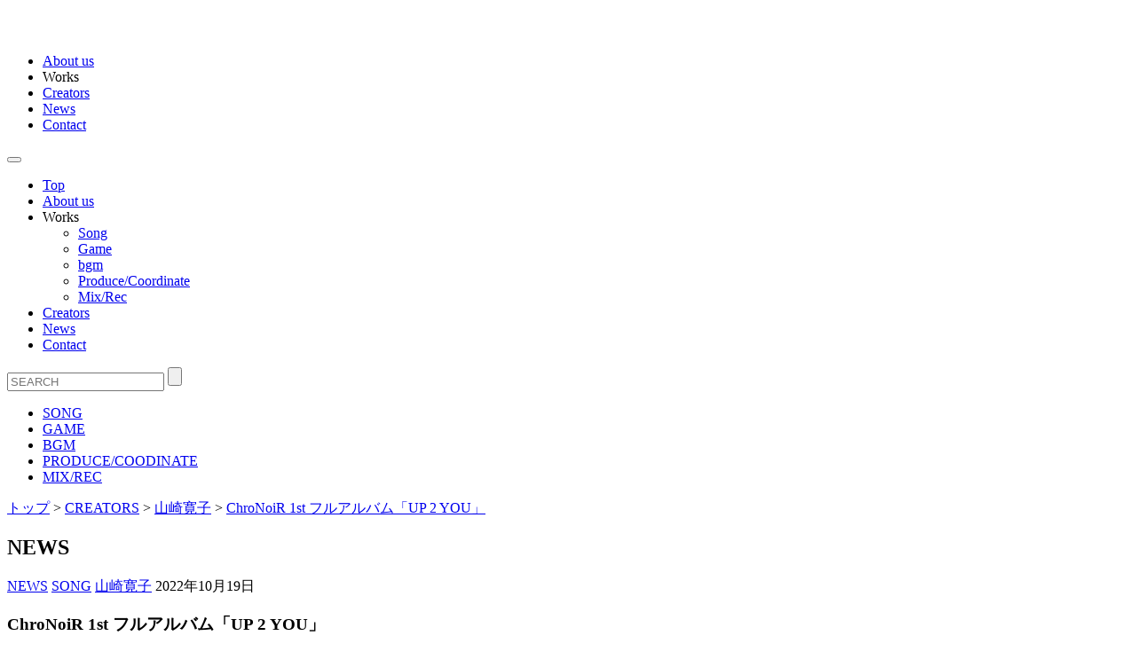

--- FILE ---
content_type: text/html; charset=UTF-8
request_url: https://popholic.jp/archives/23583
body_size: 9640
content:
<!DOCTYPE html><html lang="ja"><head>  <script async src="https://www.googletagmanager.com/gtag/js?id=UA-128876118-1"></script> <script>window.dataLayer = window.dataLayer || [];
  function gtag(){dataLayer.push(arguments);}
  gtag('js', new Date());

  gtag('config', 'UA-128876118-1');</script>  <script async src="https://www.googletagmanager.com/gtag/js?id=G-0KEG63GB91"></script> <script>window.dataLayer = window.dataLayer || [];
  function gtag(){dataLayer.push(arguments);}
  gtag('js', new Date());

  gtag('config', 'G-0KEG63GB91');</script> <meta charset="UTF-8"><link rel="apple-touch-icon" sizes="180x180" href="/apple-touch-icon.png"><link rel="icon" type="image/png" sizes="32x32" href="/favicon-32x32.png"><link rel="icon" type="image/png" sizes="16x16" href="/favicon-16x16.png"><link rel="manifest" href="/site.webmanifest"><link rel="mask-icon" href="/safari-pinned-tab.svg" color="#5bbad5"><meta name="msapplication-TileColor" content="#00aba9"><meta name="theme-color" content="#ffffff"> <script type="text/javascript">var viewport = document.createElement('meta');
viewport.setAttribute('name', 'viewport');
if(screen.width < 768) {
    viewport.setAttribute('content', 'width=device-width, initial-scale=1.0');
} else {
    viewport.setAttribute('content', 'width=1024');
}
document.getElementsByTagName('head')[0].appendChild(viewport);</script> <meta name='robots' content='index, follow, max-image-preview:large, max-snippet:-1, max-video-preview:-1' /><title>ChroNoiR 1st フルアルバム「UP 2 YOU」 - 株式会社ポップホリック（POPHOLIC） – 音楽制作/アーティスト・クリエイターマネージメント</title><link rel="canonical" href="https://popholic.jp/archives/23583" /><meta property="og:locale" content="ja_JP" /><meta property="og:type" content="article" /><meta property="og:title" content="ChroNoiR 1st フルアルバム「UP 2 YOU」 - 株式会社ポップホリック（POPHOLIC） – 音楽制作/アーティスト・クリエイターマネージメント" /><meta property="og:description" content="M01.スターブラックゲイザー (作詞：山崎寛子) 関連記事 ChroNoiR 1st フルアルバム「UP 2 YOU」 山崎寛子が作詞、大久保薫が編曲を担当〜ChroNoiR「スターブラックゲイザー」 白猫プロジェクト [&hellip;]" /><meta property="og:url" content="https://popholic.jp/archives/23583" /><meta property="og:site_name" content="株式会社ポップホリック（POPHOLIC） – 音楽制作/アーティスト・クリエイターマネージメント" /><meta property="article:publisher" content="https://www.facebook.com/popholicInc.jp/" /><meta property="article:published_time" content="2022-10-19T03:36:00+00:00" /><meta property="article:modified_time" content="2025-09-05T05:38:25+00:00" /><meta property="og:image" content="https://popholic.jp/wp/wp-content/uploads/2022/10/30865-484-86f812e279898ba40138a9c9c6aff713-3900x3900-1.webp" /><meta property="og:image:width" content="1350" /><meta property="og:image:height" content="1350" /><meta property="og:image:type" content="image/webp" /><meta name="author" content="ph-staff" /><meta name="twitter:card" content="summary_large_image" /><meta name="twitter:label1" content="執筆者" /><meta name="twitter:data1" content="ph-staff" /><meta name="twitter:label2" content="推定読み取り時間" /><meta name="twitter:data2" content="1分" /> <script type="application/ld+json" class="yoast-schema-graph">{"@context":"https://schema.org","@graph":[{"@type":"Article","@id":"https://popholic.jp/archives/23583#article","isPartOf":{"@id":"https://popholic.jp/archives/23583"},"author":{"name":"ph-staff","@id":"https://popholic.jp/#/schema/person/53ded901d1aeb85379beb33e0724ff01"},"headline":"ChroNoiR 1st フルアルバム「UP 2 YOU」","datePublished":"2022-10-19T03:36:00+00:00","dateModified":"2025-09-05T05:38:25+00:00","mainEntityOfPage":{"@id":"https://popholic.jp/archives/23583"},"wordCount":5,"image":{"@id":"https://popholic.jp/archives/23583#primaryimage"},"thumbnailUrl":"https://popholic.jp/wp/wp-content/uploads/2022/10/30865-484-86f812e279898ba40138a9c9c6aff713-3900x3900-1.webp","keywords":["山崎寛子"],"articleSection":["NEWS","SONG","山崎寛子"],"inLanguage":"ja"},{"@type":"WebPage","@id":"https://popholic.jp/archives/23583","url":"https://popholic.jp/archives/23583","name":"ChroNoiR 1st フルアルバム「UP 2 YOU」 - 株式会社ポップホリック（POPHOLIC） – 音楽制作/アーティスト・クリエイターマネージメント","isPartOf":{"@id":"https://popholic.jp/#website"},"primaryImageOfPage":{"@id":"https://popholic.jp/archives/23583#primaryimage"},"image":{"@id":"https://popholic.jp/archives/23583#primaryimage"},"thumbnailUrl":"https://popholic.jp/wp/wp-content/uploads/2022/10/30865-484-86f812e279898ba40138a9c9c6aff713-3900x3900-1.webp","datePublished":"2022-10-19T03:36:00+00:00","dateModified":"2025-09-05T05:38:25+00:00","author":{"@id":"https://popholic.jp/#/schema/person/53ded901d1aeb85379beb33e0724ff01"},"breadcrumb":{"@id":"https://popholic.jp/archives/23583#breadcrumb"},"inLanguage":"ja","potentialAction":[{"@type":"ReadAction","target":["https://popholic.jp/archives/23583"]}]},{"@type":"ImageObject","inLanguage":"ja","@id":"https://popholic.jp/archives/23583#primaryimage","url":"https://popholic.jp/wp/wp-content/uploads/2022/10/30865-484-86f812e279898ba40138a9c9c6aff713-3900x3900-1.webp","contentUrl":"https://popholic.jp/wp/wp-content/uploads/2022/10/30865-484-86f812e279898ba40138a9c9c6aff713-3900x3900-1.webp","width":1350,"height":1350},{"@type":"BreadcrumbList","@id":"https://popholic.jp/archives/23583#breadcrumb","itemListElement":[{"@type":"ListItem","position":1,"name":"ホーム","item":"https://popholic.jp/"},{"@type":"ListItem","position":2,"name":"ChroNoiR 1st フルアルバム「UP 2 YOU」"}]},{"@type":"WebSite","@id":"https://popholic.jp/#website","url":"https://popholic.jp/","name":"株式会社ポップホリック（POPHOLIC） – 音楽制作/アーティスト・クリエイターマネージメント","description":"株式会社ポップホリックのオフィシャルWEBサイトです。当社は音楽クリエイター(作詞家・作曲家・編曲家)、ミキシングエンジニアのマネージメント業務及び著作権印税の管理とアニメ主題歌・CM音楽・ゲーム音楽の制作を手掛けております。お仕事のご依頼、ご意見・ご要望等ございましたらお気軽にお問い合わせください。","potentialAction":[{"@type":"SearchAction","target":{"@type":"EntryPoint","urlTemplate":"https://popholic.jp/?s={search_term_string}"},"query-input":{"@type":"PropertyValueSpecification","valueRequired":true,"valueName":"search_term_string"}}],"inLanguage":"ja"},{"@type":"Person","@id":"https://popholic.jp/#/schema/person/53ded901d1aeb85379beb33e0724ff01","name":"ph-staff","image":{"@type":"ImageObject","inLanguage":"ja","@id":"https://popholic.jp/#/schema/person/image/","url":"https://secure.gravatar.com/avatar/a0c132afc33d35517230ea8f6212cbaf7a7f0cb502c982270b63899eadc659f6?s=96&d=mm&r=g","contentUrl":"https://secure.gravatar.com/avatar/a0c132afc33d35517230ea8f6212cbaf7a7f0cb502c982270b63899eadc659f6?s=96&d=mm&r=g","caption":"ph-staff"},"description":"17","url":"https://popholic.jp/archives/author/ph-staff"}]}</script> <link rel='dns-prefetch' href='//cdnjs.cloudflare.com' /><link rel='dns-prefetch' href='//stats.wp.com' /><style id='wp-img-auto-sizes-contain-inline-css' type='text/css'>img:is([sizes=auto i],[sizes^="auto," i]){contain-intrinsic-size:3000px 1500px}
/*# sourceURL=wp-img-auto-sizes-contain-inline-css */</style><style id='wp-block-library-inline-css' type='text/css'>:root{--wp-block-synced-color:#7a00df;--wp-block-synced-color--rgb:122,0,223;--wp-bound-block-color:var(--wp-block-synced-color);--wp-editor-canvas-background:#ddd;--wp-admin-theme-color:#007cba;--wp-admin-theme-color--rgb:0,124,186;--wp-admin-theme-color-darker-10:#006ba1;--wp-admin-theme-color-darker-10--rgb:0,107,160.5;--wp-admin-theme-color-darker-20:#005a87;--wp-admin-theme-color-darker-20--rgb:0,90,135;--wp-admin-border-width-focus:2px}@media (min-resolution:192dpi){:root{--wp-admin-border-width-focus:1.5px}}.wp-element-button{cursor:pointer}:root .has-very-light-gray-background-color{background-color:#eee}:root .has-very-dark-gray-background-color{background-color:#313131}:root .has-very-light-gray-color{color:#eee}:root .has-very-dark-gray-color{color:#313131}:root .has-vivid-green-cyan-to-vivid-cyan-blue-gradient-background{background:linear-gradient(135deg,#00d084,#0693e3)}:root .has-purple-crush-gradient-background{background:linear-gradient(135deg,#34e2e4,#4721fb 50%,#ab1dfe)}:root .has-hazy-dawn-gradient-background{background:linear-gradient(135deg,#faaca8,#dad0ec)}:root .has-subdued-olive-gradient-background{background:linear-gradient(135deg,#fafae1,#67a671)}:root .has-atomic-cream-gradient-background{background:linear-gradient(135deg,#fdd79a,#004a59)}:root .has-nightshade-gradient-background{background:linear-gradient(135deg,#330968,#31cdcf)}:root .has-midnight-gradient-background{background:linear-gradient(135deg,#020381,#2874fc)}:root{--wp--preset--font-size--normal:16px;--wp--preset--font-size--huge:42px}.has-regular-font-size{font-size:1em}.has-larger-font-size{font-size:2.625em}.has-normal-font-size{font-size:var(--wp--preset--font-size--normal)}.has-huge-font-size{font-size:var(--wp--preset--font-size--huge)}.has-text-align-center{text-align:center}.has-text-align-left{text-align:left}.has-text-align-right{text-align:right}.has-fit-text{white-space:nowrap!important}#end-resizable-editor-section{display:none}.aligncenter{clear:both}.items-justified-left{justify-content:flex-start}.items-justified-center{justify-content:center}.items-justified-right{justify-content:flex-end}.items-justified-space-between{justify-content:space-between}.screen-reader-text{border:0;clip-path:inset(50%);height:1px;margin:-1px;overflow:hidden;padding:0;position:absolute;width:1px;word-wrap:normal!important}.screen-reader-text:focus{background-color:#ddd;clip-path:none;color:#444;display:block;font-size:1em;height:auto;left:5px;line-height:normal;padding:15px 23px 14px;text-decoration:none;top:5px;width:auto;z-index:100000}html :where(.has-border-color){border-style:solid}html :where([style*=border-top-color]){border-top-style:solid}html :where([style*=border-right-color]){border-right-style:solid}html :where([style*=border-bottom-color]){border-bottom-style:solid}html :where([style*=border-left-color]){border-left-style:solid}html :where([style*=border-width]){border-style:solid}html :where([style*=border-top-width]){border-top-style:solid}html :where([style*=border-right-width]){border-right-style:solid}html :where([style*=border-bottom-width]){border-bottom-style:solid}html :where([style*=border-left-width]){border-left-style:solid}html :where(img[class*=wp-image-]){height:auto;max-width:100%}:where(figure){margin:0 0 1em}html :where(.is-position-sticky){--wp-admin--admin-bar--position-offset:var(--wp-admin--admin-bar--height,0px)}@media screen and (max-width:600px){html :where(.is-position-sticky){--wp-admin--admin-bar--position-offset:0px}}

/*# sourceURL=wp-block-library-inline-css */</style><style id='wp-block-image-inline-css' type='text/css'>.wp-block-image>a,.wp-block-image>figure>a{display:inline-block}.wp-block-image img{box-sizing:border-box;height:auto;max-width:100%;vertical-align:bottom}@media not (prefers-reduced-motion){.wp-block-image img.hide{visibility:hidden}.wp-block-image img.show{animation:show-content-image .4s}}.wp-block-image[style*=border-radius] img,.wp-block-image[style*=border-radius]>a{border-radius:inherit}.wp-block-image.has-custom-border img{box-sizing:border-box}.wp-block-image.aligncenter{text-align:center}.wp-block-image.alignfull>a,.wp-block-image.alignwide>a{width:100%}.wp-block-image.alignfull img,.wp-block-image.alignwide img{height:auto;width:100%}.wp-block-image .aligncenter,.wp-block-image .alignleft,.wp-block-image .alignright,.wp-block-image.aligncenter,.wp-block-image.alignleft,.wp-block-image.alignright{display:table}.wp-block-image .aligncenter>figcaption,.wp-block-image .alignleft>figcaption,.wp-block-image .alignright>figcaption,.wp-block-image.aligncenter>figcaption,.wp-block-image.alignleft>figcaption,.wp-block-image.alignright>figcaption{caption-side:bottom;display:table-caption}.wp-block-image .alignleft{float:left;margin:.5em 1em .5em 0}.wp-block-image .alignright{float:right;margin:.5em 0 .5em 1em}.wp-block-image .aligncenter{margin-left:auto;margin-right:auto}.wp-block-image :where(figcaption){margin-bottom:1em;margin-top:.5em}.wp-block-image.is-style-circle-mask img{border-radius:9999px}@supports ((-webkit-mask-image:none) or (mask-image:none)) or (-webkit-mask-image:none){.wp-block-image.is-style-circle-mask img{border-radius:0;-webkit-mask-image:url('data:image/svg+xml;utf8,<svg viewBox="0 0 100 100" xmlns="http://www.w3.org/2000/svg"><circle cx="50" cy="50" r="50"/></svg>');mask-image:url('data:image/svg+xml;utf8,<svg viewBox="0 0 100 100" xmlns="http://www.w3.org/2000/svg"><circle cx="50" cy="50" r="50"/></svg>');mask-mode:alpha;-webkit-mask-position:center;mask-position:center;-webkit-mask-repeat:no-repeat;mask-repeat:no-repeat;-webkit-mask-size:contain;mask-size:contain}}:root :where(.wp-block-image.is-style-rounded img,.wp-block-image .is-style-rounded img){border-radius:9999px}.wp-block-image figure{margin:0}.wp-lightbox-container{display:flex;flex-direction:column;position:relative}.wp-lightbox-container img{cursor:zoom-in}.wp-lightbox-container img:hover+button{opacity:1}.wp-lightbox-container button{align-items:center;backdrop-filter:blur(16px) saturate(180%);background-color:#5a5a5a40;border:none;border-radius:4px;cursor:zoom-in;display:flex;height:20px;justify-content:center;opacity:0;padding:0;position:absolute;right:16px;text-align:center;top:16px;width:20px;z-index:100}@media not (prefers-reduced-motion){.wp-lightbox-container button{transition:opacity .2s ease}}.wp-lightbox-container button:focus-visible{outline:3px auto #5a5a5a40;outline:3px auto -webkit-focus-ring-color;outline-offset:3px}.wp-lightbox-container button:hover{cursor:pointer;opacity:1}.wp-lightbox-container button:focus{opacity:1}.wp-lightbox-container button:focus,.wp-lightbox-container button:hover,.wp-lightbox-container button:not(:hover):not(:active):not(.has-background){background-color:#5a5a5a40;border:none}.wp-lightbox-overlay{box-sizing:border-box;cursor:zoom-out;height:100vh;left:0;overflow:hidden;position:fixed;top:0;visibility:hidden;width:100%;z-index:100000}.wp-lightbox-overlay .close-button{align-items:center;cursor:pointer;display:flex;justify-content:center;min-height:40px;min-width:40px;padding:0;position:absolute;right:calc(env(safe-area-inset-right) + 16px);top:calc(env(safe-area-inset-top) + 16px);z-index:5000000}.wp-lightbox-overlay .close-button:focus,.wp-lightbox-overlay .close-button:hover,.wp-lightbox-overlay .close-button:not(:hover):not(:active):not(.has-background){background:none;border:none}.wp-lightbox-overlay .lightbox-image-container{height:var(--wp--lightbox-container-height);left:50%;overflow:hidden;position:absolute;top:50%;transform:translate(-50%,-50%);transform-origin:top left;width:var(--wp--lightbox-container-width);z-index:9999999999}.wp-lightbox-overlay .wp-block-image{align-items:center;box-sizing:border-box;display:flex;height:100%;justify-content:center;margin:0;position:relative;transform-origin:0 0;width:100%;z-index:3000000}.wp-lightbox-overlay .wp-block-image img{height:var(--wp--lightbox-image-height);min-height:var(--wp--lightbox-image-height);min-width:var(--wp--lightbox-image-width);width:var(--wp--lightbox-image-width)}.wp-lightbox-overlay .wp-block-image figcaption{display:none}.wp-lightbox-overlay button{background:none;border:none}.wp-lightbox-overlay .scrim{background-color:#fff;height:100%;opacity:.9;position:absolute;width:100%;z-index:2000000}.wp-lightbox-overlay.active{visibility:visible}@media not (prefers-reduced-motion){.wp-lightbox-overlay.active{animation:turn-on-visibility .25s both}.wp-lightbox-overlay.active img{animation:turn-on-visibility .35s both}.wp-lightbox-overlay.show-closing-animation:not(.active){animation:turn-off-visibility .35s both}.wp-lightbox-overlay.show-closing-animation:not(.active) img{animation:turn-off-visibility .25s both}.wp-lightbox-overlay.zoom.active{animation:none;opacity:1;visibility:visible}.wp-lightbox-overlay.zoom.active .lightbox-image-container{animation:lightbox-zoom-in .4s}.wp-lightbox-overlay.zoom.active .lightbox-image-container img{animation:none}.wp-lightbox-overlay.zoom.active .scrim{animation:turn-on-visibility .4s forwards}.wp-lightbox-overlay.zoom.show-closing-animation:not(.active){animation:none}.wp-lightbox-overlay.zoom.show-closing-animation:not(.active) .lightbox-image-container{animation:lightbox-zoom-out .4s}.wp-lightbox-overlay.zoom.show-closing-animation:not(.active) .lightbox-image-container img{animation:none}.wp-lightbox-overlay.zoom.show-closing-animation:not(.active) .scrim{animation:turn-off-visibility .4s forwards}}@keyframes show-content-image{0%{visibility:hidden}99%{visibility:hidden}to{visibility:visible}}@keyframes turn-on-visibility{0%{opacity:0}to{opacity:1}}@keyframes turn-off-visibility{0%{opacity:1;visibility:visible}99%{opacity:0;visibility:visible}to{opacity:0;visibility:hidden}}@keyframes lightbox-zoom-in{0%{transform:translate(calc((-100vw + var(--wp--lightbox-scrollbar-width))/2 + var(--wp--lightbox-initial-left-position)),calc(-50vh + var(--wp--lightbox-initial-top-position))) scale(var(--wp--lightbox-scale))}to{transform:translate(-50%,-50%) scale(1)}}@keyframes lightbox-zoom-out{0%{transform:translate(-50%,-50%) scale(1);visibility:visible}99%{visibility:visible}to{transform:translate(calc((-100vw + var(--wp--lightbox-scrollbar-width))/2 + var(--wp--lightbox-initial-left-position)),calc(-50vh + var(--wp--lightbox-initial-top-position))) scale(var(--wp--lightbox-scale));visibility:hidden}}
/*# sourceURL=https://popholic.jp/wp/wp-includes/blocks/image/style.min.css */</style><style id='global-styles-inline-css' type='text/css'>:root{--wp--preset--aspect-ratio--square: 1;--wp--preset--aspect-ratio--4-3: 4/3;--wp--preset--aspect-ratio--3-4: 3/4;--wp--preset--aspect-ratio--3-2: 3/2;--wp--preset--aspect-ratio--2-3: 2/3;--wp--preset--aspect-ratio--16-9: 16/9;--wp--preset--aspect-ratio--9-16: 9/16;--wp--preset--color--black: #000000;--wp--preset--color--cyan-bluish-gray: #abb8c3;--wp--preset--color--white: #ffffff;--wp--preset--color--pale-pink: #f78da7;--wp--preset--color--vivid-red: #cf2e2e;--wp--preset--color--luminous-vivid-orange: #ff6900;--wp--preset--color--luminous-vivid-amber: #fcb900;--wp--preset--color--light-green-cyan: #7bdcb5;--wp--preset--color--vivid-green-cyan: #00d084;--wp--preset--color--pale-cyan-blue: #8ed1fc;--wp--preset--color--vivid-cyan-blue: #0693e3;--wp--preset--color--vivid-purple: #9b51e0;--wp--preset--gradient--vivid-cyan-blue-to-vivid-purple: linear-gradient(135deg,rgb(6,147,227) 0%,rgb(155,81,224) 100%);--wp--preset--gradient--light-green-cyan-to-vivid-green-cyan: linear-gradient(135deg,rgb(122,220,180) 0%,rgb(0,208,130) 100%);--wp--preset--gradient--luminous-vivid-amber-to-luminous-vivid-orange: linear-gradient(135deg,rgb(252,185,0) 0%,rgb(255,105,0) 100%);--wp--preset--gradient--luminous-vivid-orange-to-vivid-red: linear-gradient(135deg,rgb(255,105,0) 0%,rgb(207,46,46) 100%);--wp--preset--gradient--very-light-gray-to-cyan-bluish-gray: linear-gradient(135deg,rgb(238,238,238) 0%,rgb(169,184,195) 100%);--wp--preset--gradient--cool-to-warm-spectrum: linear-gradient(135deg,rgb(74,234,220) 0%,rgb(151,120,209) 20%,rgb(207,42,186) 40%,rgb(238,44,130) 60%,rgb(251,105,98) 80%,rgb(254,248,76) 100%);--wp--preset--gradient--blush-light-purple: linear-gradient(135deg,rgb(255,206,236) 0%,rgb(152,150,240) 100%);--wp--preset--gradient--blush-bordeaux: linear-gradient(135deg,rgb(254,205,165) 0%,rgb(254,45,45) 50%,rgb(107,0,62) 100%);--wp--preset--gradient--luminous-dusk: linear-gradient(135deg,rgb(255,203,112) 0%,rgb(199,81,192) 50%,rgb(65,88,208) 100%);--wp--preset--gradient--pale-ocean: linear-gradient(135deg,rgb(255,245,203) 0%,rgb(182,227,212) 50%,rgb(51,167,181) 100%);--wp--preset--gradient--electric-grass: linear-gradient(135deg,rgb(202,248,128) 0%,rgb(113,206,126) 100%);--wp--preset--gradient--midnight: linear-gradient(135deg,rgb(2,3,129) 0%,rgb(40,116,252) 100%);--wp--preset--font-size--small: 13px;--wp--preset--font-size--medium: 20px;--wp--preset--font-size--large: 36px;--wp--preset--font-size--x-large: 42px;--wp--preset--spacing--20: 0.44rem;--wp--preset--spacing--30: 0.67rem;--wp--preset--spacing--40: 1rem;--wp--preset--spacing--50: 1.5rem;--wp--preset--spacing--60: 2.25rem;--wp--preset--spacing--70: 3.38rem;--wp--preset--spacing--80: 5.06rem;--wp--preset--shadow--natural: 6px 6px 9px rgba(0, 0, 0, 0.2);--wp--preset--shadow--deep: 12px 12px 50px rgba(0, 0, 0, 0.4);--wp--preset--shadow--sharp: 6px 6px 0px rgba(0, 0, 0, 0.2);--wp--preset--shadow--outlined: 6px 6px 0px -3px rgb(255, 255, 255), 6px 6px rgb(0, 0, 0);--wp--preset--shadow--crisp: 6px 6px 0px rgb(0, 0, 0);}:where(.is-layout-flex){gap: 0.5em;}:where(.is-layout-grid){gap: 0.5em;}body .is-layout-flex{display: flex;}.is-layout-flex{flex-wrap: wrap;align-items: center;}.is-layout-flex > :is(*, div){margin: 0;}body .is-layout-grid{display: grid;}.is-layout-grid > :is(*, div){margin: 0;}:where(.wp-block-columns.is-layout-flex){gap: 2em;}:where(.wp-block-columns.is-layout-grid){gap: 2em;}:where(.wp-block-post-template.is-layout-flex){gap: 1.25em;}:where(.wp-block-post-template.is-layout-grid){gap: 1.25em;}.has-black-color{color: var(--wp--preset--color--black) !important;}.has-cyan-bluish-gray-color{color: var(--wp--preset--color--cyan-bluish-gray) !important;}.has-white-color{color: var(--wp--preset--color--white) !important;}.has-pale-pink-color{color: var(--wp--preset--color--pale-pink) !important;}.has-vivid-red-color{color: var(--wp--preset--color--vivid-red) !important;}.has-luminous-vivid-orange-color{color: var(--wp--preset--color--luminous-vivid-orange) !important;}.has-luminous-vivid-amber-color{color: var(--wp--preset--color--luminous-vivid-amber) !important;}.has-light-green-cyan-color{color: var(--wp--preset--color--light-green-cyan) !important;}.has-vivid-green-cyan-color{color: var(--wp--preset--color--vivid-green-cyan) !important;}.has-pale-cyan-blue-color{color: var(--wp--preset--color--pale-cyan-blue) !important;}.has-vivid-cyan-blue-color{color: var(--wp--preset--color--vivid-cyan-blue) !important;}.has-vivid-purple-color{color: var(--wp--preset--color--vivid-purple) !important;}.has-black-background-color{background-color: var(--wp--preset--color--black) !important;}.has-cyan-bluish-gray-background-color{background-color: var(--wp--preset--color--cyan-bluish-gray) !important;}.has-white-background-color{background-color: var(--wp--preset--color--white) !important;}.has-pale-pink-background-color{background-color: var(--wp--preset--color--pale-pink) !important;}.has-vivid-red-background-color{background-color: var(--wp--preset--color--vivid-red) !important;}.has-luminous-vivid-orange-background-color{background-color: var(--wp--preset--color--luminous-vivid-orange) !important;}.has-luminous-vivid-amber-background-color{background-color: var(--wp--preset--color--luminous-vivid-amber) !important;}.has-light-green-cyan-background-color{background-color: var(--wp--preset--color--light-green-cyan) !important;}.has-vivid-green-cyan-background-color{background-color: var(--wp--preset--color--vivid-green-cyan) !important;}.has-pale-cyan-blue-background-color{background-color: var(--wp--preset--color--pale-cyan-blue) !important;}.has-vivid-cyan-blue-background-color{background-color: var(--wp--preset--color--vivid-cyan-blue) !important;}.has-vivid-purple-background-color{background-color: var(--wp--preset--color--vivid-purple) !important;}.has-black-border-color{border-color: var(--wp--preset--color--black) !important;}.has-cyan-bluish-gray-border-color{border-color: var(--wp--preset--color--cyan-bluish-gray) !important;}.has-white-border-color{border-color: var(--wp--preset--color--white) !important;}.has-pale-pink-border-color{border-color: var(--wp--preset--color--pale-pink) !important;}.has-vivid-red-border-color{border-color: var(--wp--preset--color--vivid-red) !important;}.has-luminous-vivid-orange-border-color{border-color: var(--wp--preset--color--luminous-vivid-orange) !important;}.has-luminous-vivid-amber-border-color{border-color: var(--wp--preset--color--luminous-vivid-amber) !important;}.has-light-green-cyan-border-color{border-color: var(--wp--preset--color--light-green-cyan) !important;}.has-vivid-green-cyan-border-color{border-color: var(--wp--preset--color--vivid-green-cyan) !important;}.has-pale-cyan-blue-border-color{border-color: var(--wp--preset--color--pale-cyan-blue) !important;}.has-vivid-cyan-blue-border-color{border-color: var(--wp--preset--color--vivid-cyan-blue) !important;}.has-vivid-purple-border-color{border-color: var(--wp--preset--color--vivid-purple) !important;}.has-vivid-cyan-blue-to-vivid-purple-gradient-background{background: var(--wp--preset--gradient--vivid-cyan-blue-to-vivid-purple) !important;}.has-light-green-cyan-to-vivid-green-cyan-gradient-background{background: var(--wp--preset--gradient--light-green-cyan-to-vivid-green-cyan) !important;}.has-luminous-vivid-amber-to-luminous-vivid-orange-gradient-background{background: var(--wp--preset--gradient--luminous-vivid-amber-to-luminous-vivid-orange) !important;}.has-luminous-vivid-orange-to-vivid-red-gradient-background{background: var(--wp--preset--gradient--luminous-vivid-orange-to-vivid-red) !important;}.has-very-light-gray-to-cyan-bluish-gray-gradient-background{background: var(--wp--preset--gradient--very-light-gray-to-cyan-bluish-gray) !important;}.has-cool-to-warm-spectrum-gradient-background{background: var(--wp--preset--gradient--cool-to-warm-spectrum) !important;}.has-blush-light-purple-gradient-background{background: var(--wp--preset--gradient--blush-light-purple) !important;}.has-blush-bordeaux-gradient-background{background: var(--wp--preset--gradient--blush-bordeaux) !important;}.has-luminous-dusk-gradient-background{background: var(--wp--preset--gradient--luminous-dusk) !important;}.has-pale-ocean-gradient-background{background: var(--wp--preset--gradient--pale-ocean) !important;}.has-electric-grass-gradient-background{background: var(--wp--preset--gradient--electric-grass) !important;}.has-midnight-gradient-background{background: var(--wp--preset--gradient--midnight) !important;}.has-small-font-size{font-size: var(--wp--preset--font-size--small) !important;}.has-medium-font-size{font-size: var(--wp--preset--font-size--medium) !important;}.has-large-font-size{font-size: var(--wp--preset--font-size--large) !important;}.has-x-large-font-size{font-size: var(--wp--preset--font-size--x-large) !important;}
/*# sourceURL=global-styles-inline-css */</style><style id='classic-theme-styles-inline-css' type='text/css'>/*! This file is auto-generated */
.wp-block-button__link{color:#fff;background-color:#32373c;border-radius:9999px;box-shadow:none;text-decoration:none;padding:calc(.667em + 2px) calc(1.333em + 2px);font-size:1.125em}.wp-block-file__button{background:#32373c;color:#fff;text-decoration:none}
/*# sourceURL=/wp-includes/css/classic-themes.min.css */</style><link rel='stylesheet' id='theme-style-css' href='https://popholic.jp/wp/wp-content/cache/autoptimize/css/autoptimize_single_b4bf18006c8d302515fd1f606c1b629f.css?ver=c080e01bac54f2648e824cb0673dcb0a' type='text/css' media='all' /><link rel='stylesheet' id='wp-block-paragraph-css' href='https://popholic.jp/wp/wp-includes/blocks/paragraph/style.min.css?ver=c080e01bac54f2648e824cb0673dcb0a' type='text/css' media='all' /><link rel='stylesheet' id='yarppRelatedCss-css' href='https://popholic.jp/wp/wp-content/cache/autoptimize/css/autoptimize_single_825acc65c7a3728f76a5b39cdc177e6f.css?ver=5.30.11' type='text/css' media='all' /> <script type="text/javascript" src="https://popholic.jp/wp/wp-includes/js/jquery/jquery.min.js?ver=3.7.1" id="jquery-core-js"></script> <script type="text/javascript" src="https://popholic.jp/wp/wp-includes/js/jquery/jquery-migrate.min.js?ver=3.4.1" id="jquery-migrate-js"></script> <script type="text/javascript" id="seo-automated-link-building-js-extra">var seoAutomatedLinkBuilding = {"ajaxUrl":"https://popholic.jp/wp/wp-admin/admin-ajax.php"};
//# sourceURL=seo-automated-link-building-js-extra</script> <script type="text/javascript" src="https://popholic.jp/wp/wp-content/cache/autoptimize/js/autoptimize_single_b7659062e0651f6b1138c27e4c1ba4f8.js?ver=c080e01bac54f2648e824cb0673dcb0a" id="seo-automated-link-building-js"></script> <script>var ajaxUrl = 'https://popholic.jp/wp/wp-admin/admin-ajax.php';</script> <style>img#wpstats{display:none}</style></head><body class="p-blog"><div class="l-wrapper"><header class="l-header sticky"><div class="l-container"><div class="l-header__wrapper"><div class="l-header__logo"><a href="https://popholic.jp" data-wpel-link="internal"> <img class="fadein lazyload" src="https://popholic.jp/wp/wp-content/themes/popholic/assets/images/main-logo.svg" alt="POPHOLIC" width="128" height="32"></a></div><nav class="l-header__menu"><ul><li><a href="https://popholic.jp/about" data-wpel-link="internal">About us</a></li><li><span id="sub-menu-open">Works</span></li><li><a href="https://popholic.jp/creators" data-wpel-link="internal">Creators</a></li><li><a href="https://popholic.jp/news" data-wpel-link="internal">News</a></li><li><a href="https://popholic.jp/contact" data-wpel-link="internal">Contact</a></li></ul></nav> <button class="l-header__spmenu js-spmenu"> <span class="spmenu__label"></span><div class="spmenu__bar"> <span></span> <span></span></div> </button><div class="l-header__spnav"><div class="inner"><ul><li ><a href="https://popholic.jp" data-wpel-link="internal">Top</a></li><li ><a href="https://popholic.jp/about" data-wpel-link="internal">About us</a></li><li><span>Works</span><ul><li ><a href="https://popholic.jp/song" data-wpel-link="internal">Song</a></li><li ><a href="https://popholic.jp/game" data-wpel-link="internal">Game</a></li><li ><a href="https://popholic.jp/bgm" data-wpel-link="internal">bgm</a></li><li ><a href="https://popholic.jp/produce" data-wpel-link="internal">Produce/Coordinate</a></li><li ><a href="https://popholic.jp/mix-rec" data-wpel-link="internal">Mix/Rec</a></li></ul></li><li ><a href="https://popholic.jp/creators" data-wpel-link="internal">Creators</a></li><li ><a href="https://popholic.jp/news" data-wpel-link="internal">News</a></li><li ><a href="https://popholic.jp/contact" data-wpel-link="internal">Contact</a></li></ul><div class="search"><form role="search" method="get" action="https://popholic.jp/"> <input type="search" name="s" value="" placeholder="SEARCH"> <label for="search"></label><input type="submit" id="search"></form></div></div></div></div></div><nav id="sub-menu" class="l-header__submenu"><ul><li><a href="https://popholic.jp/song" data-wpel-link="internal">SONG</a></li><li><a href="https://popholic.jp/game" data-wpel-link="internal">GAME</a></li><li><a href="https://popholic.jp/bgm" data-wpel-link="internal">BGM</a></li><li><a href="https://popholic.jp/produce" data-wpel-link="internal">PRODUCE/COODINATE</a></li><li><a href="https://popholic.jp/mix-rec" data-wpel-link="internal">MIX/REC</a></li></ul></nav></header><div class="l-main"><div class="breadcrumbs" typeof="BreadcrumbList" vocab="https://schema.org/"> <span property="itemListElement" typeof="ListItem"><a property="item" typeof="WebPage" title="Go to 株式会社ポップホリック（POPHOLIC） – 音楽制作/アーティスト・クリエイターマネージメント." href="https://popholic.jp" class="home" data-wpel-link="internal"><span property="name">トップ</span></a><meta property="position" content="1"></span> &gt; <span property="itemListElement" typeof="ListItem"><a property="item" typeof="WebPage" title="Go to the CREATORS category archives." href="https://popholic.jp/creators" class="taxonomy category" data-wpel-link="internal"><span property="name">CREATORS</span></a><meta property="position" content="2"></span> &gt; <span property="itemListElement" typeof="ListItem"><a property="item" typeof="WebPage" title="Go to the 山崎寛子 category archives." href="https://popholic.jp/creators/%e5%b1%b1%e5%b4%8e%e5%af%9b%e5%ad%90" class="taxonomy category" data-wpel-link="internal"><span property="name">山崎寛子</span></a><meta property="position" content="3"></span> &gt; <span property="itemListElement" typeof="ListItem"><a property="item" typeof="WebPage" title="Go to ChroNoiR 1st フルアルバム「UP 2 YOU」." href="https://popholic.jp/archives/23583" class="post post-post current-item" aria-current="page" data-wpel-link="internal"><span property="name">ChroNoiR 1st フルアルバム「UP 2 YOU」</span></a><meta property="position" content="4"></span></div><div class="p-page single-post"><section class="c"><div class="l-container--compressed"><h1>NEWS</h1><article class="article"><div class="article__header"><div class="meta"> <span class="single-cat-button"><a href="https://popholic.jp/news" rel="category tag" data-wpel-link="internal">NEWS</a></span>&nbsp;<span class="single-cat-button"><a href="https://popholic.jp/song" rel="category tag" data-wpel-link="internal">SONG</a></span>&nbsp;<span class="single-cat-button"><a href="https://popholic.jp/creators/%e5%b1%b1%e5%b4%8e%e5%af%9b%e5%ad%90" rel="category tag" data-wpel-link="internal">山崎寛子</a></span> <time datetime="2022-10-19" class="article__date">2022年10月19日</time></div><h1 class="article__title">ChroNoiR 1st フルアルバム「UP 2 YOU」</h1></div><div class="article__content entry-content"><figure class="wp-block-image size-large is-resized"><img data-src="https://popholic.jp/wp/wp-content/uploads/2022/10/30865-484-86f812e279898ba40138a9c9c6aff713-3900x3900-1-1080x1080.webp" alt="" class="fadein lazyload fancybox" style="width:540px;height:540px"/></figure><p>M01.スターブラックゲイザー (作詞：<a href="https://popholic.jp/ph-yamasaki" data-internallinksmanager029f6b8e52c="8" title="山崎　寛子" data-wpel-link="internal">山崎寛子</a>)</p><div class='yarpp yarpp-related yarpp-related-website yarpp-template-list'><h2>関連記事</h2><ul><li><a href="https://popholic.jp/archives/23577" rel="bookmark" title="ChroNoiR 1st フルアルバム「UP 2 YOU」" data-wpel-link="internal">ChroNoiR 1st フルアルバム「UP 2 YOU」</a></li><li><a href="https://popholic.jp/archives/23339" rel="bookmark" title="山崎寛子が作詞、大久保薫が編曲を担当〜ChroNoiR「スターブラックゲイザー」" data-wpel-link="internal">山崎寛子が作詞、大久保薫が編曲を担当〜ChroNoiR「スターブラックゲイザー」</a></li><li><a href="https://popholic.jp/archives/19631" rel="bookmark" title="白猫プロジェクト「Song Collection」" data-wpel-link="internal">白猫プロジェクト「Song Collection」</a></li><li><a href="https://popholic.jp/archives/23343" rel="bookmark" title="ChroNoiR「スターブラックゲイザー」" data-wpel-link="internal">ChroNoiR「スターブラックゲイザー」</a></li></ul></div></div> <a href="https://popholic.jp/contact" class="button" data-wpel-link="internal">お問い合わせ</a></div></article><div class="adjacent"> <a href="https://popholic.jp/archives/23569" class="prev" data-wpel-link="internal">前の記事へ</a> <a class="back" href="https://popholic.jp/news" data-wpel-link="internal">NEWS</a> <a href="https://popholic.jp/archives/23564" class="next" data-wpel-link="internal">次の記事へ</a></div></div></section></div><div class="breadcrumbs" typeof="BreadcrumbList" vocab="https://schema.org/"> <span property="itemListElement" typeof="ListItem"><a property="item" typeof="WebPage" title="Go to 株式会社ポップホリック（POPHOLIC） – 音楽制作/アーティスト・クリエイターマネージメント." href="https://popholic.jp" class="home" data-wpel-link="internal"><span property="name">トップ</span></a><meta property="position" content="1"></span> &gt; <span property="itemListElement" typeof="ListItem"><a property="item" typeof="WebPage" title="Go to the CREATORS category archives." href="https://popholic.jp/creators" class="taxonomy category" data-wpel-link="internal"><span property="name">CREATORS</span></a><meta property="position" content="2"></span> &gt; <span property="itemListElement" typeof="ListItem"><a property="item" typeof="WebPage" title="Go to the 山崎寛子 category archives." href="https://popholic.jp/creators/%e5%b1%b1%e5%b4%8e%e5%af%9b%e5%ad%90" class="taxonomy category" data-wpel-link="internal"><span property="name">山崎寛子</span></a><meta property="position" content="3"></span> &gt; <span property="itemListElement" typeof="ListItem"><a property="item" typeof="WebPage" title="Go to ChroNoiR 1st フルアルバム「UP 2 YOU」." href="https://popholic.jp/archives/23583" class="post post-post current-item" aria-current="page" data-wpel-link="internal"><span property="name">ChroNoiR 1st フルアルバム「UP 2 YOU」</span></a><meta property="position" content="4"></span></div></div><footer class="l-footer"><div class="l-container"><div class="l-footer__wrapper"><nav class="l-footer__menu"><ul><li><a href="https://popholic.jp/policy" data-wpel-link="internal">Privacy policy</a></li><li><a href="https://popholic.jp/sitemap" data-wpel-link="internal">Sitemap</a></li></ul></nav><div class="l-footer__social"> <a href="https://twitter.com/popholicjp" target="_blank" data-wpel-link="external" rel="nofollow noopener noreferrer" class="ex"><i class="icon-x"></i></a> <a href="https://www.facebook.com/popholicInc.jp/" target="_blank" data-wpel-link="external" rel="nofollow noopener noreferrer" class="ex"><i class="icon-facebook"></i></a></div></div><div class="l-footer__copyright"> <small>&copy; POPHOLIC INC.</small></div></div></footer></div>  <script type="speculationrules">{"prefetch":[{"source":"document","where":{"and":[{"href_matches":"/*"},{"not":{"href_matches":["/wp/wp-*.php","/wp/wp-admin/*","/wp/wp-content/uploads/*","/wp/wp-content/*","/wp/wp-content/plugins/*","/wp/wp-content/themes/popholic/*","/*\\?(.+)"]}},{"not":{"selector_matches":"a[rel~=\"nofollow\"]"}},{"not":{"selector_matches":".no-prefetch, .no-prefetch a"}}]},"eagerness":"conservative"}]}</script> <script type="text/javascript" src="https://cdnjs.cloudflare.com/ajax/libs/lazysizes/5.2.2/lazysizes.min.js?ver=5.2.0" id="lazysizes-js-js"></script> <script type="text/javascript" src="https://popholic.jp/wp/wp-content/cache/autoptimize/js/autoptimize_single_674a7e5bff9601a753db075c86e754c5.js?ver=1.0.0" id="common-js-js"></script> <script type="text/javascript" id="jetpack-stats-js-before">_stq = window._stq || [];
_stq.push([ "view", {"v":"ext","blog":"151583233","post":"23583","tz":"9","srv":"popholic.jp","j":"1:15.4"} ]);
_stq.push([ "clickTrackerInit", "151583233", "23583" ]);
//# sourceURL=jetpack-stats-js-before</script> <script type="text/javascript" src="https://stats.wp.com/e-202605.js" id="jetpack-stats-js" defer="defer" data-wp-strategy="defer"></script> </script></body></html>

--- FILE ---
content_type: image/svg+xml
request_url: https://popholic.jp/wp/wp-content/themes/popholic/assets/images/main-logo.svg
body_size: 57995
content:
<?xml version="1.0" encoding="utf-8"?>
<!-- Generator: Adobe Illustrator 14.0.0, SVG Export Plug-In  -->
<!DOCTYPE svg PUBLIC "-//W3C//DTD SVG 1.1//EN" "http://www.w3.org/Graphics/SVG/1.1/DTD/svg11.dtd" [
	<!ENTITY ns_flows "http://ns.adobe.com/Flows/1.0/">
]>
<svg version="1.1"
	 xmlns="http://www.w3.org/2000/svg" xmlns:xlink="http://www.w3.org/1999/xlink" xmlns:a="http://ns.adobe.com/AdobeSVGViewerExtensions/3.0/"
	 x="0px" y="0px" width="129px" height="33px" viewBox="-0.116 -0.502 129 33" enable-background="new -0.116 -0.502 129 33"
	 xml:space="preserve">
<defs>
</defs>
<path fill="#FFFFFF" d="M4.177,18.745c-0.023,0.07-0.023,0.094-0.071,0.142c0,0.023,0,0.141,0,0.141
	c-0.07,0.023-0.07,0.094-0.07,0.211c0,0.022-0.023,0.141,0,0.141c0.188,0.14,0,0.704,0.07,1.057c0,0.023,0.071,0.07,0.071,0.14
	c0,0.024-0.071,0.07-0.071,0.142c0-0.047,0.071,0,0.071,0.071c0,0.093-0.071,0.093-0.071,0.21c0-0.07,0.188,0.376,0.071,0.493
	c0,0-0.141,0.071-0.071,0.094c0.071,0.117,0,0.047,0,0.141c0,0.117,0.071,0.259,0.071,0.376c0,0.28,0,0.563,0,0.844
	c0,0.071,0.071,0.142,0.071,0.353c0,0.094-0.071,0.211-0.071,0.352c-0.023,0.235,0,0.493,0,0.774
	c-0.846-0.071-1.69,0.071-2.488,0.071c-0.398,0-0.774-0.118-1.125,0c0.07-0.071,0.023-0.143,0.07-0.212c0-0.046-0.047-0.141,0-0.141
	h0.071c0.023-0.118-0.071-0.329,0.07-0.352c-0.07-0.282-0.188-0.564-0.211-0.846c0-0.047,0.07-0.117,0.07-0.211
	c0-0.047-0.07-0.117-0.07-0.211c0-0.071,0.023-0.188,0-0.281c-0.047-0.141-0.047-0.307,0-0.587c0-0.093,0-0.306,0-0.445
	c0-0.471-0.071-0.893-0.071-1.339c0-0.07-0.07-0.07-0.07-0.14c0-0.07,0.07-0.213,0.07-0.422c0-0.635-0.117-1.175-0.07-1.878
	c0,0,0.07,0,0.07-0.071c0-0.023-0.07,0-0.07-0.07c0-0.094,0.07-0.14,0.07-0.211c0,0-0.07-0.022-0.07-0.07
	c0-0.165,0.07-0.234,0.07-0.423c0,0-0.07,0-0.07-0.07c0,0,0.07,0,0.07-0.069c0,0-0.07-0.024-0.07-0.07
	c-0.047-0.141,0.094-0.212,0.07-0.282c0,0-0.07,0-0.07-0.069c-0.047-0.213,0.024-0.517,0-0.845c-0.047-0.352-0.14-0.659-0.14-1.011
	c0-0.14,0-0.281,0-0.422c0-0.07,0.07-0.07,0.07-0.14c0-0.047-0.07,0-0.07-0.07c0-0.071,0.07-0.071,0.07-0.142
	c0-0.07-0.07-0.14-0.07-0.14c0-0.07,0.07-0.141,0.07-0.282c0-0.07-0.07-0.14-0.07-0.352c-0.048-0.492,0-1.242-0.071-1.735
	c0,0-0.117-0.023-0.071-0.071c0.094-0.07-0.046-0.07,0-0.21C0.164,10.392,0.234,9.875,0,9.618c0.305-0.353,0.024-0.915,0.07-1.36
	c0,0,0.07-0.047,0.07-0.07c0-0.142-0.07-0.493,0.071-0.564c0.141,0.024,0.164-0.07,0.281-0.07c0.141,0,0.235,0.07,0.422,0.07
	c0.142,0,0.306-0.07,0.493-0.07c0.165,0,0.375,0.07,0.563,0.07c0.635,0.024,1.503-0.07,2.277,0c0.328,0,0.562,0.024,0.961,0
	c0.352-0.045,0.728-0.045,1.126,0c0.164,0,0.305,0.071,0.493,0.071c0.21,0,0.353-0.071,0.562-0.071c0.353-0.045,0.634,0,0.987,0.071
	c0.023,0,0.023,0.07,0.14,0.07c0.024,0,0.024-0.117,0.094-0.07c0.07,0,0.118,0.023,0.141,0.07c0.187,0.023,0.399,0,0.563,0.071
	c0.258,0.023,0.469,0.164,0.705,0.281c0.046,0,0.117-0.047,0.14,0c0,0,0.212,0.022,0.212,0.071c0.07,0.07,0.422,0.164,0.562,0.234
	c0.048,0.047-0.023,0.07,0.071,0.07c0.07,0.047,0.117,0.141,0.211,0.141c0.07,0.047,0.188,0.141,0.282,0.211
	c0.116,0.118,0.21,0.211,0.328,0.282c0.14,0.117,0.281,0.21,0.352,0.281c0.07,0.071,0.023,0.141,0.07,0.211
	c0.024,0.047,0.282,0.141,0.282,0.282c0,0.07,0.093,0.14,0.14,0.211c0.07,0.07,0.07,0.187,0.141,0.281c0.023,0.047,0.07,0,0.07,0.07
	c0,0.142,0.211,0.54,0.281,0.704c0.071,0.141,0.143,0.328,0.212,0.493c0,0-0.047,0.117,0,0.117c0.07,0.07,0.024,0.141,0.07,0.352
	c0.024,0.282,0.07,0.774,0.07,1.267c0,0-0.07,0.024-0.07,0.071c0,0.023,0.07,0.141,0.07,0.353c0,0.093-0.07,0.305,0.071,0.422
	c-0.258,0.352-0.141,0.845-0.352,1.149c-0.071,0.118-0.117,0.353-0.211,0.493c-0.047,0.047-0.118,0.117-0.141,0.142
	c-0.047,0.069-0.047,0.14-0.07,0.211c-0.047,0.047-0.117,0.116-0.141,0.141c-0.047,0.07-0.047,0.14-0.07,0.21
	c0,0.048-0.07,0-0.07,0.071c0,0.117-0.071,0.047-0.142,0.071c0,0.046,0.024,0.115,0,0.14c-0.07,0.07-0.21,0.188-0.351,0.282
	c-0.141,0.14-0.258,0.398-0.399,0.492c-0.094,0.047-0.211,0-0.282,0.069c-0.07,0-0.093,0.118-0.14,0.142
	c-0.024,0-0.141-0.023-0.141,0c-0.07,0.071-0.141,0.141-0.281,0.211c-0.141,0.048-0.352,0.07-0.493,0.142
	c-0.023,0,0,0.047-0.071,0.047c-0.023,0.023-0.093,0-0.14,0c-0.024,0.023-0.094,0.141-0.141,0.141
	c-0.141,0.07-0.305,0.023-0.493,0.07c-0.14,0.022-0.304,0.071-0.492,0.071c-0.656,0.094-1.337,0.14-2.064,0.14
	c-0.188,0-0.353,0.024-0.563,0c-0.141,0-0.329-0.07-0.493-0.07c-0.281,0-0.539,0.07-0.82,0.07
	C4.74,18.699,4.435,18.629,4.177,18.745z M0.422,7.975c0.024,0.141,0.141,0.422,0,0.516c0.141,0.047,0.164-0.023,0.141-0.164
	c0.141-0.14,0.351-0.188,0.422-0.352C0.705,7.905,0.705,7.905,0.422,7.975z M0.844,9.83c-0.07-0.071-0.188-0.094-0.352-0.071
	C0.375,9.97,0.844,9.945,0.844,9.83z M0.563,9.195c0-0.094,0.164-0.024,0.141-0.211c-0.071,0-0.141,0-0.212,0
	C0.492,9.102,0.492,9.195,0.563,9.195z M0.915,9.335c-0.116-0.07-0.258-0.07-0.422-0.07C0.492,9.478,0.915,9.547,0.915,9.335z
	 M0.563,12.059c0.141,0,0.422,0.094,0.351-0.141C0.774,11.94,0.492,11.846,0.563,12.059z M0.774,11.307
	c0.164-0.164-0.258-0.211-0.211-0.071C0.563,11.236,0.799,11.284,0.774,11.307z M0.915,13.818c0.094-0.211-0.328-0.211-0.281-0.071
	C0.728,13.771,0.774,13.841,0.915,13.818z M0.985,16.586c0-0.164-0.047-0.234-0.141-0.281C0.844,16.446,0.869,16.563,0.985,16.586z
	 M1.057,22.523c0.093,0,0.234,0.022,0.281-0.071C1.221,22.382,1.057,22.382,1.057,22.523z M1.197,24.001
	c0.211,0.023,0.282-0.116,0.352-0.21c-0.258-0.07-0.188,0-0.422-0.07C1.08,23.86,1.197,23.86,1.197,24.001z M2.347,12.198
	c0.258,0.07,0.281-0.117,0.281-0.281C2.417,11.917,2.323,11.987,2.347,12.198z M2.98,24.213c0-0.142,0.07-0.353-0.141-0.282
	C2.745,24.024,2.886,24.143,2.98,24.213z M3.684,2.649c0.282,0.046-0.07,0.211-0.14,0.281C3.402,3.071,3.309,3.259,3.122,3.211
	c-0.024-0.14,0.14-0.209,0.209-0.281C3.474,2.837,3.543,2.789,3.684,2.649z M3.543,11.448c0-0.141-0.024-0.235-0.141-0.282
	C3.379,11.307,3.45,11.424,3.543,11.448z M3.754,24.001c-0.141-0.046-0.141-0.21-0.352-0.141
	C3.379,24.095,3.684,24.237,3.754,24.001z M3.543,13.747c0-0.07,0.14-0.187,0-0.21C3.543,13.607,3.402,13.677,3.543,13.747z
	 M5.162,15.883c0.493,0,0.986,0.047,1.455,0c0.516-0.022,1.126-0.164,1.548-0.211c0.024,0,0.024-0.07,0.071-0.07
	c0.164-0.023,0.422-0.071,0.516-0.142c0.047,0,0.071-0.021,0.071-0.07c0.187-0.07,0.258-0.164,0.351-0.281
	c0.117-0.023,0.211-0.071,0.281-0.141c0.142-0.094,0.282-0.305,0.282-0.375c0-0.071,0.07-0.047,0.07-0.071
	c0.048-0.117,0.048-0.258,0.071-0.352c0.117-0.258,0.258-0.539,0.281-0.632c0,0.023-0.07-0.071-0.07-0.071
	c-0.094-0.352,0.188-0.399,0-0.563c0,0,0-0.117,0-0.14c-0.024-0.258,0-0.258-0.07-0.423c-0.024-0.071-0.024-0.141-0.071-0.281
	c0-0.048-0.093-0.071-0.141-0.141c-0.023-0.071,0-0.188-0.07-0.258c0-0.023-0.094-0.094-0.14-0.141
	c-0.094-0.14-0.446-0.563-0.564-0.563c-0.07,0-0.234-0.164-0.281-0.211c0-0.024-0.164-0.07-0.211-0.07
	c-0.164-0.141-0.563-0.164-0.869-0.212c-0.54-0.07-1.032-0.07-1.548-0.07c-0.258,0-0.282,0.07-0.352,0c0,0-0.117,0-0.14,0
	c-0.61,0-1.245-0.023-1.597,0.07c-0.211,0.118-0.281,0.423-0.352,0.493c0,0,0,0.117,0,0.141c-0.023,0.282-0.023,0.962,0.071,1.032
	c0.047,0.024-0.071,0.094-0.071,0.07c-0.094,0.587,0.048,1.197,0.071,1.62c0.047,0.703,0,1.407,0.141,1.924
	C4.248,16,4.716,15.883,5.162,15.883z M3.896,22.523c-0.094-0.211,0.117-0.353-0.141-0.422C3.802,22.242,3.661,22.595,3.896,22.523z
	 M3.754,28.506c0.211-0.116,0.211,0.306,0,0.213C3.754,28.647,3.754,28.576,3.754,28.506z M5.162,10.181c-0.07,0-0.094,0-0.14,0
	c-0.071,0-0.142,0-0.142,0.071C4.998,10.252,5.139,10.298,5.162,10.181z M6.758,10.322c0.141,0,0.235-0.024,0.281-0.141
	C6.899,10.181,6.688,10.111,6.758,10.322z M8.025,16.024c0.211,0.069,0.14-0.095,0.282-0.142c0.023,0,0.093,0,0.14-0.071
	C8.259,15.86,8.025,15.812,8.025,16.024z M9.738,9.265c0.188,0.047,0.399,0,0.492,0c0-0.094-0.164-0.023-0.281-0.07
	c-0.141,0-0.281-0.094-0.422-0.07c-0.023,0-0.071,0-0.141,0C9.363,9.384,9.598,9.265,9.738,9.265z M9.456,16.235 M9.527,16.868
	c0.211,0,0.493,0.07,0.493-0.14C9.879,16.774,9.504,16.586,9.527,16.868z M10.23,15.672c0.212,0,0.423,0.211,0.423-0.142
	C10.512,15.602,10.301,15.578,10.23,15.672z M10.372,13.395c0-0.116-0.024-0.281-0.071-0.14
	C10.278,13.349,10.348,13.537,10.372,13.395z M11.146,8.984c-0.094,0-0.164-0.094-0.212,0C11.005,9.031,11.075,9.125,11.146,8.984z
	 M11.756,9.688c0.14-0.164-0.282-0.164-0.258-0.07C11.568,9.665,11.614,9.736,11.756,9.688z M12.459,15.459
	c0.094,0,0.235,0.048,0.211-0.14c-0.047,0-0.07,0-0.14,0C12.531,15.39,12.482,15.438,12.459,15.459z M15.158,3.423
	c0.048-0.07,0.071-0.024,0.071,0c0.258,0.07,0.328-0.141,0.422,0c0.047,0.188,0.281,0,0.281-0.07
	c-0.022-0.143-0.352-0.024-0.492-0.071c0.117-0.141,0.328-0.141,0.492-0.211c0.048-0.07,0.143-0.07,0.212-0.141
	c0.046-0.023,0-0.164,0.14-0.141c0.212-0.07,0.141,0.188,0.141,0.282c0.211-0.07,0.352,0.07,0.493,0.07
	c0.14,0,0.211-0.164,0.422-0.14c0-0.071-0.024-0.094-0.07-0.141c0.046-0.166,0.21,0,0.14,0.141c0.118-0.024,0.258,0.045,0.422,0
	c0.048,0,0.071-0.071,0.071-0.071c0.141,0,0.328,0.071,0.399-0.07c0.164,0,0.023,0.258,0,0.211c0.07,0.117,0.353,0.188,0.353,0.422
	c0.164-0.024,0.281,0,0.352,0.07c0.07,0.048,0.021,0.141,0.07,0.212c0.07,0.117,0.14,0.188,0.211,0.352c0,0.046,0.093,0,0.07,0.07
	c0,0-0.117,0-0.07,0.07c-0.141,0.047-0.469-0.094-0.493,0.07c-0.07,0.212,0.164,0.118,0.282,0.143
	c-0.048-0.166,0.094-0.143,0.211-0.143c0.023,0.071,0.141,0.048,0.211,0.071c0,0.071,0,0.141,0,0.211
	c0.14,0.07,0.234,0.211,0.352,0.352c0.023,0.047-0.07,0.047-0.07,0.07c0,0.07,0.07,0.047,0.07,0.07c0.023,0.917-0.047,2.23,0,3.285
	c-0.328-0.07-0.399-0.539-0.563-0.844c-0.047-0.117-0.117-0.211-0.141-0.282c-0.047-0.281,0.024-0.632,0-0.984
	c0-0.071-0.14-0.048-0.14-0.143c-0.188,0.071-0.4,0.024-0.634,0.071c-0.141,0.023-0.282,0.071-0.61,0.071c-0.07,0-0.164,0-0.211,0
	c-0.023,0-0.094,0.07-0.071,0.07c-0.14,0-0.14-0.07-0.281-0.07c-0.093,0-0.164,0.023-0.281,0.07c-0.024,0-0.094,0-0.141,0
	c-0.023,0-0.071,0.07-0.071,0.07c-0.093,0-0.21-0.07-0.352-0.07c-0.422,0.023-1.406,0.234-1.642,0
	c-0.071-0.047-0.141-0.047-0.211-0.07c-0.07,0-0.07-0.071-0.07-0.071c-0.118-0.047-0.258,0.023-0.352,0
	c-0.048,0-0.048-0.117-0.071-0.141c-0.07,0-0.187,0.024-0.211,0c-0.047,0-0.047-0.188-0.07-0.211
	c-0.07-0.07-0.188-0.141-0.282-0.281c-0.045-0.047-0.07-0.118-0.14-0.141c0-0.187,0.094-0.211,0.21-0.281
	c-0.187-0.188-0.116-0.282-0.07-0.61c0.212,0,0.282-0.094,0.422-0.212c0.094-0.14,0.164-0.374,0.282-0.492
	c0.024-0.024,0.14-0.024,0.211-0.07c0.023-0.024,0.094-0.141,0.141-0.141c0.023-0.023,0.14,0.047,0.211,0c0,0,0-0.071,0.07-0.071
	c0.165-0.023,0.352,0.071,0.587,0C15.346,3.493,15.276,3.469,15.158,3.423z M16.706,30.055c-0.07,0.071-0.07,0.235-0.07,0.422
	c-0.798-0.115-1.901,0.143-2.628,0c0,0-0.047-0.069-0.07-0.069c-0.117,0-0.141-0.07-0.211-0.07c0.164-0.188,0.234,0,0.422,0
	c0.211,0,0.375-0.118,0.704-0.069c0.21,0.022,0.445,0.069,0.869,0c0.328-0.071,0.61-0.188,0.914-0.282
	c0.141-0.048,0.212-0.117,0.352-0.141c0.047,0,0.118,0,0.141,0c0.211-0.071,0.609-0.258,1.055-0.142c0.047,0,0.07,0.07,0.07,0.07
	c0.071,0,0.118-0.07,0.118-0.07c0.07,0,0.094,0.07,0.14,0.07c0.235,0.071,0.634,0.071,0.846,0.281c0.165,0,0.375-0.046,0.493,0.071
	c0.07,0.211-0.188,0.142-0.141,0.351c-0.352-0.045-0.962,0.024-1.268,0c-0.117-0.045-0.117-0.045-0.14-0.14
	c-0.071,0.024-0.048,0.095-0.118,0.14c-0.375,0.071-1.008-0.069-1.407,0c0.117-0.115,0.281-0.115,0.422-0.14
	c0.141-0.047,0.281-0.141,0.494-0.069c0-0.049,0-0.118,0-0.142c0.045-0.211-0.282,0.023-0.353-0.071
	c-0.07-0.069,0.211-0.069,0.211-0.069C17.458,29.657,17.106,29.915,16.706,30.055z M19.288,25.644
	c0.023,0.282-0.329,0.142-0.423,0.142c-0.281,0.07-0.61,0.141-0.891,0.141c-0.07,0.188,0.141,0.141,0.211,0.211
	c-0.023,0.188-0.422-0.023-0.281,0.281c-0.166-0.023-0.423,0.212-0.563,0.212c-0.024,0-0.094,0.046-0.141,0.069
	c-0.07,0.048-0.141,0.048-0.211,0.07c-0.07,0.049-0.164,0.049-0.282,0.071c-0.023,0-0.093,0.117-0.14,0.141
	c-0.07,0.046-0.141,0.046-0.212,0.07c-0.022,0.047-0.093,0.118-0.14,0.142c-0.07,0.047-0.164,0-0.282,0.069
	c-0.022,0-0.094,0.117-0.14,0.142c-0.07,0.047-0.094,0.069-0.212,0.14c-0.023,0.048-0.164,0.118-0.281,0.143
	c-0.023,0-0.164,0.046-0.281,0.069c-0.164,0.046-0.493,0.211-0.798,0.07c-0.046-0.024,0-0.07-0.07-0.07
	c-0.188-0.023-0.258-0.376-0.282-0.634c0.164-0.07,0.352-0.304,0.564-0.141c0.14-0.023-0.118-0.094,0.07-0.212
	c0.234,0,0.422-0.14,0.586-0.21c0.422,0,0.541,0.116,0.774-0.071c0.118-0.022-0.024-0.094,0-0.211
	c0.751-0.164,1.409-0.446,2.323-0.492c0.07-0.07,0.258-0.07,0.258-0.212C18.748,25.573,18.936,25.715,19.288,25.644z M13.938,3.493
	c0.093-0.024,0.141,0.07,0.141,0.141c-0.071,0-0.071,0.047-0.071,0.07C13.891,3.704,13.938,3.563,13.938,3.493z M14.924,26.77
	c-0.07,0.258,0.211,0.118,0.305,0.143C15.276,26.699,14.994,26.676,14.924,26.77z M16.706,5.582c0,0-0.023,0.14-0.07,0.07
	c-0.07,0-0.14,0-0.211,0C16.144,5.863,17.058,5.676,16.706,5.582z M16.918,20.998c0.046,0,0.117,0,0.14,0
	c-0.023,0.023-0.07,0.094-0.07,0.212C16.849,21.139,16.849,21.092,16.918,20.998z M17.833,5.512c0.188,0,0.61,0.07,0.422-0.071
	c-0.234,0-0.492,0-0.703,0c0,0.141-0.211,0.071-0.211,0.141C17.458,5.652,17.668,5.535,17.833,5.512z M17.693,2.297
	c0.211,0.047,0.07,0.211,0.352,0.07c0,0.118,0,0.212,0,0.282c-0.164,0.046-0.352,0.046-0.422-0.07
	C17.668,2.555,17.693,2.437,17.693,2.297z M18.185,29.915c-0.164-0.188-0.446-0.188-0.562,0.07c0.187-0.048,0.046,0.282,0.281,0.211
	c-0.023-0.47,0.351-0.07,0.469-0.352C18.303,29.845,18.232,29.868,18.185,29.915z M17.974,3.354
	c-0.023,0.281,0.329,0.258,0.329,0.07c0.023,0-0.118-0.07-0.048-0.141C18.115,3.282,18.091,3.354,17.974,3.354z M18.795,1.289
	c0.352,0,0.705,0,1.057,0c0,0.492,0,0.938,0,1.431c-0.07-0.07-0.258-0.164-0.352-0.282c-0.047-0.07,0-0.21-0.07-0.281
	c-0.048,0-0.188-0.023-0.212-0.07c0-0.023,0.094-0.141,0-0.211C19.147,1.64,18.795,1.64,18.795,1.289z M19.429,1.875
	c0.023,0,0.094,0,0.14,0c0-0.024,0-0.07,0-0.094c-0.046,0-0.117,0-0.14,0C19.429,1.805,19.429,1.851,19.429,1.875z M19.5,3.493
	c0.282,0,0.211,0.353,0.282,0.563c-0.258-0.093-0.143,0.187-0.353,0.141C19.5,3.846,19.429,3.821,19.5,3.493z"/>
<path fill="#FFFFFF" d="M7.133,19.074c0.071-0.211-0.14-0.493,0-0.634c0,0,0.141,0.023,0.141,0c0-0.047-0.07-0.069-0.07-0.141
	s0.117-0.142,0.141-0.281c-0.071-0.048-0.094-0.118,0-0.143c0-0.187-0.164-0.209-0.141-0.397c0.117-0.024,0.047-0.234,0.141-0.282
	c0.07,0,0.046,0.141,0.14,0.141c0-0.141-0.023-0.234-0.14-0.211c0.14-0.282,0.258-0.868,0.14-1.196
	c-0.14,0.047-0.234,0.14-0.281,0.282c0.047,0,0.07,0.14,0.07,0.21c-0.023,0.071-0.141,0.048-0.141,0.142
	c-0.164-0.023-0.07-0.352,0-0.423c0,0,0.071-0.094,0.071-0.071C7.204,16,7.11,16,7.133,15.93c0,0,0.071,0,0.071-0.069
	c0-0.282,0.047-0.447,0.141-0.705c0.07-0.212-0.141-0.212-0.141-0.353c0-0.07,0-0.094-0.071-0.141c0-0.164-0.023-0.351,0-0.516
	c0-0.141,0.071-0.211,0.071-0.281c0-0.141-0.071-0.141-0.071-0.212c-0.023-0.116,0-0.21,0-0.281c-0.023-0.258-0.164-0.469,0-0.703
	c0.282-0.118,0,0.304,0.212,0.281c0.258,0.071,0.046-0.352,0.21-0.423c-0.07-0.046-0.164,0.071-0.14,0.071
	c-0.094-0.071-0.024-0.117-0.07-0.211c-0.024-0.047-0.141-0.047-0.141-0.07c-0.071-0.118,0-0.329-0.141-0.352
	c0.119-0.141,0.141-0.118,0.07-0.422c-0.023-0.071-0.07-0.118-0.07-0.212c0,0,0.07-0.07,0.07-0.14c-0.023,0-0.07,0.023-0.07-0.07
	c0-0.118,0.047-0.118,0.07-0.188c0.118,0,0,0.188,0.141,0.188c0.281,0.093,0.281-0.47,0.071-0.47c0.07-0.07,0.117-0.094,0.14-0.211
	c0-0.093-0.023-0.211,0-0.281c-0.023-0.094-0.211-0.024-0.211-0.141c-0.07-0.211,0.071-0.305,0.071-0.493
	c0-0.023-0.024-0.234-0.071-0.281c-0.141-0.094,0.047-0.094,0-0.211C7.251,8.961,7.133,9.007,7.133,8.89
	c-0.023-0.094,0-0.211,0-0.352c-0.023-0.093-0.07-0.093-0.07-0.211c-0.024-0.14,0.07-0.305,0-0.492c0.119,0,0.141,0.07,0.141,0.14
	c0.187-0.14,0.117-0.353,0-0.517c-0.235-0.07,0,0.376-0.281,0.353c-0.024-0.07,0.046-0.258,0-0.282H6.852
	c0-0.14,0.141-0.258,0.141-0.422C6.969,6.496,6.617,5.98,6.641,5.488c0-0.118,0.047-0.141,0.14-0.141c-0.07-0.117-0.14,0-0.21,0
	c-0.094,0-0.094-0.117-0.212-0.141c-0.023-0.258,0.118-0.68-0.07-0.82C6.5,4.104,6.758,4.667,6.571,4.784
	c0.117,0.024,0.14-0.046,0.14-0.14c0.141,0.023,0.188,0.164,0.352,0.14c0.119-0.281-0.024-0.562,0.07-0.82
	c-0.07-0.143-0.304-0.071-0.352-0.212c0-0.305,0.118-0.14,0.352-0.14c0.071-0.142-0.094-0.282-0.07-0.352c0-0.024,0.07,0,0.07-0.071
	C7.11,3.095,7.11,3.024,6.993,2.977c0.046-0.164,0.07-0.234,0-0.492c0-0.024-0.07,0-0.07-0.071c0,0,0-0.093,0-0.141H6.852
	c0-0.164,0.211-0.21,0.071-0.353c0.046-0.14,0.398,0,0.562-0.07c-0.07,0.141,0.07,0.212,0.07,0.282c0,0.117-0.093,0.14-0.07,0.211
	c0,0.07,0.047,0.117,0.07,0.211c0.048,0.352,0,0.75,0,1.126c0,0.045,0,0.258,0,0.282c-0.07,0.045-0.023,0.045,0,0.28
	c0.048,0.54-0.07,1.338,0,2.019c0,0.024-0.023,0.094,0,0.14c0.048,0.142,0,0.071,0,0.212c-0.023,0.14,0.048,0.282,0.071,0.422
	c0.071,0.586-0.023,1.291,0,1.925c0,0.046-0.023,0.116,0,0.14c0,0.047,0.071,0.07,0.071,0.07c0,0.118-0.094,0.141-0.071,0.212
	c0,0.07,0.047,0.117,0.071,0.209c0,0.541-0.071,1.104,0,1.597c0,0.14,0.046,0.14,0.07,0.211c0,0.703-0.024,1.361,0,2.042
	c0,0.14,0.07,0.562,0.07,0.915c-0.024,0.094-0.07,0.164-0.07,0.235c0,0.141,0.046,0.187,0.07,0.281c0.047,0.705-0.024,1.384,0,2.042
	c0,0.117,0.047,0.117,0.07,0.211c0.048,0.492-0.07,1.032,0,1.526c0,0.141,0.048,0.141,0.071,0.28c0,0.142-0.071,0.164-0.071,0.282
	c0-0.047,0.071,0.023,0.071,0.07c0,0.07-0.071,0.07-0.071,0.07c0,0.094,0.048,0.141,0.071,0.281c0,0.234-0.023,0.517,0,0.774
	c0,0.141,0.071,0.141,0.047,0.423c0,0,0.024,0.094,0,0.141c-0.047,0.023,0,0.071,0,0.306c0.024,0.188,0,0.282,0,0.422
	c-0.141,0,0-0.306-0.188-0.282c0.07-0.21-0.094-0.304-0.14-0.445c-0.071-0.281-0.024-0.61-0.143-0.846
	c-0.281,0.024-0.14,0.517,0,0.635c-0.093,0.094-0.374,0.024-0.492,0.14c-0.07-0.258,0.119-0.258,0.141-0.352
	c0.117-0.188-0.141-0.259-0.141-0.281c-0.024-0.117,0.141-0.211,0.07-0.422c-0.023-0.188-0.14,0.094-0.281,0
	c-0.141-0.048-0.094,0.234-0.071,0.211C6.688,20.2,6.571,20.129,6.5,20.342c-0.235-0.049-0.351-0.142-0.422,0.14
	c-0.235,0.024-0.353-0.469-0.494-0.281c-0.094-0.047,0.048-0.117,0-0.211c0.071,0.023,0.118,0.07,0.212,0.07
	c0.117-0.047-0.024-0.117,0-0.211c0.352,0.022,0.492-0.188,0.562-0.423c0.188,0,0.352,0,0.422-0.07
	c0.118-0.046,0.071-0.188,0.071-0.281C6.923,19.074,7.039,19.074,7.133,19.074z M6.218,3.964C6.43,3.939,6.546,4.009,6.5,4.244
	C6.43,4.15,6.218,4.15,6.218,3.964z M6.781,18.229c0.048-0.14,0.352-0.046,0.282,0.143c-0.14,0-0.14,0.093-0.282,0.069
	C6.829,18.394,6.899,18.253,6.781,18.229z M6.923,6.051c0.046,0.164,0,0.422,0.21,0.422C7.063,6.215,7.251,6.192,7.204,5.98
	C7.063,5.98,7.039,6.051,6.923,6.051z M7.204,5.98c0.047,0.212-0.141,0.235-0.071,0.494c-0.21,0-0.164-0.258-0.21-0.422
	C7.039,6.051,7.063,5.98,7.204,5.98z M6.993,4.925c0.046,0,0.07,0,0.14,0c0,0.071,0,0.094,0,0.141c-0.07,0-0.094,0-0.14,0
	C6.993,5.019,6.993,4.996,6.993,4.925z M6.993,5.066c0.046,0,0.07,0,0.14,0c0-0.047,0-0.07,0-0.141c-0.07,0-0.094,0-0.14,0
	C6.993,4.996,6.993,5.019,6.993,5.066z M7.415,6.754c0.047,0.142-0.07,0.164-0.07,0.282c-0.024,0.094,0.07,0.305-0.071,0.352
	c-0.211,0.07-0.093-0.188-0.141-0.211h-0.07c-0.024-0.117,0.141-0.259,0.07-0.352C7.251,6.826,7.274,6.708,7.415,6.754z
	 M7.133,6.826c0.071,0.093-0.094,0.235-0.07,0.352h0.07c0.048,0.023-0.07,0.281,0.141,0.211c0.141-0.047,0.047-0.258,0.071-0.352
	c0-0.118,0.117-0.14,0.07-0.282C7.274,6.708,7.251,6.826,7.133,6.826z M7.133,10.088c0.071,0,0.048,0.07,0.071,0.14
	c0.047,0,0.07-0.024,0.07-0.07c0.047-0.024,0.071,0.046,0.071,0.07c0,0.047,0,0.07,0,0.141C7.133,10.369,7.11,10.275,7.133,10.088z
	 M7.415,19.989c0-0.118,0.14-0.07,0.211,0c0.047-0.212-0.071-0.258-0.071-0.422c-0.281,0.094-0.14-0.212-0.351-0.142
	C7.274,19.59,7.321,19.871,7.415,19.989z M7.204,19.426c0.211-0.07,0.07,0.235,0.351,0.142c0,0.164,0.118,0.21,0.071,0.422
	c-0.071-0.07-0.211-0.118-0.211,0C7.321,19.871,7.274,19.59,7.204,19.426z M7.345,8.468c0-0.166,0.117-0.211-0.071-0.281
	C7.274,8.303,7.251,8.468,7.345,8.468z M7.345,13.302c-0.024-0.141,0.21-0.329-0.071-0.281C7.274,13.114,7.251,13.255,7.345,13.302z
	 M7.274,8.187c0.188,0.07,0.071,0.116,0.071,0.281C7.251,8.468,7.274,8.303,7.274,8.187z M7.274,13.021
	c0.281-0.048,0.047,0.14,0.071,0.281C7.251,13.255,7.274,13.114,7.274,13.021z M7.274,11.33 M7.274,11.33 M7.485,11.895
	c-0.023-0.143-0.023-0.282-0.211-0.282C7.321,11.752,7.274,11.917,7.485,11.895z M7.274,11.612c0.188,0,0.188,0.14,0.211,0.282
	C7.274,11.917,7.321,11.752,7.274,11.612z M7.415,19.215c-0.024,0-0.094,0.07,0,0.07c0.07-0.117,0.258-0.353,0-0.422
	C7.274,19.003,7.391,19.027,7.415,19.215z M7.415,18.863c0.258,0.069,0.07,0.305,0,0.422c-0.094,0-0.024-0.07,0-0.07
	C7.391,19.027,7.274,19.003,7.415,18.863z M7.555,15.719c-0.07-0.141,0.118-0.493-0.14-0.423
	C7.415,15.483,7.391,15.719,7.555,15.719z M7.415,15.295c0.258-0.07,0.07,0.283,0.14,0.423C7.391,15.719,7.415,15.483,7.415,15.295z
	 M7.697,21.632c0.14-0.024,0.07,0.14,0.209,0.14c0.212-0.022,0.118,0.282,0.118,0.353c0.07,1.032,0.024,2.089,0.07,3.215
	c0.024,0.328,0.07,0.61,0.07,0.915c0.024,0.188,0,0.4,0,0.564c0.071,0.703,0.142,1.688,0.142,2.511c-0.212,0-0.4,0-0.61,0
	c0-0.424,0.07-0.775,0.07-1.198c-0.024-0.258-0.07-0.493-0.07-0.751c-0.024-0.633,0.07-1.336,0.07-2.11
	c-0.024-0.329-0.094-0.635-0.07-0.986c0-0.07-0.024-0.188,0-0.259c0-0.023,0.14-0.211,0.14-0.211c-0.024,0-0.211-0.022-0.14-0.071
	h0.07c0-0.632-0.07-1.196-0.07-1.899C7.697,21.771,7.697,21.702,7.697,21.632z M7.837,9.384c0.07,0.045,0.188,0.117,0.258,0.14
	c0.07-0.023,0.07-0.094,0.141-0.14c0.211-0.071,0.657,0.045,0.915,0c0.094,0.045,0,0.07-0.07,0.07c-0.071,0-0.142,0-0.212,0
	c-0.14,0-0.281,0-0.422,0c0.07,0.118,0.234,0.14,0.422,0.14c0.024,0.143-0.211,0.071-0.211,0.212c0,0.14-0.469,0.258-0.141,0.282
	c-0.046,0.116-0.187,0.07-0.281,0.14c-0.117,0.047-0.211,0.141-0.258,0.282c-0.094-0.024-0.071-0.164-0.071-0.282
	C7.884,10.064,7.767,9.736,7.837,9.384z M7.837,9.102c0,0,0.141-0.14,0.188-0.07C8.095,9.102,7.743,9.242,7.837,9.102z M7.837,8.749
	c0.141-0.023,0.141,0.141,0.328,0.07C8.119,8.961,7.743,9.102,7.837,8.749z M8.307,11.26c-0.048-0.14-0.118,0.094-0.212-0.07
	c0.07-0.047,0.094-0.118,0.07-0.188c0.165-0.07,0.165,0.07,0.212,0.188c0.07,0.14,0.14,0.375-0.141,0.353
	c0.023,0.094,0.141,0.07,0.211,0.07c0,0.164-0.258,0.14-0.352,0.211c0.07,0.211,0.164-0.071,0.352,0
	c0.07,0.281-0.211,0.211-0.14,0.493c-0.118,0-0.142-0.071-0.282-0.071c0.024-0.07,0.14-0.047,0.14-0.141
	c0-0.117-0.21-0.046-0.258-0.14C7.813,11.542,8.049,11.401,8.307,11.26z M8.377,12.669c0,0.209-0.188,0.281-0.282,0.422
	c0.07,0.164,0.07,0.352,0.282,0.352c-0.118,0.164,0.14,0.562-0.282,0.562c0.07-0.187-0.117-0.14-0.07-0.352
	c0.024-0.116,0.094-0.14,0-0.351c0-0.047-0.047-0.117-0.047-0.141c-0.141-0.188,0.047-0.188-0.071-0.422
	C8.025,12.669,8.236,12.526,8.377,12.669z M8.658,14.451c0.023,0.118-0.117,0.047-0.141,0.07c-0.046,0.119,0.094,0.258,0.212,0.282
	c0.023,0.07-0.258,0.14-0.282,0.07v-0.07c-0.188,0-0.398,0-0.469-0.141C8.049,14.451,8.4,14.357,8.658,14.451z M10.418,16.352
	c0-0.069-0.117-0.023-0.14-0.069c-0.071-0.024-0.118-0.024-0.212-0.07c-0.07,0-0.21-0.094-0.422-0.071
	c0.212-0.164-0.211-0.164-0.352-0.28c-0.07-0.024-0.422-0.095-0.703-0.071c0.023,0.071,0.141,0.071,0.211,0.071
	c-0.188,0.209-0.469-0.071-0.774,0c0-0.307,0-0.635,0-0.987c0.094,0,0.211,0,0.282,0c0.023,0.07,0.07,0.07,0.07,0.141
	c0.023,0.071-0.047,0.187-0.07,0.141c0.093,0.282,0.374,0.282,0.774,0.282c0.07,0.045,0.234,0.045,0.281,0.07v0.07
	c0.093,0.047,0.281-0.024,0.281,0.069c0.164,0.118,0.235-0.164,0.282,0c0.281,0-0.047,0.118,0.14,0.213
	c0.352-0.071,0.352,0.209,0.634,0.209c0.024-0.14-0.118-0.14-0.212-0.14c0-0.141,0.212-0.024,0.282,0c0.07,0.07,0.141,0,0.352,0.07
	c0,0-0.047,0.069,0.07,0.069c0.071,0,0.071,0.118,0.094,0.143c0.118,0.046,0.282-0.071,0.282,0.07c0.188,0,0.211-0.095,0.422-0.07
	c0.047-0.165-0.094-0.212-0.211-0.282c-0.141,0,0.047,0.188,0.141,0.14c-0.071,0.213-0.282-0.022-0.282-0.14
	c-0.211,0.047-0.234-0.069-0.422-0.069c0.07-0.071,0.211-0.095,0.07-0.142c0.047-0.094,0.212-0.022,0.212-0.141
	c-0.024-0.165-0.212-0.07-0.306-0.14c-0.046,0,0-0.071-0.07-0.071c-0.117,0-0.282-0.211-0.492-0.211
	c-0.048-0.212,0.209-0.141,0.14-0.422c0.07,0.117,0.164,0.21,0.282,0.281c0.234-0.023,0.352,0.071,0.446,0.141
	c0.116,0,0.07-0.094,0.07-0.212c0.211,0.071,0.328,0.071,0.492,0c0.07,0.048,0.047,0.188,0.07,0.212
	c0.071,0.07,0.212,0.07,0.212,0.14c0,0.118,0.188,0.401,0.14,0.705c0.048,0.141,0.048,0.282,0.141,0.352
	c-0.211,0.188-0.141,0.61-0.563,0.563c-0.07,0.071-0.07,0.258-0.14,0.353c-0.516,0-1.009,0-1.22-0.281
	c-0.563,0.046-0.774-0.235-1.337-0.143c-0.141-0.14,0.023-0.14,0.07-0.28c-0.351,0.047-0.328-0.281-0.703-0.212
	c0.023,0,0.14-0.14,0.14-0.14c0.094-0.024,0.141,0.07,0.212,0.07c0.07,0,0.07-0.07,0.14-0.07c0.141,0,0.234,0.14,0.352,0.14
	c0.094,0,0.234-0.069,0.352-0.069c0,0,0.023,0.069,0.07,0.069C10.137,16.352,10.23,16.493,10.418,16.352z M8.236,16.352
	c0.164,0,0.235,0.118,0.281,0.212c0.212-0.094,0.446-0.094,0.634,0c0,0.141-0.282,0.047-0.422,0.07
	c-0.071,0.259,0.281,0.141,0.352,0.21c0.093,0.071,0.07,0.188,0.14,0.282c0.094-0.069,0.141-0.094,0.282,0
	c0.07,0.047,0.164,0,0.281,0.07c0.023,0,0.023,0.118,0.071,0.141c0.093,0.048,0.21-0.022,0.21,0.212
	c-0.187-0.023-0.281,0-0.281,0.118c-0.071-0.049-0.187-0.071-0.352-0.049c0.023-0.069,0.071-0.14,0.071-0.21
	c-0.188,0-0.33,0.046-0.282,0.259c-0.469-0.118-0.75,0.094-1.126-0.188c0.024-0.376-0.046-0.657-0.07-0.985
	C8.165,16.493,8.236,16.422,8.236,16.352z M8.658,16.141c0.023,0.142-0.07,0.142-0.07,0.281c-0.047-0.07-0.141-0.21-0.423-0.14
	c-0.046-0.213,0.094-0.164,0.071-0.353C8.471,15.905,8.4,16.188,8.658,16.141z M10.488,8.045c0,0.47-0.21,0.681-0.632,0.634
	c-0.071-0.07-0.071-0.141-0.071-0.282c-0.141-0.07-0.258,0.212-0.281,0c-0.118-0.234,0.304,0,0.209-0.281
	C9.598,7.975,9.386,8.093,9.292,8.045c-0.046,0-0.07-0.164-0.14-0.21c-0.07-0.024-0.047,0.07-0.07,0.07
	c0,0.047-0.258-0.024-0.212-0.164c0.282-0.188,0.422-0.047,0.705,0.07c-0.047-0.047,0.024-0.117,0.07-0.07
	c0.024,0.023,0.024,0.094,0.141,0.094C10.137,7.811,10.301,7.952,10.488,8.045z M9.222,16.141c0-0.071,0.094-0.071,0.141-0.071
	c0.023,0,0.093,0,0.141,0C9.456,16.188,9.315,16.141,9.222,16.141z M10.418,16.352c0.164-0.023,0.306,0.188,0.212,0.142
	c0,0,0.022,0.117,0.07,0.07c0.024-0.023,0.024-0.07,0.14-0.07c0.024,0.047,0.071,0.117,0.071,0.211
	c-0.329,0.047-0.539-0.024-0.774-0.07c0-0.094,0.164-0.07,0.281-0.07C10.301,16.47,10.372,16.47,10.418,16.352z M10.418,16.563
	c-0.117,0-0.281-0.023-0.281,0.07c0.235,0.046,0.445,0.117,0.774,0.07c0-0.094-0.047-0.164-0.071-0.211
	c-0.116,0-0.116,0.047-0.14,0.07c-0.047,0.047-0.07-0.07-0.07-0.07c0.094,0.047-0.048-0.165-0.212-0.142
	C10.372,16.47,10.301,16.47,10.418,16.563z M10.418,15.226c0.024-0.094,0.094,0,0.212,0C10.559,15.367,10.488,15.272,10.418,15.226z
	 M25.812,24.635c-0.048-0.14-0.118,0.07-0.282,0.07c-0.117,0.024-0.14-0.046-0.282-0.07c-0.187,0-0.492,0-0.75,0
	c-0.234,0.024-0.586,0.07-0.985,0.07c-0.165,0-0.375-0.046-0.493,0.071c-0.164-0.142-0.705-0.211-0.914-0.142
	c-0.071,0.142,0.14,0.142,0.14,0.142c0.047,0.069-0.211,0.093-0.14,0.211c0.07,0.14-0.094,0.164-0.143,0.211
	c-0.07,0.258,0.048,0.633-0.21,0.774c0,0.141,0.046,0.258,0.14,0.281c0.07,0.188-0.304-0.07-0.281,0.141
	c-0.071,0.047-0.071,0.142-0.211,0.142c0.046-0.164,0-0.423,0.07-0.492c-0.164-0.353,0-0.823-0.07-1.409
	c-0.07-0.258-0.422-0.258-0.729-0.282c-0.116-0.115-0.281-0.14-0.422-0.187c-0.187-0.095-0.398-0.165-0.562-0.281
	c-0.071-0.071-0.118-0.071-0.212-0.071c-0.07-0.022-0.258-0.164-0.422-0.211c-0.046-0.024-0.117,0-0.14,0
	c-0.048-0.024-0.048-0.141-0.071-0.141c-0.047-0.023-0.117,0-0.141,0c-0.07-0.07-0.117-0.142-0.211-0.212
	c0-0.023-0.047-0.14-0.07-0.14c-0.047-0.023-0.117,0-0.141,0c0-0.023,0.024-0.143,0-0.143c-0.047-0.022-0.14-0.022-0.188-0.069
	c-0.07-0.023,0-0.07-0.07-0.07c-0.094,0-0.586-0.492-0.704-0.634c-0.094-0.093-0.14-0.234-0.21-0.352
	c-0.071-0.071-0.212-0.071-0.212-0.211c0-0.069-0.211-0.212-0.281-0.352c-0.023-0.024-0.023-0.142-0.071-0.213
	c-0.023,0-0.094-0.021-0.14-0.069c-0.024-0.023-0.024-0.095-0.07-0.164c-0.024-0.07-0.094-0.117-0.142-0.141
	c-0.023-0.071,0-0.188-0.07-0.212c-0.024-0.046-0.094-0.07-0.14-0.07c-0.024-0.069-0.024-0.141-0.071-0.211
	c-0.023-0.071-0.094-0.117-0.141-0.141c-0.07-0.141-0.07-0.282-0.14-0.423c0-0.047-0.094-0.118-0.141-0.141
	c0-0.047,0.047-0.117,0-0.141c0-0.07-0.071-0.141-0.141-0.281c0-0.047,0.047-0.117,0-0.142c-0.024-0.046-0.024-0.046-0.07-0.14
	c0-0.071-0.024-0.118-0.07-0.212c0-0.07-0.071-0.141-0.143-0.281c0,0,0.048-0.117,0-0.142c-0.023-0.046-0.14-0.211-0.21-0.422
	c0-0.069,0.07-0.328-0.094-0.328c0.023-0.164,0.07-0.282,0.07-0.422c-0.047-0.212-0.14-0.376-0.14-0.564
	c-0.048-0.022,0.07-0.774,0-0.844c-0.142-0.095,0-0.024,0-0.283c-0.048-0.281-0.118-0.492,0-0.914c0-0.024,0.023-0.024,0.07-0.094
	c0-0.141-0.118-0.188-0.07-0.282c0,0,0.023-0.046,0.07-0.07c0-0.14-0.047-0.258,0.07-0.352c0.024-0.07,0-0.281,0.024-0.562
	c0.046-0.212,0.046-0.47,0.07-0.564c0.047,0,0.07,0,0.07-0.07c0.047-0.118,0.258-0.469,0.282-0.635c0.046-0.045,0-0.116,0-0.14
	c0.046-0.047,0.14-0.118,0.14-0.141c0.071-0.117,0.071-0.211,0.141-0.399c0.047-0.023,0.071-0.023,0.071-0.07
	c0.117-0.422,0.633-0.727,0.774-1.196c0.14-0.07,0.211-0.164,0.352-0.212c0.046-0.234,0.21-0.351,0.281-0.562
	c0.399-0.282,0.846-0.586,1.313-0.915c0.235-0.094,0.446-0.281,0.705-0.375c0.07-0.047,0.141-0.047,0.212-0.07
	c0.14-0.071,0.093-0.118,0.281-0.142l0.211-0.07c0.024-0.07,0.164-0.14,0.211,0c0.094-0.117,0.094-0.188,0.211-0.211
	c0.164-0.117,0.446-0.047,0.563-0.211c0.305,0.141,0.633-0.118,0.868-0.211c0.07,0.023,0.258-0.071,0.281,0
	c0.07,0.071,0.07,0,0.212,0c0.117,0,0.209,0,0.281,0c0.071-0.047,0.117-0.071,0.211-0.071c0,0,0.047,0.071,0.07,0.071
	c0.048,0,0-0.071,0.071-0.071c0,0,0.047,0.071,0.07,0.071c0.281,0,0.681,0,0.985,0.071c-0.023,0,0.047,0.07,0.07,0.07
	c0.118,0.023,0.258-0.048,0.352,0c0,0,0,0.07,0.071,0.07c0,0,0.047,0,0.07,0c0.047,0,0.211,0.024,0.281,0.141
	c0.142,0.023,0.142-0.141,0.329-0.071c0.094,0.071,0.235,0.094,0.352,0.141c0.164,0.023,0.352,0.023,0.493,0.141
	c0.094,0.07,0.304,0.07,0.492,0.14c0.024,0,0.141-0.046,0.141,0c0.023,0.024,0.164,0.094,0.351,0.212
	c0.024,0,0.094,0.094,0.142,0.094c0.023,0.046,0.14,0,0.21,0c0.071,0.07,0.071,0.21,0.212,0.21c0.023,0,0.164,0.142,0.352,0.142
	c0.023,0.281,0.21,0.422,0.375,0.562c0.258,0,0.351-0.094,0.633-0.07c0.047,0.282-0.07,0-0.282,0.07
	C28.416,8.89,28.557,8.89,28.651,8.89c-0.024,0.187,0.14,0.117,0.14,0.211c0,0.118,0.141,0.118,0.212,0.211
	c0.14,0.141,0.258,0.281,0.352,0.423c0.046,0.046,0.116,0.116,0.14,0.14c0.047,0.047,0.119,0.118,0.07,0.212
	c0.141,0.14,0.188,0,0.352,0c0,0.116-0.07,0.187-0.14,0.21c0.187,0.329,0.328,0.68,0.633,0.892
	c-0.023,0.164,0.117,0.164,0.071,0.353c0.07,0.07,0.14,0.14,0.21,0.209c0.048,0.071,0.048,0.094,0.071,0.143
	c0,0.023,0.047,0.21,0.07,0.21c0.071,0.094-0.023,0.024,0,0.141c0,0.023,0.117,0.023,0.141,0.071c0.047,0.094,0,0.281,0.07,0.422
	c0,0.024,0.047,0,0.07,0.07c0,0.024-0.023,0.024,0,0.07c0.071,0.166,0.143,0.659,0.188,0.987c0.024,0.07,0.07,0.094,0.07,0.211
	c0.024,0.164,0.024,0.235,0.071,0.445c0.164,0.541,0.094,1.479,0.211,2.113c-0.047,0.046-0.14,0.07-0.282,0.07
	c0.024,0.07,0.165,0.047,0.282,0.07c-0.117,0.422-0.117,0.893-0.211,1.384c0,0-0.047,0.024-0.071,0.07c0,0.094,0.024,0.235,0,0.353
	c0,0-0.046,0.023-0.07,0.071c0,0.211,0,0.28-0.07,0.493c0,0.022-0.047,0-0.047,0.069c-0.023,0.023-0.071,0.095-0.071,0.141
	c-0.07,0.141-0.164,0.306-0.21,0.493c-0.071,0.094-0.024,0.164-0.071,0.28c-0.023,0.024-0.07,0-0.07,0.071
	c-0.023,0.093-0.094,0.211-0.141,0.281c-0.024,0.024-0.164,0.282-0.211,0.422c-0.071,0.213-0.071-0.046-0.141,0.071
	c-0.024,0,0,0.093,0,0.093c0,0.049-0.07,0-0.07,0c-0.024,0.049,0,0.143,0,0.143c-0.07,0.07-0.141,0.117-0.212,0.21
	c-0.07,0.071-0.093,0.212-0.14,0.282c-0.024,0.069-0.164,0.118-0.211,0.141c-0.022,0.047,0.047,0.142,0,0.142
	c-0.071,0.069-0.211,0.069-0.211,0.21c0,0.188-0.352,0.282-0.422,0.493c-0.071-0.093-0.141-0.211-0.282-0.07
	c-0.211,0.047,0.07,0.142,0,0.281c-0.164,0.047-0.282,0.188-0.352,0.352c-0.094-0.069-0.14,0.048-0.211,0.07
	c0,0-0.093-0.022-0.141,0c-0.023,0.049-0.164,0.212-0.234,0.212c-0.047,0-0.07-0.023-0.07,0c-0.071,0-0.118,0.117-0.143,0.141
	c-0.045,0-0.14-0.023-0.14,0c-0.047,0.048-0.118,0.188-0.141,0.212c-0.07,0-0.187-0.024-0.211,0c-0.047,0-0.117,0.116-0.14,0.14
	c-0.118,0.047-0.352,0.142-0.493,0.188c-0.211,0.094-0.423,0.211-0.704,0.211c0.022,0.071,0.305,0.235,0.141,0.281
	C25.763,24.729,25.741,24.635,25.812,24.635z M17.458,21.067c0.188-0.069,0.188,0.329,0,0.213
	C17.458,21.21,17.458,21.139,17.458,21.067z M17.458,21.28c0.188,0.116,0.188-0.282,0-0.213
	C17.458,21.139,17.458,21.21,17.458,21.28z M18.279,20.903c0.07,0.024,0.305-0.046,0.282-0.069
	C18.49,20.693,18.279,20.857,18.279,20.903z M18.561,20.834c0.023,0.023-0.212,0.094-0.282,0.069
	C18.279,20.857,18.49,20.693,18.561,20.834z M27.078,15.578c0,0.047,0.024,0.188,0.07,0.141c-0.117,0.142-0.117,0.142-0.281,0.211
	c0.141,0.282-0.117,0.47,0.071,0.634c0-0.164,0.234-0.023,0.281,0c-0.047,0.141-0.188,0.188-0.141,0.352c0.07,0,0.141,0,0.141,0.142
	c0.023,0.069-0.141,0.046-0.141,0.069c-0.07,0.118,0.094,0.188,0.07,0.282c-0.187-0.023-0.258,0.046-0.21,0.21
	c0.281-0.022,0.023,0.143,0.07,0.258c0.234,0,0.304-0.115,0.562,0c0.094-0.069,0.024-0.258,0.071-0.327
	c0-0.023,0.071-0.095,0.071-0.07c0-0.282-0.118-0.211,0-0.282c0-0.023-0.048-0.14,0-0.14c0.164-0.446,0.07-1.196-0.071-1.69
	c0.166-0.165,0.023-0.211,0-0.493c-0.352-0.094-0.352,0.352-0.563,0.141c0,0.117-0.047,0.187-0.14,0.141
	c-0.048-0.141-0.188-0.494,0.07-0.563c-0.047-0.235,0.07-0.375,0.14-0.516c0.094,0,0.212,0,0.352,0
	c-0.07-0.281-0.188-0.469-0.281-0.633c0.093-0.048,0.07-0.188,0.07-0.282c-0.211-0.07-0.211-0.328-0.281-0.492
	c-0.047-0.071-0.07-0.071-0.141-0.143c-0.047,0,0-0.116,0-0.14h-0.071c-0.046,0,0-0.118,0-0.141h-0.07c-0.046,0,0-0.117,0-0.141
	c-0.07-0.07-0.211-0.187-0.281-0.281c-0.117-0.117-0.258-0.399-0.352-0.422c-0.141,0-0.281-0.258-0.352-0.281
	c-0.07,0-0.141-0.071-0.211-0.118c-0.07-0.07-0.14-0.164-0.211-0.211c-0.071-0.071-0.187-0.094-0.281-0.141
	c0-0.023,0.022-0.07,0-0.07c0-0.024-0.118,0-0.143,0c0,0,0.024-0.07,0-0.07c0-0.024-0.116,0-0.14,0c0,0,0.024-0.071,0-0.071
	c0-0.023-0.118,0-0.118,0c-0.234-0.093-0.374-0.211-0.632-0.211c-0.094-0.024-0.142-0.07-0.212-0.07
	c-0.446-0.094-1.267-0.094-1.688,0c-0.212,0.046-0.516,0-0.705,0.07c0,0-0.094,0.118-0.094,0.141
	c-0.188,0.07-0.353,0.07-0.492,0.141c-0.329,0.117-0.541,0.281-0.774,0.492c-0.282,0.211-0.774,0.61-0.845,0.893
	c-0.047,0.14-0.187,0.14-0.211,0.21c-0.047,0.071-0.047,0.235-0.07,0.352h-0.071c0,0.024,0.023,0.094,0,0.141
	c-0.117,0.281-0.211,0.587-0.281,0.845c-0.048,0.353,0,0.726-0.071,1.078c0,0.141-0.07,0.188-0.07,0.282
	c0,0.117,0.093,0.14,0.07,0.282c0,0.116-0.07,0.116-0.07,0.21c0.023,0.071,0.07,0.118,0.07,0.143c0.023,0.116,0,0.209,0,0.281
	c0.023,0.117,0.071,0.117,0.071,0.211c0.023,0.398,0.023,0.634,0.14,0.845c0.094,0.141,0.024,0.328,0.07,0.493
	c0.024,0.047,0.142,0.069,0.142,0.141c0.023,0.046,0,0.07,0,0.141c0.07,0.188,0.164,0.422,0.21,0.54
	c0.024,0.094,0.024,0.164,0.071,0.282c0.023,0.022,0.141,0.093,0.141,0.14c0.023,0.094,0.023,0.211,0.07,0.282
	c0.024,0.07,0.024,0.164,0.07,0.21c0.071,0.071,0.235,0,0.212,0.143c0.234,0.655,0.844,0.938,1.196,1.548
	c0.211-0.048,0.234,0.141,0.352,0.21c0.07,0.024,0.234,0,0.304,0.071c0.048,0,0,0.023,0,0.023c0.048,0.048,0.212,0.069,0.212,0.069
	c0.14,0.118,0.328,0.118,0.492,0.143c0.141,0.07,0.282,0.14,0.422,0.14c0.258,0.047,0.564-0.022,0.845,0
	c0.117,0.047,0.117,0.118,0.281,0.07c0.352,0,0.892-0.234,1.102-0.353c0.165-0.021,0.423-0.14,0.495-0.164
	c0.14-0.115,0.234-0.187,0.351-0.21c0.022-0.282,0.022-0.212,0-0.493c0.094,0,0.094-0.117,0.141-0.141
	c0.024-0.07,0.094-0.117,0.14-0.141c-0.07,0-0.21,0-0.21-0.07c0.07-0.048,0.21-0.071,0.21-0.142c0,0-0.14-0.046-0.14-0.07
	c0-0.069,0.07-0.047,0.07-0.069c0.024-0.071,0-0.142,0-0.212c0.024-0.259,0.07-0.423,0.07-0.492c0-0.048,0-0.118,0-0.142
	c0,0,0.142-0.047,0.142-0.069c0.023-0.048,0-0.117,0-0.142c0.023-0.07,0.07-0.047,0.07-0.07c0.023-0.047-0.047-0.141,0-0.212
	c0.023-0.046,0.211,0,0.14-0.14c-0.117,0-0.258,0.023-0.281-0.07c0.071-0.118,0.141-0.212,0.281-0.282
	c-0.046-0.188,0.024-0.282,0.071-0.328c0.093-0.164-0.141-0.422,0.141-0.422c0.023-0.282-0.282-0.165-0.282-0.353
	c0.305,0.07,0.094-0.422,0.422-0.352c0.07-0.095-0.14-0.213-0.07-0.282h0.14c0-0.14-0.14-0.281,0-0.492
	c0-0.07-0.328-0.141-0.07-0.212c0.07,0.071,0.141,0.143,0.212,0.212c0.234,0.117,0.281-0.282,0.422-0.07
	C27.219,15.438,27.078,15.578,27.078,15.578z M19.757,9.242c0.164,0.047,0.234,0,0.282-0.141
	C19.852,9.102,19.757,9.148,19.757,9.242z M20.04,9.102c-0.048,0.141-0.118,0.188-0.282,0.141
	C19.757,9.148,19.852,9.102,20.04,9.102z M20.18,22.194c0.094-0.21-0.353-0.164-0.353-0.07
	C19.897,22.194,19.991,22.242,20.18,22.194z M19.827,22.124c0-0.094,0.446-0.14,0.353,0.07
	C19.991,22.242,19.897,22.194,19.827,22.124z M21.095,16c0-0.14,0.305-0.023,0.445-0.07C21.54,16.069,21.236,15.977,21.095,16z
	 M21.165,4.104c0.023,0,0.071,0.07,0.141,0.07C21.306,4.314,20.954,4.244,21.165,4.104z M21.236,17.337
	c0.07,0,0.094,0.117,0.164,0.142c-0.164,0.188,0.07,0.328,0.07,0.54c-0.094,0.023-0.024,0.281-0.234,0.21c0-0.07,0-0.187-0.071-0.21
	C21.306,17.761,21.118,17.525,21.236,17.337z M21.4,16.352c0.046-0.023,0.188-0.14,0.211-0.069
	C21.681,16.328,21.33,16.493,21.4,16.352z M21.681,22.406c0.071,0,0.117,0,0.141,0c0,0.046,0,0.117,0,0.14c-0.024,0-0.07,0-0.141,0
	C21.681,22.523,21.681,22.452,21.681,22.406z M21.681,22.546c0.071,0,0.117,0,0.141,0c0-0.022,0-0.094,0-0.14
	c-0.024,0-0.07,0-0.141,0C21.681,22.452,21.681,22.523,21.681,22.546z M22.808,26.324c-0.023-0.07-0.351,0.07-0.422,0
	c-0.141-0.165-0.164,0.188-0.423,0c0.048-0.094,0.212-0.141,0.423-0.141C22.572,26.184,22.878,26.113,22.808,26.324z M22.314,25.973
	v-0.071c0.258,0.048-0.093,0.212-0.209,0.143C22.08,26.02,22.292,25.973,22.314,25.973z M22.667,28.202
	c0.188,0.023-0.094,0.141,0,0.281c-0.14,0.022-0.094-0.141-0.21-0.141C22.502,28.226,22.667,28.343,22.667,28.202z M22.949,7.037
	c0.047,0,0.117,0,0.14,0c0-0.07,0-0.118,0-0.14c-0.023,0-0.093,0-0.14,0C22.949,6.918,22.949,6.967,22.949,7.037z M22.949,6.896
	c0.047,0,0.117,0,0.14,0c0,0.022,0,0.07,0,0.14c-0.023,0-0.093,0-0.14,0C22.949,6.967,22.949,6.918,22.949,6.896z M26.586,18.229
	c-0.048,0.143,0.094,0.143,0.14,0.212c-0.046,0.141,0.07,0.164,0.07,0.281c-0.187-0.069-0.07,0.142-0.14,0.211
	c-0.047,0.024-0.211,0-0.211,0.07c0.023,0.143-0.117,0.165-0.071,0.282c0.024,0.07,0.094,0.07,0.141,0.141c-0.117,0-0.187,0-0.281,0
	c-0.118,0.281,0.304,0.023,0.281,0.211c-0.258-0.118-0.141,0.212-0.211,0.282c-0.07,0.023-0.282-0.07-0.211,0.141
	c0.235,0.141,0.305-0.047,0.563-0.07c0.024-0.118,0-0.212,0.07-0.282c0.07-0.14,0.282-0.188,0.352-0.281
	c0.024-0.07,0.024-0.258,0.07-0.352h0.071c0-0.047,0.023-0.188,0.07-0.211c0.094-0.188,0.023-0.399,0.071-0.705
	C27.102,17.947,26.89,18.158,26.586,18.229z M27.57,14.451c-0.045,0.141,0.071,0.188,0.071,0.282
	c-0.071,0.187-0.399-0.164-0.352,0.14C27.148,14.803,27.289,14.381,27.57,14.451z M27.289,14.874
	c-0.047-0.304,0.281,0.047,0.352-0.14c0-0.094-0.117-0.141-0.071-0.282C27.289,14.381,27.148,14.803,27.289,14.874z M27.289,24.846
	c-0.047-0.141,0.305-0.116,0.211,0.071c-0.07,0-0.117,0-0.14,0C27.36,24.869,27.312,24.846,27.289,24.846z M29.425,8.961
	c0,0,0.117-0.094,0.07,0C29.471,9.077,28.979,9.031,29.425,8.961z M30.833,9.736c-0.093,0.187-0.494,0.328-0.703,0.14
	C30.269,9.593,30.527,9.711,30.833,9.736z M30.41,9.665c-0.235-0.235,0.329-0.235,0.563-0.211C30.949,9.665,30.481,9.5,30.41,9.665z
	 M31.654,9.454c0-0.07,0.094-0.07,0.141-0.07c0.07,0,0.141,0,0.211,0C32.03,9.523,31.748,9.429,31.654,9.454z M31.795,11.471
	c0.07,0,0.093,0,0.141,0c0,0.071,0,0.094,0,0.141c-0.048,0-0.071,0-0.141,0C31.795,11.565,31.795,11.542,31.795,11.471z
	 M33.415,13.302c-0.048,0.305-0.823-0.071-0.846,0.281c0.164,0.164,0.351,0.07,0.774,0.141c-0.071,0.141-0.281,0.141-0.493,0.141
	c-0.14,0.023-0.258,0.164-0.492,0.14c-0.188-0.187-0.282-0.562-0.07-0.774C32.71,13.231,33.085,13.185,33.415,13.302z
	 M32.639,12.104c0.094,0.071,0.165,0.235,0.071,0.352c0,0.212,0.304,0.094,0.281,0.352C32.498,12.903,32.498,12.387,32.639,12.104z
	 M32.569,11.752c0.141,0,0.211,0.071,0.211,0.212c-0.07,0-0.141,0-0.211,0C32.569,11.895,32.569,11.823,32.569,11.752z"/>
<path fill="#FFFFFF" d="M36.721,18.745c-0.023,0.07-0.023,0.094-0.07,0.142c0,0.023,0,0.141,0,0.141
	c-0.07,0.023-0.07,0.094-0.07,0.211c0,0.022-0.024,0.141,0,0.141c0.188,0.14,0,0.704,0.07,1.057c0,0.023,0.07,0.07,0.07,0.14
	c0,0.024-0.07,0.07-0.07,0.142c0-0.047,0.07,0,0.07,0.071c0,0.093-0.07,0.093-0.07,0.21c0-0.07,0.188,0.376,0.07,0.493
	c0,0-0.14,0.071-0.07,0.094c0.07,0.117,0,0.047,0,0.141c0,0.117,0.07,0.259,0.07,0.376c0,0.28,0,0.563,0,0.844
	c0,0.071,0.071,0.142,0.071,0.353c0,0.094-0.071,0.211-0.071,0.352c-0.023,0.235,0,0.493,0,0.774
	c-0.844-0.071-1.688,0.071-2.487,0.071c-0.398,0-0.774-0.118-1.126,0c0.07-0.071,0.024-0.143,0.07-0.212
	c0-0.046-0.046-0.141,0-0.141h0.071c0.023-0.118-0.071-0.329,0.071-0.352c-0.071-0.282-0.188-0.564-0.212-0.846
	c0-0.047,0.07-0.117,0.07-0.211c0-0.047-0.07-0.117-0.07-0.211c0-0.071,0.024-0.188,0-0.281c-0.045-0.141-0.045-0.307,0-0.587
	c0-0.093,0-0.306,0-0.445c0-0.471-0.07-0.893-0.07-1.339c0-0.07-0.07-0.07-0.07-0.14c0-0.07,0.07-0.213,0.07-0.422
	c0-0.635-0.118-1.175-0.07-1.878c0,0,0.07,0,0.07-0.071c0-0.023-0.07,0-0.07-0.07c0-0.094,0.07-0.14,0.07-0.211
	c0,0-0.07-0.022-0.07-0.07c0-0.165,0.07-0.234,0.07-0.423c0,0-0.07,0-0.07-0.07c0,0,0.07,0,0.07-0.069c0,0-0.07-0.024-0.07-0.07
	c-0.048-0.141,0.094-0.212,0.07-0.282c0,0-0.07,0-0.07-0.069c-0.048-0.213,0.023-0.517,0-0.845
	c-0.048-0.352-0.141-0.659-0.141-1.011c0-0.14,0-0.281,0-0.422c0-0.07,0.07-0.07,0.07-0.14c0-0.047-0.07,0-0.07-0.07
	c0-0.071,0.07-0.071,0.07-0.142c0-0.07-0.07-0.14-0.07-0.14c0-0.07,0.07-0.141,0.07-0.282c0-0.07-0.07-0.14-0.07-0.352
	c-0.047-0.492,0-1.242-0.071-1.735c0,0-0.117-0.023-0.07-0.071c0.094-0.07-0.047-0.07,0-0.21c0.024-0.212,0.094-0.729-0.14-0.986
	c0.304-0.353,0.023-0.915,0.07-1.36c0,0,0.07-0.047,0.07-0.07c0-0.142-0.07-0.493,0.07-0.564c0.141,0.024,0.164-0.07,0.282-0.07
	c0.14,0,0.234,0.07,0.422,0.07c0.141,0,0.305-0.07,0.492-0.07c0.166,0,0.376,0.07,0.564,0.07c0.633,0.024,1.501-0.07,2.276,0
	c0.329,0,0.563,0.024,0.961,0c0.352-0.045,0.729-0.045,1.126,0c0.164,0,0.306,0.071,0.493,0.071c0.211,0,0.352-0.071,0.563-0.071
	c0.352-0.045,0.634,0,0.985,0.071c0.023,0,0.023,0.07,0.141,0.07c0.024,0,0.024-0.117,0.094-0.07c0.07,0,0.117,0.023,0.14,0.07
	c0.188,0.023,0.399,0,0.564,0.071c0.258,0.023,0.468,0.164,0.703,0.281c0.047,0,0.117-0.047,0.141,0c0,0,0.211,0.022,0.211,0.071
	c0.071,0.07,0.422,0.164,0.563,0.234c0.047,0.047-0.024,0.07,0.07,0.07c0.07,0.047,0.118,0.141,0.212,0.141
	c0.07,0.047,0.187,0.141,0.281,0.211c0.117,0.118,0.211,0.211,0.328,0.282c0.141,0.117,0.281,0.21,0.352,0.281
	c0.071,0.071,0.023,0.141,0.071,0.211c0.023,0.047,0.281,0.141,0.281,0.282c0,0.07,0.093,0.14,0.141,0.211
	c0.07,0.07,0.07,0.187,0.14,0.281c0.024,0.047,0.07,0,0.07,0.07c0,0.142,0.212,0.54,0.282,0.704c0.07,0.141,0.141,0.328,0.212,0.493
	c0,0-0.048,0.117,0,0.117c0.07,0.07,0.023,0.141,0.07,0.352c0.023,0.282,0.07,0.774,0.07,1.267c0,0-0.07,0.024-0.07,0.071
	c0,0.023,0.07,0.141,0.07,0.353c0,0.093-0.07,0.305,0.07,0.422c-0.258,0.352-0.14,0.845-0.352,1.149
	c-0.07,0.118-0.116,0.353-0.21,0.493c-0.048,0.047-0.118,0.117-0.143,0.142c-0.045,0.069-0.045,0.14-0.07,0.211
	c-0.046,0.047-0.117,0.116-0.14,0.141c-0.048,0.07-0.048,0.14-0.07,0.21c0,0.048-0.071,0-0.071,0.071
	c0,0.117-0.071,0.047-0.141,0.071c0,0.046,0.024,0.115,0,0.14c-0.07,0.07-0.211,0.188-0.352,0.282
	c-0.14,0.14-0.258,0.398-0.398,0.492c-0.094,0.047-0.212,0-0.282,0.069c-0.07,0-0.094,0.118-0.14,0.142
	c-0.024,0-0.143-0.023-0.143,0c-0.07,0.071-0.14,0.141-0.281,0.211c-0.141,0.048-0.351,0.07-0.493,0.142
	c-0.023,0,0,0.047-0.07,0.047c-0.023,0.023-0.094,0-0.14,0c-0.024,0.023-0.094,0.141-0.142,0.141c-0.14,0.07-0.304,0.023-0.492,0.07
	c-0.14,0.022-0.305,0.071-0.492,0.071c-0.657,0.094-1.339,0.14-2.064,0.14c-0.188,0-0.353,0.024-0.564,0
	c-0.14,0-0.328-0.07-0.492-0.07c-0.282,0-0.541,0.07-0.821,0.07C37.286,18.699,36.979,18.629,36.721,18.745z M32.968,7.975
	c0.023,0.141,0.14,0.422,0,0.516c0.14,0.047,0.164-0.023,0.14-0.164c0.141-0.14,0.353-0.188,0.422-0.352
	C33.249,7.905,33.249,7.905,32.968,7.975z M33.39,9.83c-0.07-0.071-0.188-0.094-0.352-0.071C32.92,9.97,33.39,9.945,33.39,9.83z
	 M33.108,9.195c0-0.094,0.164-0.024,0.141-0.211c-0.071,0-0.141,0-0.211,0C33.038,9.102,33.038,9.195,33.108,9.195z M33.46,9.335
	c-0.117-0.07-0.258-0.07-0.422-0.07C33.038,9.478,33.46,9.547,33.46,9.335z M33.108,12.059c0.141,0,0.422,0.094,0.353-0.141
	C33.32,11.94,33.038,11.846,33.108,12.059z M33.32,11.307c0.164-0.164-0.258-0.211-0.212-0.071
	C33.108,11.236,33.343,11.284,33.32,11.307z M33.46,13.818c0.094-0.211-0.328-0.211-0.282-0.071
	C33.272,13.771,33.32,13.841,33.46,13.818z M33.53,16.586c0-0.164-0.046-0.234-0.14-0.281C33.39,16.446,33.413,16.563,33.53,16.586z
	 M33.602,22.523c0.093,0,0.235,0.022,0.281-0.071C33.766,22.382,33.602,22.382,33.602,22.523z M33.743,24.001
	c0.209,0.023,0.281-0.116,0.352-0.21c-0.258-0.07-0.188,0-0.423-0.07C33.625,23.86,33.743,23.86,33.743,24.001z M34.892,12.198
	c0.258,0.07,0.281-0.117,0.281-0.281C34.963,11.917,34.869,11.987,34.892,12.198z M35.525,24.213c0-0.142,0.07-0.353-0.14-0.282
	C35.291,24.024,35.431,24.143,35.525,24.213z M36.229,2.649c0.282,0.046-0.07,0.211-0.141,0.281
	c-0.141,0.141-0.235,0.329-0.422,0.281c-0.023-0.14,0.141-0.209,0.211-0.281C36.018,2.837,36.088,2.789,36.229,2.649z
	 M36.088,11.448c0-0.141-0.023-0.235-0.141-0.282C35.924,11.307,35.996,11.424,36.088,11.448z M36.299,24.001
	c-0.14-0.046-0.14-0.21-0.352-0.141C35.924,24.095,36.229,24.237,36.299,24.001z M36.088,13.747c0-0.07,0.141-0.187,0-0.21
	C36.088,13.607,35.947,13.677,36.088,13.747z M37.708,15.883c0.492,0,0.985,0.047,1.455,0c0.516-0.022,1.126-0.164,1.548-0.211
	c0.024,0,0.024-0.07,0.07-0.07c0.164-0.023,0.422-0.071,0.516-0.142c0.048,0,0.071-0.021,0.071-0.07
	c0.187-0.07,0.258-0.164,0.351-0.281c0.118-0.023,0.212-0.071,0.282-0.141c0.141-0.094,0.282-0.305,0.282-0.375
	c0-0.071,0.07-0.047,0.07-0.071c0.047-0.117,0.047-0.258,0.07-0.352c0.118-0.258,0.258-0.539,0.282-0.632
	c0,0.023-0.07-0.071-0.07-0.071c-0.094-0.352,0.187-0.399,0-0.563c0,0,0-0.117,0-0.14c-0.024-0.258,0-0.258-0.071-0.423
	c-0.023-0.071-0.023-0.141-0.071-0.281c0-0.048-0.093-0.071-0.14-0.141c-0.024-0.071,0-0.188-0.07-0.258
	c0-0.023-0.094-0.094-0.141-0.141c-0.094-0.14-0.446-0.563-0.563-0.563c-0.07,0-0.234-0.164-0.282-0.211
	c0-0.024-0.164-0.07-0.209-0.07c-0.166-0.141-0.564-0.164-0.869-0.212c-0.54-0.07-1.032-0.07-1.548-0.07
	c-0.258,0-0.282,0.07-0.352,0c0,0-0.118,0-0.141,0c-0.61,0-1.244-0.023-1.596,0.07c-0.212,0.118-0.282,0.423-0.352,0.493
	c0,0,0,0.117,0,0.141c-0.024,0.282-0.024,0.962,0.07,1.032c0.047,0.024-0.07,0.094-0.07,0.07c-0.094,0.587,0.047,1.197,0.07,1.62
	c0.047,0.703,0,1.407,0.141,1.924C36.792,16,37.262,15.883,37.708,15.883z M36.44,22.523c-0.094-0.211,0.117-0.353-0.141-0.422
	C36.346,22.242,36.205,22.595,36.44,22.523z M36.299,28.506c0.212-0.116,0.212,0.306,0,0.213
	C36.299,28.647,36.299,28.576,36.299,28.506z M37.708,10.181c-0.07,0-0.094,0-0.141,0c-0.071,0-0.141,0-0.141,0.071
	C37.544,10.252,37.684,10.298,37.708,10.181z M39.302,10.322c0.143,0,0.236-0.024,0.282-0.141
	C39.445,10.181,39.232,10.111,39.302,10.322z M40.571,16.024c0.21,0.069,0.14-0.095,0.281-0.142c0.023,0,0.093,0,0.141-0.071
	C40.805,15.86,40.571,15.812,40.571,16.024z M42.284,9.265c0.188,0.047,0.398,0,0.492,0c0-0.094-0.164-0.023-0.282-0.07
	c-0.14,0-0.28-0.094-0.422-0.07c-0.023,0-0.07,0-0.14,0C41.907,9.384,42.143,9.265,42.284,9.265z M42.001,16.235 M42.071,16.868
	c0.212,0,0.493,0.07,0.493-0.14C42.423,16.774,42.048,16.586,42.071,16.868z M42.776,15.672c0.212,0,0.422,0.211,0.422-0.142
	C43.058,15.602,42.846,15.578,42.776,15.672z M42.917,13.395c0-0.116-0.023-0.281-0.071-0.14
	C42.823,13.349,42.894,13.537,42.917,13.395z M43.691,8.984c-0.094,0-0.164-0.094-0.211,0C43.55,9.031,43.62,9.125,43.691,8.984z
	 M44.301,9.688c0.141-0.164-0.281-0.164-0.258-0.07C44.113,9.665,44.16,9.736,44.301,9.688z M45.004,15.459
	c0.094,0,0.235,0.048,0.212-0.14c-0.048,0-0.07,0-0.141,0C45.076,15.39,45.028,15.438,45.004,15.459z M47.704,3.423
	c0.047-0.07,0.07-0.024,0.07,0c0.258,0.07,0.328-0.141,0.422,0c0.048,0.188,0.282,0,0.282-0.07
	c-0.024-0.143-0.352-0.024-0.492-0.071c0.116-0.141,0.328-0.141,0.492-0.211c0.047-0.07,0.141-0.07,0.211-0.141
	c0.047-0.023,0-0.164,0.141-0.141c0.211-0.07,0.14,0.188,0.14,0.282c0.212-0.07,0.352,0.07,0.493,0.07s0.211-0.164,0.423-0.14
	c0-0.071-0.024-0.094-0.071-0.141c0.047-0.166,0.211,0,0.141,0.141c0.117-0.024,0.258,0.045,0.422,0c0.047,0,0.07-0.071,0.07-0.071
	c0.141,0,0.328,0.071,0.399-0.07c0.165,0,0.023,0.258,0,0.211C50.919,3.188,51.2,3.259,51.2,3.493c0.164-0.024,0.281,0,0.352,0.07
	c0.07,0.048,0.023,0.141,0.07,0.212c0.071,0.117,0.141,0.188,0.211,0.352c0,0.046,0.094,0,0.07,0.07c0,0-0.116,0-0.07,0.07
	c-0.14,0.047-0.469-0.094-0.492,0.07c-0.07,0.212,0.164,0.118,0.281,0.143c-0.047-0.166,0.094-0.143,0.211-0.143
	c0.024,0.071,0.141,0.048,0.212,0.071c0,0.071,0,0.141,0,0.211c0.14,0.07,0.234,0.211,0.351,0.352c0.023,0.047-0.07,0.047-0.07,0.07
	c0,0.07,0.07,0.047,0.07,0.07c0.023,0.917-0.047,2.23,0,3.285c-0.328-0.07-0.399-0.539-0.563-0.844
	c-0.046-0.117-0.117-0.211-0.14-0.282c-0.048-0.281,0.023-0.632,0-0.984c0-0.071-0.141-0.048-0.141-0.143
	c-0.188,0.071-0.399,0.024-0.633,0.071c-0.143,0.023-0.282,0.071-0.61,0.071c-0.071,0-0.164,0-0.212,0
	c-0.023,0-0.094,0.07-0.07,0.07c-0.14,0-0.14-0.07-0.282-0.07c-0.093,0-0.164,0.023-0.281,0.07c-0.023,0-0.093,0-0.141,0
	c-0.022,0-0.07,0.07-0.07,0.07c-0.094,0-0.211-0.07-0.352-0.07c-0.422,0.023-1.407,0.234-1.643,0c-0.07-0.047-0.14-0.047-0.211-0.07
	c-0.07,0-0.07-0.071-0.07-0.071c-0.117-0.047-0.258,0.023-0.352,0c-0.047,0-0.047-0.117-0.071-0.141c-0.07,0-0.187,0.024-0.209,0
	c-0.048,0-0.048-0.188-0.071-0.211c-0.07-0.07-0.187-0.141-0.281-0.281c-0.047-0.047-0.07-0.118-0.141-0.141
	c0-0.187,0.094-0.211,0.211-0.281c-0.188-0.188-0.117-0.282-0.07-0.61c0.211,0,0.281-0.094,0.422-0.212
	c0.094-0.14,0.164-0.374,0.282-0.492c0.023-0.024,0.14-0.024,0.21-0.07c0.024-0.024,0.094-0.141,0.141-0.141
	c0.023-0.023,0.141,0.047,0.211,0c0,0,0-0.071,0.07-0.071c0.166-0.023,0.352,0.071,0.587,0C47.892,3.493,47.822,3.469,47.704,3.423z
	 M49.252,30.055c-0.07,0.071-0.07,0.235-0.07,0.422c-0.798-0.115-1.901,0.143-2.629,0c0,0-0.045-0.069-0.07-0.069
	c-0.117,0-0.14-0.07-0.211-0.07c0.165-0.188,0.235,0,0.423,0c0.21,0,0.374-0.118,0.703-0.069c0.211,0.022,0.445,0.069,0.868,0
	c0.33-0.071,0.61-0.188,0.916-0.282c0.14-0.048,0.211-0.117,0.352-0.141c0.046,0,0.117,0,0.14,0c0.212-0.071,0.61-0.258,1.056-0.142
	c0.046,0,0.07,0.07,0.07,0.07c0.07,0,0.118-0.07,0.118-0.07c0.07,0,0.094,0.07,0.14,0.07c0.235,0.071,0.634,0.071,0.844,0.281
	c0.165,0,0.376-0.046,0.493,0.071c0.071,0.211-0.187,0.142-0.141,0.351c-0.352-0.045-0.961,0.024-1.266,0
	c-0.118-0.045-0.118-0.045-0.141-0.14c-0.071,0.024-0.047,0.095-0.117,0.14c-0.376,0.071-1.009-0.069-1.409,0
	c0.118-0.115,0.282-0.115,0.422-0.14c0.142-0.047,0.282-0.141,0.493-0.069c0-0.049,0-0.118,0-0.142
	c0.047-0.211-0.281,0.023-0.351-0.071c-0.071-0.069,0.21-0.069,0.21-0.069C50.002,29.657,49.651,29.915,49.252,30.055z
	 M51.833,25.644c0.024,0.282-0.328,0.142-0.422,0.142c-0.282,0.07-0.61,0.141-0.892,0.141c-0.07,0.188,0.142,0.141,0.212,0.211
	c-0.024,0.188-0.422-0.023-0.282,0.281c-0.164-0.023-0.422,0.212-0.562,0.212c-0.024,0-0.094,0.046-0.142,0.069
	c-0.07,0.048-0.14,0.048-0.21,0.07c-0.071,0.049-0.164,0.049-0.282,0.071c-0.024,0-0.094,0.117-0.14,0.141
	c-0.071,0.046-0.143,0.046-0.212,0.07c-0.023,0.047-0.094,0.118-0.14,0.142c-0.071,0.047-0.164,0-0.282,0.069
	c-0.024,0-0.094,0.117-0.14,0.142c-0.071,0.047-0.094,0.069-0.212,0.14c-0.024,0.048-0.164,0.118-0.282,0.143
	c-0.021,0-0.164,0.046-0.281,0.069c-0.164,0.046-0.493,0.211-0.797,0.07c-0.047-0.024,0-0.07-0.07-0.07
	c-0.188-0.023-0.258-0.376-0.282-0.634c0.164-0.07,0.352-0.304,0.563-0.141c0.141-0.023-0.117-0.094,0.07-0.212
	c0.235,0,0.423-0.14,0.587-0.21c0.422,0,0.54,0.116,0.774-0.071c0.117-0.022-0.024-0.094,0-0.211
	c0.75-0.164,1.408-0.446,2.323-0.492c0.07-0.07,0.258-0.07,0.258-0.212C51.294,25.573,51.481,25.715,51.833,25.644z M46.483,3.493
	c0.094-0.024,0.141,0.07,0.141,0.141c-0.071,0-0.071,0.047-0.071,0.07C46.437,3.704,46.483,3.563,46.483,3.493z M47.47,26.77
	c-0.071,0.258,0.209,0.118,0.304,0.143C47.822,26.699,47.54,26.676,47.47,26.77z M49.252,5.582c0,0-0.024,0.14-0.07,0.07
	c-0.07,0-0.141,0-0.212,0C48.689,5.863,49.604,5.676,49.252,5.582z M49.463,20.998c0.047,0,0.117,0,0.141,0
	c-0.024,0.023-0.07,0.094-0.07,0.212C49.393,21.139,49.393,21.092,49.463,20.998z M50.378,5.512c0.188,0,0.61,0.07,0.422-0.071
	c-0.234,0-0.492,0-0.705,0c0,0.141-0.21,0.071-0.21,0.141C50.002,5.652,50.214,5.535,50.378,5.512z M50.237,2.297
	c0.211,0.047,0.071,0.211,0.352,0.07c0,0.118,0,0.212,0,0.282c-0.164,0.046-0.352,0.046-0.422-0.07
	C50.214,2.555,50.237,2.437,50.237,2.297z M50.73,29.915c-0.164-0.188-0.446-0.188-0.563,0.07c0.187-0.048,0.047,0.282,0.281,0.211
	c-0.023-0.47,0.353-0.07,0.471-0.352C50.848,29.845,50.776,29.868,50.73,29.915z M50.519,3.354c-0.023,0.281,0.329,0.258,0.329,0.07
	c0.023,0-0.117-0.07-0.047-0.141C50.661,3.282,50.637,3.354,50.519,3.354z M51.341,1.289c0.352,0,0.705,0,1.055,0
	c0,0.492,0,0.938,0,1.431c-0.07-0.07-0.258-0.164-0.351-0.282c-0.048-0.07,0-0.21-0.071-0.281c-0.047,0-0.187-0.023-0.211-0.07
	c0-0.023,0.094-0.141,0-0.211C51.693,1.64,51.341,1.64,51.341,1.289z M51.974,1.875c0.023,0,0.094,0,0.141,0c0-0.024,0-0.07,0-0.094
	c-0.047,0-0.118,0-0.141,0C51.974,1.805,51.974,1.851,51.974,1.875z M52.045,3.493c0.281,0,0.209,0.353,0.281,0.563
	c-0.258-0.093-0.141,0.187-0.352,0.141C52.045,3.846,51.974,3.821,52.045,3.493z"/>
<path fill="#FFFFFF" d="M47.257,17.761c0,0.14-0.117,0.187-0.281,0.14C46.999,17.807,47.117,17.761,47.257,17.761z M47.327,25.434
	c0.143-0.024,0.094,0.328-0.07,0.21v-0.141C47.327,25.503,47.327,25.479,47.327,25.434z M47.54,17.385c0,0,0.14,0.023,0.14,0.069
	c0,0.024-0.117,0.071-0.07,0.095c0,0.069,0.024,0.188,0.07,0.212c0,0.046,0.141,0.14,0.141,0.14c0.023,0.142-0.211,0.142-0.07,0.353
	c0,0.047,0.211,0.54-0.071,0.492c-0.07,0.07,0.094,0.188,0.071,0.212h-0.071c0,0.188,0.164,0.353-0.14,0.353
	c0.164-0.142-0.118-0.213-0.141-0.282c0-0.024,0.071-0.07,0.071-0.141c0,0-0.143-0.142-0.071-0.212c0.141-0.094,0-0.07,0-0.211
	c0-0.093,0.071-0.142,0.071-0.281c0-0.024-0.143-0.07-0.143-0.07c0-0.07,0.143,0,0.143-0.07
	C47.54,17.876,47.352,17.525,47.54,17.385z M48.032,11.002c-0.023,0.094-0.023,0.188-0.023,0.258c0,0.094-0.023,0.164-0.047,0.258
	c-0.094,0-0.164,0-0.258-0.024c0.07-0.093,0.07-0.164-0.07-0.21c0-0.094,0.14-0.024,0.21-0.071
	C47.868,11.213,47.961,11.026,48.032,11.002z M47.679,15.977h0.141v0.142h-0.141V15.977z M51.247,12.269
	c0.14,0,0.188,0.071,0.258,0.118c0,0,0.07-0.07,0.07-0.141c0,0-0.07-0.047-0.07-0.07c-0.07-0.211,0-0.469,0-0.633
	c-0.047-0.235-0.07-0.471-0.07-0.68c-0.024,0-0.024-0.024,0-0.024v-0.211c0-0.305,0.046-0.633,0.07-0.939
	c-0.047,0-0.07,0.024-0.118,0.024c0.024-0.07,0.094-0.07,0.118-0.118c0.024-0.209,0.024-0.422,0-0.632
	c0-0.071-0.047-0.165-0.07-0.282c-0.024-0.047-0.024-0.094-0.048-0.141c-0.07,0.047-0.093,0.165-0.14,0.258
	c-0.07,0-0.024-0.07-0.07-0.141c-0.142-0.046-0.446,0.071-0.493-0.07c-0.094,0,0.117,0.282-0.211,0.282
	c0.07-0.141,0-0.329,0.14-0.493c0.143,0.071,0.071,0.211,0.212,0.071c0.046-0.118-0.024-0.143-0.141-0.143
	c0.047-0.14,0.211-0.045,0.351-0.07c0.071-0.023,0.188-0.046,0.282-0.07c-0.046-0.094-0.094-0.188-0.164-0.258
	c-0.516-0.07-1.103-0.141-1.69-0.141v0.047c-0.117,0.024-0.164,0-0.187-0.047c-0.258,0-0.494,0.023-0.751,0.047
	c-0.023,0.164-0.047,0.305,0,0.422c0.023,0.164,0.141,0.212,0.141,0.352c-0.258,0.094-0.141,0.635-0.141,1.057
	c-0.047,0.21,0.094,0.562-0.141,0.562V7.835h-0.024c-0.093,0.07-0.093,0.187-0.14,0.281c-0.024,0.071-0.07,0.117-0.07,0.211
	c0,0.07-0.07,0.07-0.07,0.07c-0.071,0.329,0.046,0.68,0,0.987c0,0.328-0.071,0.633-0.071,0.914c0,0.048-0.071,0-0.071,0
	c-0.023,0.071,0.071,0.212,0.071,0.258c0.047,0.141,0.023,0.307,0.023,0.446h0.024c0.07,0.07,0.14,0.047,0.352,0
	c0.046,0.376-0.164,0.492-0.446,0.516c-0.024,0.047-0.024,0.118-0.024,0.164c0,0.235,0.118,0.352,0,0.422v0.282
	c0,0,0.071,0.094,0.071,0.07c0,0.282-0.141,0.376,0,0.493c0.047,0,0,0.141,0,0.141c0.047,0.304,0.071,0.562,0.071,0.774
	c0,0.14-0.071,0.211-0.071,0.281c0,0.071,0.071,0.071,0.071,0.071c0.046,0.21,0.07,0.352,0.07,0.516c0,0.07-0.07,0.14-0.07,0.21
	c0-0.023,0.07,0.048,0.07,0.071c0.117,0.352-0.07,0.563-0.141,0.846c0.187,0.14,0.117,0.422,0.141,0.703
	c0,0.07,0.07,0.07,0.07,0.141c0.047,0.07,0,0.14,0,0.211c0.047,0.399,0,0.752-0.07,0.985v0.142
	c-0.024,0.141-0.212,0.141-0.141,0.352c0.141,0.211,0.187,0.399,0.211,0.681c0.047,0.352-0.14,0.727,0,1.055
	c-0.024,0.213-0.14,0.377-0.211,0.564c0.211,0.141,0.071,0.234,0.071,0.353c0,0.07,0.07,0.07,0.07,0.14
	c0.046,0.234-0.141,0.164,0,0.282c0.046,0.023,0.07,0.234,0.07,0.281c0,0.094-0.07,0.281-0.07,0.353
	c-0.024,0.444,0.046,0.727,0.07,1.079c0.047,0.469-0.07,0.962,0.211,1.267c1.055-0.07,2.159,0.141,2.933-0.07
	c0-0.14,0.094-0.211,0.141-0.353c0.024-0.164-0.047-0.375,0-0.563c0-0.188,0.024-0.375,0.047-0.563c-0.375,0-0.657,0-1.104-0.023
	c0-0.141,0.258-0.07,0.212-0.211c0.116-0.047,0.116,0.07,0.21,0.07c0.048,0,0.094-0.047,0.071-0.07
	c0.071,0.023,0.117,0.07,0.211,0.07c0.094,0,0.258-0.024,0.399-0.024c0.023-0.115,0.023-0.21,0.023-0.328
	c0-0.188-0.046-0.375-0.07-0.539c-0.024,0-0.047,0-0.07-0.022c-0.071-0.071-0.071-0.143-0.071-0.282
	c-0.07,0.024-0.093,0.069-0.211,0.069c0.047,0.142,0.282,0.07,0.211,0.282c-0.211,0-0.351,0.212-0.493,0.07
	c-0.023,0.142,0,0.211,0.142,0.211c0,0.142-0.236,0.023-0.352,0.071v-0.141c-0.024-0.142-0.094-0.071-0.212-0.142
	c-0.023-0.047,0-0.188-0.14-0.14c0.07-0.213,0.187-0.071,0.352-0.071c-0.024-0.258-0.446-0.117-0.704-0.142
	c0.045-0.045,0.188-0.258,0-0.28c0.045-0.142,0.352-0.047,0.281,0.141c0.281,0.095,0.469,0.023,0.493-0.282
	c0.07,0.024,0.328,0.211,0.14,0.211c0.071,0.235-0.21,0.071-0.14,0.281c0.14,0.071,0.117-0.115,0.14-0.14
	c0.142-0.047,0.516,0.069,0.493-0.188c0,0.024,0.094,0.024,0.165,0.024c0.023-0.07,0.046-0.142,0.046-0.188
	c0.024-0.14,0.024-0.069,0-0.211c0-0.071,0.024-0.117,0.07-0.141c0.024-0.046-0.07-0.212-0.07-0.212c-0.046-0.116,0-0.258,0-0.352
	c0-0.117,0.07-0.258,0.07-0.281c0-0.07-0.07-0.07-0.07-0.07c0-0.118,0.07-0.188,0.07-0.212c0-0.14-0.07-0.281-0.07-0.422v-0.492
	c0.024-0.258,0.07-0.399,0-0.471v-0.21c0-0.023-0.07-0.023-0.07-0.07c-0.047-0.095,0-0.235,0-0.424c0-0.258,0.094-0.14,0.14-0.258
	c-0.023,0-0.07-0.093-0.07-0.164c0-0.07,0.07-0.07,0.07-0.14c0.493-0.024,1.009-0.07,1.548-0.07c0.423,0,1.362,0.116,1.502-0.071
	c0.047-0.022,0.094,0.071,0.07,0.071c0.118,0,0.118-0.071,0.212-0.071c0.116,0,0.14,0.071,0.21,0.071
	c0.141,0.046,0.212-0.071,0.282-0.071c0,0,0.047,0.071,0.07,0.071c0.471,0.116,0.774-0.024,1.126-0.071
	c0.07,0,0.07,0.071,0.07,0.071c0.071,0.046,0.118-0.071,0.142-0.071h0.422c0.492,0,0.984-0.094,1.384,0.211
	c0.14,0.399,0.023,0.774,0.07,1.127c0,0.118,0.07,0.188,0.07,0.211c0,0.071-0.07,0.117-0.07,0.094c0,0.258,0.07,0.375,0.07,0.517
	c0,0-0.07-0.047-0.07,0c-0.07,0.022,0,0.493,0,0.563c-0.047,0.234-0.188,0.423,0,0.563c0.023,0.023-0.07,0.093-0.07,0.07
	c0,0.141,0.093,0.211,0.07,0.352c0,0.095-0.212,0.071-0.07,0.142c0.07,0.094-0.071,0.211-0.071,0.353h0.071v0.14
	c0,0.024-0.071,0.164-0.071,0.141c0,0.166,0.094,0.235,0.141,0.281c0.023,0.024,0,0.235,0,0.282c0.023,0.586-0.118,1.432,0,1.925
	c0.023,0.21,0.164,0.281,0.211,0.492c0.845,0.328,1.993-0.024,2.98,0c0.07-0.234,0.117-0.635,0.14-0.704c0-0.07-0.023-0.141,0-0.211
	c0-0.142,0.048-0.235,0.071-0.352c0-0.165-0.071-0.282-0.071-0.423c0-0.211,0.118-0.306,0.143-0.517
	c-0.143-0.069-0.071-0.281-0.143-0.422c-0.07-0.258,0.071-0.329,0.071-0.563c-0.023-0.069-0.023-0.188-0.141-0.14
	c0-0.282-0.024-0.471,0-0.704c0-0.213,0.07-0.282,0-0.353c-0.024-0.047,0-0.141,0-0.141c-0.07-0.259,0-0.142,0-0.353
	c0-0.117-0.07-0.117-0.07-0.211c-0.024-0.14,0.07-0.282,0.07-0.422l-0.07-0.07c-0.07-0.188,0-0.329,0-0.471
	c-0.024-0.21-0.07-0.304-0.07-0.422c-0.024-0.07,0.045-0.07,0.07-0.117c-0.024,0-0.07-0.047-0.07-0.094
	c-0.024-0.022,0-0.094,0-0.141c0-0.095,0.07-0.281,0.07-0.423c0-0.164-0.094-0.305-0.07-0.492c0-0.141,0.045-0.282,0.07-0.422
	c0.07-0.986-0.141-2.253,0-3.121c0-0.07,0.07-0.188,0.07-0.212c0-0.07-0.07-0.116-0.07-0.209c0-0.048-0.024-0.118,0-0.143
	c0.046-0.21,0.046-0.258-0.07-0.351c-0.024-0.047,0-0.329,0-0.352c0-0.352,0.116-0.845,0.14-1.055c0-0.118,0.047-0.048,0.07-0.071
	c0.118-0.211-0.023-0.141-0.07-0.258c-0.024-0.023,0-0.141,0-0.211c-0.07-0.14-0.07-0.282-0.07-0.422
	c-0.07-0.634,0.07-1.409-0.141-1.901c-0.916-0.141-2.065-0.024-3.05-0.07c-0.07,0.187-0.118,0.398-0.141,0.562h-0.071
	c-0.046,0.048,0,0.258,0,0.282c-0.07,0.282-0.046,0.398,0,0.633v0.423v0.046c0.094,0,0.188,0.048,0.282,0.07
	c-0.047,0.024,0,0.165-0.047,0.212c-0.093,0.024-0.093-0.07-0.141-0.07c-0.046,0-0.07-0.024-0.117-0.024
	c-0.023,0.188-0.047,0.399-0.047,0.586c0,0.094,0.024,0.141,0.07,0.282c0,0.07,0.024,0.117,0.024,0.188
	c0.024,0,0.047-0.024,0.07-0.024c0.024,0.118-0.023,0.164-0.07,0.164c0,0.493-0.094,0.938-0.164,1.221
	c-0.07,0.164-0.141,0.305-0.141,0.492c0,0.071,0.071,0.071,0.071,0.071c0,0.023-0.071,0.094-0.071,0.071
	c0,0.164,0.071,0.21,0.141,0.281c0.07,0.093,0.07,0.211,0.07,0.351c-0.14,0.094-0.14,0.212-0.211,0.282
	c-0.141,0.141-0.399,0.164-0.422,0.211c-0.047,0.023-0.141,0-0.141,0c-0.328,0.071-0.469-0.117-0.68-0.07
	c-0.211,0.07-0.492,0.023-0.635,0c-0.093,0-0.14,0.07-0.209,0.07c-0.587,0.166-1.409-0.047-1.831-0.07c-0.563,0-1.712,0.235-1.925,0
	c-0.023-0.023-0.046-0.023-0.093-0.023c-0.071,0.14-0.141,0.21-0.188,0.304c-0.211-0.046-0.305-0.14-0.493-0.188
	c0.071-0.234,0.258,0.071,0.423,0c0.047,0,0.07-0.046,0.093-0.093c-0.07,0-0.14,0-0.164-0.071c-0.07-0.07-0.352,0.071-0.281-0.14
	c0-0.07-0.117-0.141-0.071-0.282c0.024-0.188,0.024-0.14,0-0.352c0-0.046-0.07-0.07-0.07-0.07c0-0.117,0.094-0.14,0.07-0.282
	c-0.046-0.116-0.046-0.14-0.07-0.281c0-0.023,0-0.071-0.023-0.093c-0.094,0.093-0.352,0.021-0.517,0.046
	C51.013,12.198,51.294,12.551,51.247,12.269z M48.384,16.962c0.094-0.188,0.07,0.211,0.07,0.423c0,0.164,0.071,0.516-0.14,0.445
	C48.244,17.479,48.384,17.268,48.384,16.962z M48.384,11.494c0.024-0.164,0.07,0.188,0.07,0.212
	C48.408,11.846,48.314,11.776,48.384,11.494z M48.384,10.72c0.094,0,0.094,0.071,0.141,0.143c-0.071,0-0.071,0.046-0.071,0.07
	C48.338,10.932,48.384,10.838,48.384,10.72z M48.454,18.112c0.094,0.07,0,0.141,0,0.21C48.314,18.3,48.408,18.229,48.454,18.112z
	 M48.525,7.811c-0.047,0-0.094,0.024-0.141,0.024V7.671c0.07,0,0.094,0.023,0.141,0.07V7.811z M49.041,11.213
	c0.071,0.281-0.493,0.281-0.422,0C48.854,11.213,48.83,11.143,49.041,11.213z M48.9,10.064h0.141v0.14H48.9V10.064z M48.97,9.711
	c0.143-0.07,0.094,0.14,0.212,0.14c0.14,0-0.07,0.142-0.07,0.142C48.994,9.945,48.994,9.852,48.97,9.711z M49.252,25.644
	c0.258-0.07,0.188,0.188,0.282,0.212c0.046,0.14-0.235,0.046-0.352,0.07c-0.07,0.047,0.046,0.069,0,0.141h-0.164
	C49.018,25.855,49.182,25.785,49.252,25.644z M49.088,8.374h0.305c0.07,0.235-0.235,0.094-0.281,0.281
	C49.041,8.609,49.088,8.468,49.088,8.374z M49.182,6.918c0.14,0.048,0.07,0.329,0.211,0.352c-0.023,0.118-0.094,0-0.141,0
	C49.158,7.178,49.158,7.106,49.182,6.918z M49.252,10.064c0.07,0,0.141,0.07,0.141,0.211C49.276,10.228,49.252,10.158,49.252,10.064
	z M49.604,24.659c0.07,0.14-0.094,0.187-0.141,0.21c0,0.143,0.211,0.118,0.141,0.352c-0.211,0-0.141-0.352-0.352-0.422
	C49.322,24.705,49.51,24.705,49.604,24.659z M49.463,7.764h-0.187c-0.024-0.07,0.023-0.187,0.045-0.305
	C49.486,7.483,49.51,7.6,49.463,7.764z M49.322,22.382h0.141v0.142h-0.141V22.382z M51.294,23.578
	c-0.071,0.143-0.281,0.164-0.493,0.213c-0.07,0.352,0.352-0.142,0.282,0.21h-0.422c0.07-0.116,0.07-0.188,0-0.28
	c-0.094-0.048-0.094,0.021-0.212,0.07c-0.281-0.188-0.914,0-1.126-0.07c0.048-0.188,0.494,0.07,0.353-0.282
	c0.258,0.094,0.751-0.047,0.774,0.282c0.07,0.021,0.047-0.143,0.07-0.143c0.142-0.046,0.188,0.024,0.282,0.071
	C50.989,23.649,51.128,23.509,51.294,23.578z M49.815,9.429c0.047,0.164-0.094,0.143-0.071,0.353c-0.14,0.024-0.093-0.14-0.21-0.14
	c-0.024-0.07-0.141-0.07-0.141-0.212C49.58,9.384,49.721,9.29,49.815,9.429z M49.463,8.515c0.141-0.212,0.188,0.234,0.353,0.211
	C49.674,8.938,49.58,8.538,49.463,8.515z M49.886,17.103c-0.094,0.094-0.282,0.094-0.352,0.07
	C49.534,17.126,49.815,16.962,49.886,17.103z M49.604,23.227h0.14c0.048,0.143-0.093,0.143-0.21,0.143
	C49.58,23.298,49.604,23.298,49.604,23.227z M49.744,26.488c0.118,0,0.071,0.188,0.071,0.281h-0.281
	C49.58,26.63,49.815,26.699,49.744,26.488z M50.448,22.171v0.424h-0.562c-0.212-0.143,0.468,0,0.492-0.143
	c0-0.14-0.234-0.046-0.352-0.07C50.096,22.242,50.214,22.124,50.448,22.171z M50.237,7.952c-0.023,0.07-0.141,0.07-0.141,0.211
	c-0.023,0.024-0.094,0.07-0.21,0.07C49.886,8.022,50.096,7.811,50.237,7.952z M49.886,26.56c0.046-0.094,0.07-0.023,0.07,0
	c0.188,0,0.211-0.142,0.422-0.071C50.309,26.63,50.026,26.676,49.886,26.56z M50.026,16.258c-0.234-0.046,0.211-0.188,0.141,0
	C50.354,16.352,50.145,16.258,50.026,16.258z M50.026,9.22h0.141v0.14h-0.141V9.22z M50.309,20.083c0.117-0.023,0.14,0.07,0.21,0.07
	C50.566,20.293,50.214,20.271,50.309,20.083z M50.403,9.852c0.07-0.187,0.164,0.071,0.258,0.024
	c-0.071,0.07,0.023,0.164,0.023,0.328c-0.094,0-0.094-0.07-0.141-0.14c-0.07,0-0.14,0.07-0.14,0.211
	C50.121,10.134,50.684,9.923,50.403,9.852z M50.332,9.007c0.141-0.046,0.258,0,0.211,0.141h-0.211V9.007z M50.871,16.962
	c-0.023,0.07-0.164,0.07-0.14,0.211c-0.164-0.047-0.352-0.047-0.352-0.211C50.519,16.821,50.707,16.915,50.871,16.962z
	 M50.755,9.572c0,0.093-0.212,0-0.212,0.14C50.378,9.665,50.612,9.5,50.755,9.572z M50.519,16.61c0.142-0.047,0.212,0,0.212,0.141
	h-0.212V16.61z M50.589,20.293c0.141,0,0.071,0.353,0,0.424C50.496,20.622,50.589,20.552,50.589,20.293z M50.589,20.764h0.281
	c0.071,0.211-0.14,0.14-0.281,0.14V20.764z M50.73,25.995c0.258-0.069,0.117,0.282,0.14,0.423h-0.281
	C50.637,26.277,50.776,26.208,50.73,25.995z M50.801,17.83c0.141,0,0.188,0.07,0.282,0.07c-0.024,0.07-0.07,0.142-0.07,0.212h-0.352
	C50.707,18.019,50.776,17.947,50.801,17.83z M50.661,22.382h0.21c0.048,0.095-0.07,0.095-0.07,0.213h-0.14V22.382z M50.755,12.128
	c0.07,0.117,0.351-0.024,0.28,0.211C50.871,12.339,50.755,12.316,50.755,12.128z M51.247,10.932c-0.07,0.14-0.234,0.188-0.352,0.07
	C51.013,10.862,51.083,11.072,51.247,10.932z M51.013,15.272c0.258,0.094,0.75-0.047,0.703,0.353
	c-0.164,0.094-0.211-0.117-0.281-0.142C51.294,15.438,50.942,15.554,51.013,15.272z M51.153,18.253h0.141v0.141h-0.141V18.253z
	 M51.177,9.572h0.14v0.14h-0.14V9.572z M51.177,11.284c0-0.164,0.258,0,0.281,0C51.435,11.494,51.317,11.213,51.177,11.284z
	 M51.458,9.29c-0.023,0.07-0.094,0.094-0.141,0.211C51.153,9.454,51.317,9.22,51.458,9.29z M51.387,8.538
	c-0.023-0.141-0.023-0.258-0.07-0.375c0.141-0.047,0.282-0.024,0.282,0.14c0.07-0.07,0.14-0.187,0.422-0.14
	c0.047,0.14-0.07,0.14-0.141,0.14c-0.141,0.071-0.211,0.212-0.422,0.212C51.435,8.515,51.411,8.515,51.387,8.538z M51.951,10.791
	c0,0.117-0.422,0.117-0.516,0.071v-0.024c0.023-0.024,0.094-0.024,0.234-0.047H51.951z M51.505,9.688V9.593
	c0.047-0.021,0.047-0.07,0.024-0.164c0.21-0.07,0.14,0.164,0.281,0.212C51.739,9.711,51.669,9.688,51.505,9.688z M51.552,12.505
	c-0.023-0.048-0.047-0.071-0.047-0.118c0.024,0.024,0.047,0.024,0.094,0.024C51.599,12.457,51.575,12.48,51.552,12.505z
	 M51.505,16.118c0-0.118,0.211-0.049,0.211-0.142c0.117,0.093,0.117,0.306,0.352,0.281c-0.022,0.07-0.141,0.07-0.141,0
	C51.763,16.399,51.622,16.212,51.505,16.118z M51.505,21.843v-0.235c0-0.094,0.024-0.164,0.024-0.233c0.07,0,0.14,0,0.187,0.022
	c0,0.023-0.023,0.142,0,0.142c0.071,0.024,0.117-0.047,0.141-0.07c0.07,0.023,0.046,0.164,0.07,0.281
	C51.716,21.726,51.669,21.843,51.505,21.843z M52.068,22.875c-0.211,0-0.375,0.023-0.516,0.023V22.71
	c0.07,0,0.117,0.024,0.164,0.024C51.833,22.734,52.115,22.617,52.068,22.875z M51.599,11.213c0.117,0.047,0.352-0.07,0.352,0.071
	C51.997,11.565,51.529,11.401,51.599,11.213z M51.645,24.166c0.048,0.047,0.118,0.117,0.212,0.071
	c-0.024,0.187-0.094,0.187-0.212,0.069V24.166z M51.669,8.796h0.141v0.141h-0.141V8.796z M52.068,13.044h0.141v0.141h-0.141V13.044z
	 M52.326,14.053c-0.047,0-0.094,0-0.165,0.023c0.024-0.047,0.048-0.094,0.188-0.071C52.349,14.029,52.326,14.029,52.326,14.053z
	 M52.373,8.233h0.14C52.513,8.445,51.997,8.233,52.373,8.233z M52.865,8.445c0.07,0.023,0.047,0.164,0.07,0.281
	c-0.281,0.023-0.351-0.141-0.632-0.071c0.116-0.187,0.328-0.117,0.562-0.07V8.445z M52.303,10.064h0.14v0.14h-0.14V10.064z
	 M52.349,14.217c-0.023-0.118,0.328-0.071,0.188,0.07h-0.141C52.419,14.24,52.396,14.24,52.349,14.217z M52.654,9.29
	c-0.023,0.07-0.093,0.14-0.211,0.14C52.49,9.313,52.513,9.29,52.654,9.29z M53.006,8.163c-0.071,0.094-0.164,0.14-0.352,0.14
	C52.654,8.163,52.842,8.163,53.006,8.163z M52.865,10.862c-0.07,0.14-0.14,0.046-0.211,0C52.701,10.768,52.771,10.862,52.865,10.862
	z M52.654,11.636h0.141v0.14h-0.141V11.636z M52.795,9.359c0-0.188,0.117,0.094,0.282,0c0.046,0.164-0.143,0.141-0.143,0.282
	C52.726,9.665,52.983,9.29,52.795,9.359z M54.039,10.204c-0.047,0.071-0.071,0.142-0.211,0.094
	C53.852,10.228,53.922,10.158,54.039,10.204z M54.813,10.862c0.352,0.07,0.493,0,0.774,0.07c0.023,0.14-0.281,0.07-0.422,0.07
	C54.978,11.002,54.743,11.072,54.813,10.862z M55.024,7.952c0.094-0.117,0.516-0.071,0.844-0.071h0.494
	c0.094,0.024,0.352-0.046,0.281,0.141C55.962,7.952,55.681,8.045,55.024,7.952z M55.868,9.22c-0.046,0.07-0.14,0.093-0.14,0.209
	c-0.188,0.024-0.141-0.14-0.352-0.07C55.47,9.102,55.61,9.313,55.868,9.22z M57.441,7.952c0,0.093-0.164,0.07-0.281,0.07
	c0,0.141,0.258,0.023,0.351,0.071v0.209c0.33,0.071,0.423,0.024,0.774,0c0.071,0.166-0.422,0.143-0.422,0.282
	c0,0.211-0.938,0.141-1.149,0.07c0-0.353-0.211,0.235-0.141-0.21c-0.281,0.093-0.281,0-0.492,0.07
	c-0.07-0.07-0.188-0.07-0.141-0.212c-0.141-0.045-0.422,0.094-0.352-0.14c0.305-0.047,0.375,0.14,0.563-0.07
	c0.094-0.048,0.094,0.07,0.141,0.14c0.093,0.07,0.141-0.117,0.211-0.14c0.094-0.048,0.094,0.07,0.211,0.07
	c0.071,0,0.211-0.118,0.375,0c0.071-0.211-0.21-0.118-0.352-0.141c-0.234-0.141,0.352,0.023,0.282-0.141
	C57.23,7.835,57.23,8.022,57.441,7.952z M56.292,9.711h0.141c-0.048,0.024,0,0.07,0.07,0.07c0,0.164-0.68,0.235-0.634,0
	C56.034,9.711,56.292,10.017,56.292,9.711z M55.868,11.002c0.143-0.14,0.634,0,0.939-0.07c0.071,0.258-0.235,0.14-0.235,0.281
	c-0.07-0.023-0.211-0.093-0.211,0c-0.187,0-0.141-0.235-0.351-0.211H55.868z M56.15,9.22c0.141-0.048,0.094,0.093,0.141,0.209
	c-0.071-0.045-0.071-0.07-0.141-0.07V9.22z M57.653,9.29C57.629,9.5,57.371,9.5,57.23,9.359c-0.164,0.07-0.375,0.164-0.657,0.141
	c-0.07,0-0.07,0.071-0.07,0.141c-0.118-0.07-0.118-0.258-0.141-0.352c0.141-0.118,0.281-0.118,0.375-0.07
	c0.118,0,0.142,0.07,0.212,0.07c0.14,0,0.258-0.07,0.353-0.07c0,0,0.045,0.07,0.07,0.07H57.653z M56.643,9.642
	c0.165-0.048,0.352-0.048,0.306,0.21c-0.07,0-0.094-0.14-0.141-0.14c-0.141-0.047-0.023,0.211-0.235,0.211
	C56.527,9.782,56.643,9.736,56.643,9.642z M58.567,11.026v0.14c-0.094,0.024-0.234-0.023-0.352-0.023c0,0,0,0.117-0.07,0.07
	c0,0,0-0.07-0.07-0.07h-0.282c-0.164,0-0.352,0.07-0.492,0.07c0.023,0-0.024-0.07-0.071-0.07h-0.211c-0.07,0.047-0.094,0-0.14-0.071
	c0-0.094,0.07-0.094,0.14-0.14C57.535,11.002,58.004,11.049,58.567,11.026z M57.23,10.134c0.047-0.188,0.281-0.046,0.211,0.141
	C57.371,10.228,57.347,10.134,57.23,10.134z M57.511,9.711c0.048-0.047,0.188-0.14,0.212-0.07
	C57.793,9.665,57.441,9.852,57.511,9.711z M57.793,9.994c0.07,0,0.047,0.07,0,0.07c0,0.094,0.258,0.024,0.282,0.14
	c-0.071,0.024-0.024,0.235-0.212,0.165c0,0.07,0.048,0.07,0.071,0.07c-0.023,0.188-0.352,0.071-0.281-0.141
	c-0.024-0.07-0.143-0.07-0.143-0.164c0.118-0.046,0.143,0,0.143,0.07C57.723,10.134,57.769,10.064,57.793,9.994z M58.543,9.782
	c0,0.07,0,0.118-0.023,0.188c-0.093,0-0.187-0.024-0.164-0.188H58.543z M58.919,11.072h0.14
	C59.06,11.284,58.543,11.072,58.919,11.072z M59.153,9.875c-0.07-0.024-0.187-0.07-0.164,0.047
	c-0.281-0.047,0.141-0.281,0.141-0.071C59.13,9.875,59.13,9.875,59.153,9.875z M59.06,7.952c0.258-0.047,0.118,0.281,0.282,0.281
	c-0.024,0.094-0.164,0.07-0.282,0.07C59.202,8.163,59.06,8.116,59.06,7.952z M59.554,10.064c0.07-0.119,0.492-0.07,0.774,0
	C60.234,10.275,59.67,10.228,59.554,10.064z M60.656,10.58c0.094,0,0-0.07,0-0.211c-0.258,0.141-0.399,0-0.68,0
	c0.046-0.023,0.094-0.094,0.187-0.094c0,0.023,0.023,0.071,0.094,0.023c0,0,0-0.07,0.071-0.023c0.07,0,0.116,0,0.116,0.023
	c0.212-0.023,0.235-0.234,0.564-0.164c0.07,0.235,0.07,0.282,0,0.516h-0.751C60.234,10.51,60.609,10.439,60.656,10.58z
	 M60.046,11.002c0.117,0,0.117,0.07,0.211,0.07C60.257,11.213,59.952,11.19,60.046,11.002z M61.29,10.65
	c-0.047,0.118-0.071,0.141-0.211,0.141C61.103,10.72,61.172,10.65,61.29,10.65z"/>
<path fill="#FFFFFF" d="M56.597,19.074c0.07-0.211-0.141-0.493,0-0.634c0,0,0.14,0.023,0.14,0c0-0.047-0.07-0.069-0.07-0.141
	s0.117-0.142,0.14-0.281c-0.07-0.048-0.093-0.118,0-0.143c0-0.187-0.164-0.209-0.14-0.397c0.117-0.024,0.047-0.234,0.14-0.282
	c0.071,0,0.048,0.141,0.142,0.141c0-0.141-0.024-0.234-0.142-0.211c0.142-0.282,0.258-0.868,0.142-1.196
	c-0.142,0.047-0.235,0.14-0.282,0.282c0.047,0,0.07,0.14,0.07,0.21c-0.023,0.071-0.14,0.048-0.14,0.142
	c-0.164-0.023-0.071-0.352,0-0.423c0,0,0.07-0.094,0.07-0.071c0-0.069-0.094-0.069-0.07-0.14c0,0,0.07,0,0.07-0.069
	c0-0.282,0.047-0.447,0.14-0.705c0.071-0.212-0.14-0.212-0.14-0.353c0-0.07,0-0.094-0.07-0.141c0-0.164-0.024-0.351,0-0.516
	c0-0.141,0.07-0.211,0.07-0.281c0-0.141-0.07-0.141-0.07-0.212c-0.024-0.116,0-0.21,0-0.281c-0.024-0.258-0.164-0.469,0-0.703
	c0.281-0.118,0,0.304,0.21,0.281c0.258,0.071,0.048-0.352,0.212-0.423c-0.07-0.046-0.164,0.071-0.141,0.071
	c-0.094-0.071-0.023-0.117-0.071-0.211c-0.023-0.047-0.14-0.047-0.14-0.07c-0.07-0.118,0-0.329-0.141-0.352
	c0.117-0.141,0.141-0.118,0.071-0.422c-0.024-0.071-0.071-0.118-0.071-0.212c0,0,0.071-0.07,0.071-0.14
	c-0.024,0-0.071,0.023-0.071-0.07c0-0.118,0.047-0.118,0.071-0.188c0.117,0,0,0.188,0.14,0.188c0.282,0.093,0.282-0.47,0.07-0.47
	c0.071-0.07,0.118-0.094,0.142-0.211c0-0.093-0.024-0.211,0-0.281c-0.024-0.094-0.212-0.024-0.212-0.141
	c-0.07-0.211,0.07-0.305,0.07-0.493c0-0.023-0.023-0.234-0.07-0.281c-0.14-0.094,0.047-0.094,0-0.211
	c-0.023-0.07-0.14-0.024-0.14-0.141c-0.024-0.094,0-0.211,0-0.352c-0.024-0.093-0.071-0.093-0.071-0.211
	c-0.023-0.14,0.071-0.305,0-0.492c0.117,0,0.141,0.07,0.141,0.14c0.188-0.14,0.117-0.353,0-0.517c-0.234-0.07,0,0.376-0.282,0.353
	c-0.022-0.07,0.048-0.258,0-0.282h-0.07c0-0.14,0.141-0.258,0.141-0.422c-0.023-0.61-0.375-1.126-0.352-1.618
	c0-0.118,0.047-0.141,0.141-0.141c-0.07-0.117-0.141,0-0.212,0c-0.094,0-0.094-0.117-0.21-0.141c-0.024-0.258,0.116-0.68-0.071-0.82
	c0.211-0.282,0.469,0.281,0.281,0.398c0.118,0.024,0.143-0.046,0.143-0.14c0.14,0.023,0.187,0.164,0.351,0.14
	c0.117-0.281-0.023-0.562,0.071-0.82c-0.071-0.143-0.306-0.071-0.352-0.212c0-0.305,0.117-0.14,0.352-0.14
	c0.07-0.142-0.094-0.282-0.071-0.352c0-0.024,0.071,0,0.071-0.071c-0.024-0.093-0.024-0.164-0.141-0.211
	c0.047-0.164,0.07-0.234,0-0.492c0-0.024-0.071,0-0.071-0.071c0,0,0-0.093,0-0.141h-0.07c0-0.164,0.211-0.21,0.07-0.353
	c0.048-0.14,0.399,0,0.564-0.07c-0.071,0.141,0.07,0.212,0.07,0.282c0,0.117-0.094,0.14-0.07,0.211c0,0.07,0.046,0.117,0.07,0.211
	c0.045,0.352,0,0.75,0,1.126c0,0.045,0,0.258,0,0.282c-0.07,0.045-0.024,0.045,0,0.28c0.045,0.54-0.07,1.338,0,2.019
	c0,0.024-0.024,0.094,0,0.14c0.045,0.142,0,0.071,0,0.212c-0.024,0.14,0.045,0.282,0.07,0.422c0.07,0.586-0.024,1.291,0,1.925
	c0,0.046-0.024,0.116,0,0.14c0,0.047,0.07,0.07,0.07,0.07c0,0.118-0.094,0.141-0.07,0.212c0,0.07,0.047,0.117,0.07,0.209
	c0,0.541-0.07,1.104,0,1.597c0,0.14,0.048,0.14,0.071,0.211c0,0.703-0.023,1.361,0,2.042c0,0.14,0.07,0.562,0.07,0.915
	c-0.023,0.094-0.07,0.164-0.07,0.235c0,0.141,0.047,0.187,0.07,0.281c0.047,0.705-0.023,1.384,0,2.042
	c0,0.117,0.047,0.117,0.071,0.211c0.046,0.492-0.071,1.032,0,1.526c0,0.141,0.046,0.141,0.07,0.28c0,0.142-0.07,0.164-0.07,0.282
	c0-0.047,0.07,0.023,0.07,0.07c0,0.07-0.07,0.07-0.07,0.07c0,0.094,0.046,0.141,0.07,0.281c0,0.234-0.024,0.517,0,0.774
	c0,0.141,0.07,0.141,0.047,0.423c0,0,0.023,0.094,0,0.141c-0.047,0.023,0,0.071,0,0.306c0.023,0.188,0,0.282,0,0.422
	c-0.141,0,0-0.306-0.188-0.282c0.071-0.21-0.093-0.304-0.141-0.445c-0.07-0.281-0.023-0.61-0.14-0.846
	c-0.282,0.024-0.141,0.517,0,0.635c-0.094,0.094-0.376,0.024-0.494,0.14c-0.07-0.258,0.117-0.258,0.141-0.352
	c0.117-0.188-0.141-0.259-0.141-0.281c-0.023-0.117,0.141-0.211,0.071-0.422c-0.024-0.188-0.141,0.094-0.282,0
	c-0.14-0.048-0.094,0.234-0.07,0.211c-0.094,0.141-0.212,0.069-0.282,0.282c-0.234-0.049-0.352-0.142-0.422,0.14
	c-0.234,0.024-0.352-0.469-0.492-0.281c-0.094-0.047,0.046-0.117,0-0.211c0.07,0.023,0.116,0.07,0.21,0.07
	c0.118-0.047-0.023-0.117,0-0.211c0.352,0.022,0.493-0.188,0.564-0.423c0.187,0,0.353,0,0.422-0.07
	c0.117-0.046,0.07-0.188,0.07-0.281C56.384,19.074,56.502,19.074,56.597,19.074z M55.68,3.964c0.212-0.024,0.329,0.045,0.282,0.28
	C55.893,4.15,55.68,4.15,55.68,3.964z M56.245,18.229c0.046-0.14,0.352-0.046,0.281,0.143c-0.141,0-0.141,0.093-0.281,0.069
	C56.291,18.394,56.362,18.253,56.245,18.229z M56.384,6.051c0.048,0.164,0,0.422,0.212,0.422c-0.071-0.258,0.117-0.281,0.07-0.494
	C56.525,5.98,56.502,6.051,56.384,6.051z M56.667,5.98c0.047,0.212-0.141,0.235-0.07,0.494c-0.212,0-0.164-0.258-0.212-0.422
	C56.502,6.051,56.525,5.98,56.667,5.98z M56.456,4.925c0.047,0,0.07,0,0.141,0c0,0.071,0,0.094,0,0.141c-0.071,0-0.094,0-0.141,0
	C56.456,5.019,56.456,4.996,56.456,4.925z M56.456,5.066c0.047,0,0.07,0,0.141,0c0-0.047,0-0.07,0-0.141c-0.071,0-0.094,0-0.141,0
	C56.456,4.996,56.456,5.019,56.456,5.066z M56.878,6.754c0.047,0.142-0.071,0.164-0.071,0.282c-0.023,0.094,0.071,0.305-0.07,0.352
	c-0.211,0.07-0.094-0.188-0.14-0.211h-0.071c-0.023-0.117,0.141-0.259,0.071-0.352C56.714,6.826,56.737,6.708,56.878,6.754z
	 M56.597,6.826c0.07,0.093-0.094,0.235-0.071,0.352h0.071c0.046,0.023-0.071,0.281,0.14,0.211c0.141-0.047,0.047-0.258,0.07-0.352
	c0-0.118,0.118-0.14,0.071-0.282C56.737,6.708,56.714,6.826,56.597,6.826z M56.597,10.088c0.07,0,0.046,0.07,0.07,0.14
	c0.047,0,0.07-0.024,0.07-0.07c0.047-0.024,0.07,0.046,0.07,0.07c0,0.047,0,0.07,0,0.141C56.597,10.369,56.573,10.275,56.597,10.088
	z M56.878,19.989c0-0.118,0.141-0.07,0.211,0c0.047-0.212-0.07-0.258-0.07-0.422c-0.282,0.094-0.141-0.212-0.353-0.142
	C56.737,19.59,56.784,19.871,56.878,19.989z M56.667,19.426c0.211-0.07,0.07,0.235,0.353,0.142c0,0.164,0.117,0.21,0.07,0.422
	c-0.07-0.07-0.211-0.118-0.211,0C56.784,19.871,56.737,19.59,56.667,19.426z M56.807,8.468c0-0.166,0.118-0.211-0.07-0.281
	C56.737,8.303,56.714,8.468,56.807,8.468z M56.807,13.302c-0.023-0.141,0.212-0.329-0.07-0.281
	C56.737,13.114,56.714,13.255,56.807,13.302z M56.737,8.187c0.188,0.07,0.07,0.116,0.07,0.281
	C56.714,8.468,56.737,8.303,56.737,8.187z M56.737,13.021c0.282-0.048,0.047,0.14,0.07,0.281
	C56.714,13.255,56.737,13.114,56.737,13.021z M56.737,11.33 M56.737,11.33 M56.949,11.895c-0.024-0.143-0.024-0.282-0.212-0.282
	C56.784,11.752,56.737,11.917,56.949,11.895z M56.737,11.612c0.188,0,0.188,0.14,0.212,0.282
	C56.737,11.917,56.784,11.752,56.737,11.612z M56.878,19.215c-0.023,0-0.094,0.07,0,0.07c0.071-0.117,0.258-0.353,0-0.422
	C56.737,19.003,56.855,19.027,56.878,19.215z M56.878,18.863c0.258,0.069,0.071,0.305,0,0.422c-0.094,0-0.023-0.07,0-0.07
	C56.855,19.027,56.737,19.003,56.878,18.863z M57.019,15.719c-0.07-0.141,0.117-0.493-0.141-0.423
	C56.878,15.483,56.855,15.719,57.019,15.719z M56.878,15.295c0.258-0.07,0.071,0.283,0.141,0.423
	C56.855,15.719,56.878,15.483,56.878,15.295z M57.159,21.632c0.141-0.024,0.071,0.14,0.212,0.14c0.21-0.022,0.117,0.282,0.117,0.353
	c0.07,1.032,0.023,2.089,0.07,3.215c0.023,0.328,0.071,0.61,0.071,0.915c0.023,0.188,0,0.4,0,0.564
	c0.07,0.703,0.14,1.688,0.14,2.511c-0.211,0-0.398,0-0.61,0c0-0.424,0.071-0.775,0.071-1.198c-0.023-0.258-0.071-0.493-0.071-0.751
	c-0.023-0.633,0.071-1.336,0.071-2.11c-0.023-0.329-0.094-0.635-0.071-0.986c0-0.07-0.023-0.188,0-0.259
	c0-0.023,0.141-0.211,0.141-0.211c-0.023,0-0.211-0.022-0.141-0.071h0.071c0-0.632-0.071-1.196-0.071-1.899
	C57.159,21.771,57.159,21.702,57.159,21.632z M57.3,9.384c0.071,0.045,0.188,0.117,0.258,0.14c0.071-0.023,0.071-0.094,0.141-0.14
	c0.211-0.071,0.656,0.045,0.914,0c0.094,0.045,0,0.07-0.07,0.07c-0.07,0-0.14,0-0.211,0c-0.141,0-0.281,0-0.422,0
	c0.071,0.118,0.235,0.14,0.422,0.14c0.023,0.143-0.211,0.071-0.211,0.212c0,0.14-0.469,0.258-0.14,0.282
	c-0.048,0.116-0.188,0.07-0.282,0.14c-0.118,0.047-0.211,0.141-0.258,0.282c-0.094-0.024-0.07-0.164-0.07-0.282
	C57.347,10.064,57.23,9.736,57.3,9.384z M57.3,9.102c0,0,0.141-0.14,0.188-0.07C57.558,9.102,57.207,9.242,57.3,9.102z M57.3,8.749
	c0.141-0.023,0.141,0.141,0.329,0.07C57.581,8.961,57.207,9.102,57.3,8.749z M57.769,11.26c-0.046-0.14-0.117,0.094-0.211-0.07
	c0.071-0.047,0.094-0.118,0.071-0.188c0.164-0.07,0.164,0.07,0.21,0.188c0.071,0.14,0.143,0.375-0.14,0.353
	c0.024,0.094,0.14,0.07,0.211,0.07c0,0.164-0.258,0.14-0.352,0.211c0.071,0.211,0.165-0.071,0.352,0
	c0.071,0.281-0.211,0.211-0.141,0.493c-0.117,0-0.14-0.071-0.281-0.071c0.023-0.07,0.141-0.047,0.141-0.141
	c0-0.117-0.212-0.046-0.258-0.14C57.277,11.542,57.511,11.401,57.769,11.26z M57.839,12.669c0,0.209-0.187,0.281-0.281,0.422
	c0.071,0.164,0.071,0.352,0.281,0.352c-0.116,0.164,0.143,0.562-0.281,0.562c0.071-0.187-0.117-0.14-0.07-0.352
	c0.023-0.116,0.093-0.14,0-0.351c0-0.047-0.047-0.117-0.047-0.141c-0.141-0.188,0.047-0.188-0.07-0.422
	C57.488,12.669,57.699,12.526,57.839,12.669z M58.121,14.451c0.024,0.118-0.117,0.047-0.14,0.07
	c-0.048,0.119,0.093,0.258,0.209,0.282c0.024,0.07-0.258,0.14-0.281,0.07v-0.07c-0.187,0-0.399,0-0.469-0.141
	C57.511,14.451,57.863,14.357,58.121,14.451z M59.882,16.352c0-0.069-0.118-0.023-0.142-0.069c-0.07-0.024-0.116-0.024-0.21-0.07
	c-0.071,0-0.212-0.094-0.422-0.071c0.209-0.164-0.212-0.164-0.353-0.28c-0.071-0.024-0.423-0.095-0.704-0.071
	c0.023,0.071,0.14,0.071,0.211,0.071c-0.188,0.209-0.469-0.071-0.774,0c0-0.307,0-0.635,0-0.987c0.093,0,0.211,0,0.281,0
	c0.024,0.07,0.07,0.07,0.07,0.141c0.024,0.071-0.046,0.187-0.07,0.141c0.094,0.282,0.376,0.282,0.774,0.282
	c0.07,0.045,0.235,0.045,0.282,0.07v0.07c0.094,0.047,0.282-0.024,0.282,0.069c0.164,0.118,0.234-0.164,0.281,0
	c0.281,0-0.047,0.118,0.141,0.213c0.352-0.071,0.352,0.209,0.633,0.209c0.023-0.14-0.117-0.14-0.211-0.14
	c0-0.141,0.211-0.024,0.281,0c0.071,0.07,0.141,0,0.352,0.07c0,0-0.047,0.069,0.071,0.069c0.07,0,0.07,0.118,0.093,0.143
	c0.117,0.046,0.281-0.071,0.281,0.07c0.188,0,0.212-0.095,0.423-0.07C61.5,16.047,61.359,16,61.242,15.93
	c-0.141,0,0.046,0.188,0.14,0.14c-0.07,0.213-0.281-0.022-0.281-0.14c-0.211,0.047-0.235-0.069-0.422-0.069
	c0.07-0.071,0.211-0.095,0.07-0.142c0.047-0.094,0.211-0.022,0.211-0.141c-0.023-0.165-0.211-0.07-0.304-0.14
	c-0.048,0,0-0.071-0.071-0.071c-0.117,0-0.281-0.211-0.493-0.211c-0.046-0.212,0.212-0.141,0.141-0.422
	c0.071,0.117,0.165,0.21,0.281,0.281c0.235-0.023,0.352,0.071,0.446,0.141c0.118,0,0.07-0.094,0.07-0.212
	c0.212,0.071,0.329,0.071,0.494,0c0.07,0.048,0.046,0.188,0.07,0.212c0.07,0.07,0.211,0.07,0.211,0.14
	c0,0.118,0.187,0.401,0.141,0.705c0.046,0.141,0.046,0.282,0.14,0.352c-0.211,0.188-0.14,0.61-0.562,0.563
	c-0.071,0.071-0.071,0.258-0.142,0.353c-0.516,0-1.008,0-1.219-0.281c-0.563,0.046-0.774-0.235-1.337-0.143
	c-0.141-0.14,0.024-0.14,0.07-0.28c-0.352,0.047-0.328-0.281-0.705-0.212c0.024,0,0.141-0.14,0.141-0.14
	c0.094-0.024,0.141,0.07,0.211,0.07c0.07,0,0.07-0.07,0.141-0.07c0.141,0,0.235,0.14,0.352,0.14c0.094,0,0.235-0.069,0.352-0.069
	c0,0,0.023,0.069,0.07,0.069C59.6,16.352,59.694,16.493,59.882,16.352z M57.699,16.352c0.164,0,0.234,0.118,0.282,0.212
	c0.209-0.094,0.445-0.094,0.632,0c0,0.141-0.281,0.047-0.422,0.07c-0.07,0.259,0.282,0.141,0.353,0.21
	c0.094,0.071,0.07,0.188,0.141,0.282c0.094-0.069,0.141-0.094,0.281,0c0.071,0.047,0.165,0,0.282,0.07
	c0.024,0,0.024,0.118,0.07,0.141c0.094,0.048,0.212-0.022,0.212,0.212c-0.188-0.023-0.282,0-0.282,0.118
	c-0.07-0.049-0.188-0.071-0.352-0.049c0.024-0.069,0.07-0.14,0.07-0.21c-0.187,0-0.328,0.046-0.281,0.259
	c-0.469-0.118-0.751,0.094-1.126-0.188c0.023-0.376-0.047-0.657-0.07-0.985C57.629,16.493,57.699,16.422,57.699,16.352z
	 M58.121,16.141c0.024,0.142-0.07,0.142-0.07,0.281c-0.047-0.07-0.141-0.21-0.422-0.14c-0.048-0.213,0.094-0.164,0.07-0.353
	C57.933,15.905,57.863,16.188,58.121,16.141z M59.952,8.045c0,0.47-0.212,0.681-0.635,0.634c-0.07-0.07-0.07-0.141-0.07-0.282
	c-0.14-0.07-0.258,0.212-0.282,0c-0.116-0.234,0.307,0,0.212-0.281c-0.118-0.141-0.328-0.023-0.422-0.071
	c-0.048,0-0.071-0.164-0.142-0.21c-0.07-0.024-0.046,0.07-0.07,0.07c0,0.047-0.258-0.024-0.211-0.164
	c0.281-0.188,0.423-0.047,0.705,0.07c-0.047-0.047,0.023-0.117,0.071-0.07c0.022,0.023,0.022,0.094,0.14,0.094
	C59.6,7.811,59.764,7.952,59.952,8.045z M58.685,16.141c0-0.071,0.094-0.071,0.141-0.071c0.024,0,0.094,0,0.14,0
	C58.919,16.188,58.778,16.141,58.685,16.141z M59.882,16.352c0.164-0.023,0.304,0.188,0.21,0.142c0,0,0.024,0.117,0.071,0.07
	c0.023-0.023,0.023-0.07,0.141-0.07c0.023,0.047,0.07,0.117,0.07,0.211c-0.328,0.047-0.541-0.024-0.774-0.07
	c0-0.094,0.164-0.07,0.282-0.07C59.764,16.47,59.833,16.47,59.882,16.352z M59.882,16.563c-0.118,0-0.282-0.023-0.282,0.07
	c0.234,0.046,0.446,0.117,0.774,0.07c0-0.094-0.047-0.164-0.07-0.211c-0.118,0-0.118,0.047-0.141,0.07
	c-0.047,0.047-0.071-0.07-0.071-0.07c0.094,0.047-0.046-0.165-0.21-0.142C59.833,16.47,59.764,16.47,59.882,16.563z M59.882,15.226
	c0.023-0.094,0.093,0,0.21,0C60.022,15.367,59.952,15.272,59.882,15.226z M75.273,24.635c-0.046-0.14-0.116,0.07-0.28,0.07
	c-0.117,0.024-0.142-0.046-0.281-0.07c-0.188,0-0.493,0-0.752,0c-0.234,0.024-0.587,0.07-0.984,0.07
	c-0.164,0-0.377-0.046-0.494,0.071c-0.164-0.142-0.703-0.211-0.915-0.142c-0.07,0.142,0.142,0.142,0.142,0.142
	c0.047,0.069-0.212,0.093-0.142,0.211c0.071,0.14-0.094,0.164-0.14,0.211c-0.07,0.258,0.046,0.633-0.213,0.774
	c0,0.141,0.049,0.258,0.143,0.281c0.07,0.188-0.306-0.07-0.282,0.141c-0.069,0.047-0.069,0.142-0.211,0.142
	c0.047-0.164,0-0.423,0.07-0.492c-0.164-0.353,0-0.823-0.07-1.409c-0.071-0.258-0.423-0.258-0.728-0.282
	c-0.118-0.115-0.282-0.14-0.422-0.187c-0.188-0.095-0.4-0.165-0.564-0.281c-0.069-0.071-0.117-0.071-0.21-0.071
	c-0.071-0.022-0.258-0.164-0.423-0.211c-0.047-0.024-0.117,0-0.142,0c-0.046-0.024-0.046-0.141-0.069-0.141
	c-0.047-0.023-0.117,0-0.141,0c-0.07-0.07-0.118-0.142-0.212-0.212c0-0.023-0.046-0.14-0.07-0.14c-0.047-0.023-0.118,0-0.141,0
	c0-0.023,0.022-0.143,0-0.143c-0.047-0.022-0.142-0.022-0.187-0.069c-0.071-0.023,0-0.07-0.071-0.07
	c-0.093,0-0.588-0.492-0.703-0.634c-0.095-0.093-0.143-0.234-0.213-0.352c-0.069-0.071-0.211-0.071-0.211-0.211
	c0-0.069-0.211-0.212-0.281-0.352c-0.023-0.024-0.023-0.142-0.069-0.213c-0.024,0-0.094-0.021-0.143-0.069
	c-0.022-0.023-0.022-0.095-0.07-0.164c-0.022-0.07-0.094-0.117-0.14-0.141c-0.023-0.071,0-0.188-0.071-0.212
	c-0.022-0.046-0.093-0.07-0.141-0.07c-0.023-0.069-0.023-0.141-0.07-0.211c-0.023-0.071-0.094-0.117-0.14-0.141
	c-0.071-0.141-0.071-0.282-0.143-0.423c0-0.047-0.093-0.118-0.14-0.141c0-0.047,0.047-0.117,0-0.141c0-0.07-0.07-0.141-0.141-0.281
	c0-0.047,0.047-0.117,0-0.142c-0.023-0.046-0.023-0.046-0.07-0.14c0-0.071-0.023-0.118-0.071-0.212c0-0.07-0.07-0.141-0.14-0.281
	c0,0,0.045-0.117,0-0.142c-0.024-0.046-0.141-0.211-0.212-0.422c0-0.069,0.071-0.328-0.094-0.328
	c0.024-0.164,0.071-0.282,0.071-0.422c-0.047-0.212-0.141-0.376-0.141-0.564c-0.046-0.022,0.07-0.774,0-0.844
	c-0.14-0.095,0-0.024,0-0.283c-0.046-0.281-0.117-0.492,0-0.914c0-0.024,0.024-0.024,0.07-0.094c0-0.141-0.116-0.188-0.07-0.282
	c0,0,0.024-0.046,0.07-0.07c0-0.14-0.046-0.258,0.071-0.352c0.023-0.07,0-0.281,0.023-0.562c0.048-0.212,0.048-0.47,0.071-0.564
	c0.047,0,0.071,0,0.071-0.07c0.046-0.118,0.258-0.469,0.281-0.635c0.047-0.045,0-0.116,0-0.14c0.047-0.047,0.141-0.118,0.141-0.141
	c0.07-0.117,0.07-0.211,0.14-0.399c0.047-0.023,0.069-0.023,0.069-0.07c0.118-0.422,0.635-0.727,0.774-1.196
	c0.143-0.07,0.212-0.164,0.353-0.212c0.048-0.234,0.212-0.351,0.282-0.562c0.397-0.282,0.844-0.586,1.314-0.915
	c0.233-0.094,0.445-0.281,0.703-0.375c0.071-0.047,0.141-0.047,0.211-0.07c0.141-0.071,0.094-0.118,0.282-0.142l0.211-0.07
	c0.023-0.07,0.164-0.14,0.211,0c0.094-0.117,0.094-0.188,0.211-0.211c0.165-0.117,0.445-0.047,0.563-0.211
	c0.305,0.141,0.635-0.118,0.868-0.211c0.07,0.023,0.258-0.071,0.282,0c0.07,0.071,0.07,0,0.21,0c0.118,0,0.212,0,0.282,0
	c0.07-0.047,0.117-0.071,0.211-0.071c0,0,0.047,0.071,0.071,0.071c0.046,0,0-0.071,0.07-0.071c0,0,0.046,0.071,0.069,0.071
	c0.282,0,0.681,0,0.987,0.071c-0.024,0,0.045,0.07,0.069,0.07c0.117,0.023,0.258-0.048,0.353,0c0,0,0,0.07,0.069,0.07
	c0,0,0.048,0,0.07,0c0.047,0,0.212,0.024,0.282,0.141c0.14,0.023,0.14-0.141,0.328-0.071c0.094,0.071,0.233,0.094,0.352,0.141
	c0.164,0.023,0.353,0.023,0.492,0.141c0.095,0.07,0.307,0.07,0.493,0.14c0.023,0,0.142-0.046,0.142,0
	c0.024,0.024,0.164,0.094,0.353,0.212c0.022,0,0.094,0.094,0.14,0.094c0.024,0.046,0.141,0,0.212,0c0.07,0.07,0.07,0.21,0.21,0.21
	c0.024,0,0.165,0.142,0.353,0.142c0.023,0.281,0.212,0.422,0.376,0.562c0.258,0,0.353-0.094,0.633-0.07
	c0.048,0.282-0.07,0-0.28,0.07c-0.024,0.141,0.116,0.141,0.21,0.141c-0.023,0.187,0.142,0.117,0.142,0.211
	c0,0.118,0.14,0.118,0.21,0.211c0.143,0.141,0.258,0.281,0.353,0.423c0.048,0.046,0.118,0.116,0.141,0.14
	c0.047,0.047,0.117,0.118,0.071,0.212c0.14,0.14,0.188,0,0.353,0c0,0.116-0.071,0.187-0.143,0.21
	c0.188,0.329,0.329,0.68,0.635,0.892c-0.024,0.164,0.116,0.164,0.069,0.353c0.07,0.07,0.142,0.14,0.213,0.209
	c0.045,0.071,0.045,0.094,0.069,0.143c0,0.023,0.046,0.21,0.07,0.21c0.069,0.094-0.024,0.024,0,0.141
	c0,0.023,0.118,0.023,0.141,0.071c0.047,0.094,0,0.281,0.07,0.422c0,0.024,0.047,0,0.071,0.07c0,0.024-0.024,0.024,0,0.07
	c0.069,0.166,0.14,0.659,0.187,0.987c0.023,0.07,0.071,0.094,0.071,0.211c0.023,0.164,0.023,0.235,0.07,0.445
	C81.07,15.062,81,16,81.117,16.634c-0.047,0.046-0.142,0.07-0.281,0.07c0.023,0.07,0.164,0.047,0.281,0.07
	C81,17.196,81,17.667,80.906,18.158c0,0-0.047,0.024-0.07,0.07c0,0.094,0.023,0.235,0,0.353c0,0-0.048,0.023-0.071,0.071
	c0,0.211,0,0.28-0.069,0.493c0,0.022-0.048,0-0.048,0.069c-0.023,0.023-0.069,0.095-0.069,0.141
	c-0.071,0.141-0.164,0.306-0.213,0.493c-0.069,0.094-0.022,0.164-0.069,0.28c-0.024,0.024-0.07,0-0.07,0.071
	c-0.024,0.093-0.094,0.211-0.141,0.281c-0.023,0.024-0.164,0.282-0.211,0.422c-0.07,0.213-0.07-0.046-0.142,0.071
	c-0.022,0,0,0.093,0,0.093c0,0.049-0.07,0-0.07,0c-0.022,0.049,0,0.143,0,0.143c-0.07,0.07-0.141,0.117-0.211,0.21
	c-0.069,0.071-0.094,0.212-0.141,0.282c-0.023,0.069-0.164,0.118-0.211,0.141c-0.024,0.047,0.047,0.142,0,0.142
	c-0.07,0.069-0.211,0.069-0.211,0.21c0,0.188-0.353,0.282-0.424,0.493c-0.07-0.093-0.14-0.211-0.281-0.07
	c-0.211,0.047,0.071,0.142,0,0.281c-0.164,0.047-0.28,0.188-0.352,0.352c-0.093-0.069-0.142,0.048-0.211,0.07
	c0,0-0.095-0.022-0.141,0c-0.023,0.049-0.165,0.212-0.234,0.212c-0.048,0-0.071-0.023-0.071,0c-0.07,0-0.117,0.117-0.141,0.141
	c-0.047,0-0.141-0.023-0.141,0c-0.047,0.048-0.117,0.188-0.142,0.212c-0.069,0-0.188-0.024-0.211,0c-0.047,0-0.116,0.116-0.141,0.14
	c-0.117,0.047-0.353,0.142-0.492,0.188c-0.212,0.094-0.422,0.211-0.704,0.211c0.023,0.071,0.305,0.235,0.141,0.281
	C75.227,24.729,75.204,24.635,75.273,24.635z M66.92,21.067c0.188-0.069,0.188,0.329,0,0.213C66.92,21.21,66.92,21.139,66.92,21.067
	z M66.92,21.28c0.188,0.116,0.188-0.282,0-0.213C66.92,21.139,66.92,21.21,66.92,21.28z M67.742,20.903
	c0.071,0.024,0.305-0.046,0.281-0.069C67.953,20.693,67.742,20.857,67.742,20.903z M68.023,20.834
	c0.023,0.023-0.21,0.094-0.281,0.069C67.742,20.857,67.953,20.693,68.023,20.834z M76.541,15.578c0,0.047,0.023,0.188,0.071,0.141
	c-0.118,0.142-0.118,0.142-0.282,0.211c0.142,0.282-0.117,0.47,0.07,0.634c0-0.164,0.235-0.023,0.282,0
	c-0.047,0.141-0.188,0.188-0.142,0.352c0.071,0,0.142,0,0.142,0.142c0.024,0.069-0.142,0.046-0.142,0.069
	c-0.069,0.118,0.095,0.188,0.071,0.282c-0.188-0.023-0.258,0.046-0.212,0.21c0.282-0.022,0.024,0.143,0.071,0.258
	c0.235,0,0.305-0.115,0.563,0c0.095-0.069,0.023-0.258,0.07-0.327c0-0.023,0.07-0.095,0.07-0.07c0-0.282-0.117-0.211,0-0.282
	c0-0.023-0.046-0.14,0-0.14c0.164-0.446,0.071-1.196-0.07-1.69c0.164-0.165,0.024-0.211,0-0.493
	c-0.353-0.094-0.353,0.352-0.563,0.141c0,0.117-0.047,0.187-0.141,0.141c-0.046-0.141-0.188-0.494,0.071-0.563
	c-0.047-0.235,0.069-0.375,0.141-0.516c0.095,0,0.21,0,0.353,0c-0.071-0.281-0.188-0.469-0.282-0.633
	c0.094-0.048,0.069-0.188,0.069-0.282c-0.211-0.07-0.211-0.328-0.28-0.492c-0.047-0.071-0.071-0.071-0.142-0.143
	c-0.047,0,0-0.116,0-0.14H76.26c-0.048,0,0-0.118,0-0.141h-0.07c-0.048,0,0-0.117,0-0.141c-0.071-0.07-0.212-0.187-0.282-0.281
	c-0.118-0.117-0.258-0.399-0.353-0.422c-0.141,0-0.282-0.258-0.352-0.281c-0.07,0-0.141-0.071-0.211-0.118
	c-0.071-0.07-0.142-0.164-0.212-0.211c-0.069-0.071-0.188-0.094-0.281-0.141c0-0.023,0.023-0.07,0-0.07c0-0.024-0.117,0-0.141,0
	c0,0,0.023-0.07,0-0.07c0-0.024-0.118,0-0.141,0c0,0,0.022-0.071,0-0.071c0-0.023-0.117,0-0.117,0
	c-0.235-0.093-0.376-0.211-0.635-0.211c-0.094-0.024-0.14-0.07-0.209-0.07c-0.446-0.094-1.27-0.094-1.691,0
	c-0.21,0.046-0.516,0-0.703,0.07c0,0-0.094,0.118-0.094,0.141c-0.188,0.07-0.353,0.07-0.493,0.141
	c-0.328,0.117-0.539,0.281-0.774,0.492c-0.281,0.211-0.774,0.61-0.845,0.893c-0.047,0.14-0.188,0.14-0.211,0.21
	c-0.047,0.071-0.047,0.235-0.071,0.352h-0.069c0,0.024,0.023,0.094,0,0.141c-0.117,0.281-0.211,0.587-0.282,0.845
	c-0.046,0.353,0,0.726-0.07,1.078c0,0.141-0.07,0.188-0.07,0.282c0,0.117,0.095,0.14,0.07,0.282c0,0.116-0.07,0.116-0.07,0.21
	c0.024,0.071,0.07,0.118,0.07,0.143c0.024,0.116,0,0.209,0,0.281c0.024,0.117,0.07,0.117,0.07,0.211
	c0.023,0.398,0.023,0.634,0.142,0.845c0.094,0.141,0.023,0.328,0.07,0.493c0.023,0.047,0.14,0.069,0.14,0.141
	c0.024,0.046,0,0.07,0,0.141c0.071,0.188,0.164,0.422,0.213,0.54c0.022,0.094,0.022,0.164,0.069,0.282
	c0.024,0.022,0.141,0.093,0.141,0.14c0.023,0.094,0.023,0.211,0.07,0.282c0.023,0.07,0.023,0.164,0.071,0.21
	c0.07,0.071,0.234,0,0.21,0.143c0.235,0.655,0.846,0.938,1.198,1.548c0.211-0.048,0.234,0.141,0.351,0.21
	c0.071,0.024,0.235,0,0.307,0.071c0.046,0,0,0.023,0,0.023c0.046,0.048,0.209,0.069,0.209,0.069c0.143,0.118,0.33,0.118,0.494,0.143
	c0.141,0.07,0.28,0.14,0.423,0.14c0.258,0.047,0.563-0.022,0.845,0c0.116,0.047,0.116,0.118,0.282,0.07
	c0.351,0,0.89-0.234,1.102-0.353c0.164-0.021,0.422-0.14,0.492-0.164c0.142-0.115,0.235-0.187,0.353-0.21
	c0.023-0.282,0.023-0.212,0-0.493c0.094,0,0.094-0.117,0.141-0.141c0.023-0.07,0.093-0.117,0.142-0.141c-0.071,0-0.213,0-0.213-0.07
	c0.071-0.048,0.213-0.071,0.213-0.142c0,0-0.142-0.046-0.142-0.07c0-0.069,0.07-0.047,0.07-0.069c0.022-0.071,0-0.142,0-0.212
	c0.022-0.259,0.071-0.423,0.071-0.492c0-0.048,0-0.118,0-0.142c0,0,0.14-0.047,0.14-0.069c0.024-0.048,0-0.117,0-0.142
	c0.024-0.07,0.07-0.047,0.07-0.07c0.023-0.047-0.046-0.141,0-0.212c0.023-0.046,0.212,0,0.142-0.14c-0.118,0-0.258,0.023-0.282-0.07
	c0.07-0.118,0.141-0.212,0.282-0.282c-0.048-0.188,0.023-0.282,0.07-0.328c0.094-0.164-0.142-0.422,0.14-0.422
	c0.024-0.282-0.281-0.165-0.281-0.353c0.306,0.07,0.095-0.422,0.424-0.352c0.07-0.095-0.143-0.213-0.071-0.282h0.142
	c0-0.14-0.142-0.281,0-0.492c0-0.07-0.328-0.141-0.07-0.212c0.07,0.071,0.14,0.143,0.21,0.212c0.235,0.117,0.282-0.282,0.422-0.07
	C76.682,15.438,76.541,15.578,76.541,15.578z M69.501,9.102c-0.046,0.141-0.117,0.188-0.281,0.141
	C69.22,9.148,69.313,9.102,69.501,9.102z M69.22,9.242c0.164,0.047,0.235,0,0.281-0.141C69.313,9.102,69.22,9.148,69.22,9.242z
	 M69.642,22.194c0.095-0.21-0.352-0.164-0.352-0.07C69.362,22.194,69.456,22.242,69.642,22.194z M69.291,22.124
	c0-0.094,0.446-0.14,0.352,0.07C69.456,22.242,69.362,22.194,69.291,22.124z M70.558,16c0-0.14,0.305-0.023,0.446-0.07
	C71.004,16.069,70.698,15.977,70.558,16z M70.627,4.104c0.024,0,0.07,0.07,0.142,0.07C70.769,4.314,70.417,4.244,70.627,4.104z
	 M70.698,17.337c0.071,0,0.094,0.117,0.165,0.142c-0.165,0.188,0.07,0.328,0.07,0.54c-0.093,0.023-0.023,0.281-0.235,0.21
	c0-0.07,0-0.187-0.07-0.21C70.769,17.761,70.582,17.525,70.698,17.337z M70.863,16.352c0.047-0.023,0.188-0.14,0.211-0.069
	C71.144,16.328,70.792,16.493,70.863,16.352z M71.144,22.546c0.069,0,0.118,0,0.141,0c0-0.022,0-0.094,0-0.14
	c-0.022,0-0.071,0-0.141,0C71.144,22.452,71.144,22.523,71.144,22.546z M71.144,22.406c0.069,0,0.118,0,0.141,0
	c0,0.046,0,0.117,0,0.14c-0.022,0-0.071,0-0.141,0C71.144,22.523,71.144,22.452,71.144,22.406z M72.27,26.324
	c-0.023-0.07-0.352,0.07-0.422,0c-0.141-0.165-0.164,0.188-0.422,0c0.046-0.094,0.211-0.141,0.422-0.141
	C72.037,26.184,72.34,26.113,72.27,26.324z M71.778,25.973v-0.071c0.259,0.048-0.094,0.212-0.212,0.143
	C71.543,26.02,71.754,25.973,71.778,25.973z M72.13,28.202c0.187,0.023-0.094,0.141,0,0.281c-0.143,0.022-0.094-0.141-0.212-0.141
	C71.965,28.226,72.13,28.343,72.13,28.202z M72.412,7.037c0.047,0,0.117,0,0.141,0c0-0.07,0-0.118,0-0.14c-0.023,0-0.094,0-0.141,0
	C72.412,6.918,72.412,6.967,72.412,7.037z M72.412,6.896c0.047,0,0.117,0,0.141,0c0,0.022,0,0.07,0,0.14c-0.023,0-0.094,0-0.141,0
	C72.412,6.967,72.412,6.918,72.412,6.896z M76.047,18.229c-0.046,0.143,0.095,0.143,0.143,0.212c-0.048,0.141,0.07,0.164,0.07,0.281
	c-0.188-0.069-0.07,0.142-0.142,0.211c-0.047,0.024-0.211,0-0.211,0.07c0.024,0.143-0.118,0.165-0.07,0.282
	c0.023,0.07,0.095,0.07,0.141,0.141c-0.117,0-0.188,0-0.282,0c-0.116,0.281,0.306,0.023,0.282,0.211
	c-0.259-0.118-0.141,0.212-0.212,0.282c-0.07,0.023-0.28-0.07-0.211,0.141c0.234,0.141,0.306-0.047,0.563-0.07
	c0.023-0.118,0-0.212,0.071-0.282c0.07-0.14,0.281-0.188,0.351-0.281c0.023-0.07,0.023-0.258,0.071-0.352h0.07
	c0-0.047,0.024-0.188,0.069-0.211c0.095-0.188,0.024-0.399,0.07-0.705C76.564,17.947,76.354,18.158,76.047,18.229z M77.034,14.451
	c-0.047,0.141,0.07,0.188,0.07,0.282c-0.07,0.187-0.397-0.164-0.353,0.14C76.612,14.803,76.751,14.381,77.034,14.451z
	 M76.751,14.874c-0.045-0.304,0.282,0.047,0.353-0.14c0-0.094-0.117-0.141-0.07-0.282C76.751,14.381,76.612,14.803,76.751,14.874z
	 M76.751,24.846c-0.045-0.141,0.306-0.116,0.213,0.071c-0.071,0-0.118,0-0.143,0C76.822,24.869,76.776,24.846,76.751,24.846z
	 M78.888,8.961c0,0,0.116-0.094,0.069,0C78.935,9.077,78.442,9.031,78.888,8.961z M80.295,9.736
	c-0.095,0.187-0.492,0.328-0.704,0.14C79.732,9.593,79.99,9.711,80.295,9.736z M79.874,9.665c-0.234-0.235,0.327-0.235,0.563-0.211
	C80.414,9.665,79.943,9.5,79.874,9.665z M81.117,9.454c0-0.07,0.094-0.07,0.141-0.07c0.07,0,0.141,0,0.211,0
	C81.492,9.523,81.21,9.429,81.117,9.454z M81.257,11.471c0.07,0,0.095,0,0.141,0c0,0.071,0,0.094,0,0.141c-0.046,0-0.07,0-0.141,0
	C81.257,11.565,81.257,11.542,81.257,11.471z M82.876,13.302c-0.046,0.305-0.82-0.071-0.845,0.281
	c0.164,0.164,0.353,0.07,0.774,0.141c-0.07,0.141-0.282,0.141-0.492,0.141c-0.143,0.023-0.258,0.164-0.493,0.14
	c-0.188-0.187-0.281-0.562-0.071-0.774C82.171,13.231,82.548,13.185,82.876,13.302z M82.102,12.104
	c0.094,0.071,0.164,0.235,0.069,0.352c0,0.212,0.307,0.094,0.282,0.352C81.962,12.903,81.962,12.387,82.102,12.104z M82.032,11.752
	c0.14,0,0.211,0.071,0.211,0.212c-0.071,0-0.141,0-0.211,0C82.032,11.895,82.032,11.823,82.032,11.752z"/>
<path fill="#FFFFFF" d="M76.751,14.685c0.164,0,0.095,0.048,0.07,0.143c0.071,0.046,0.024,0.21,0.143,0.21
	c0.069,0,0.069,0.071,0.069,0.142c0.023,0.07,0.141,0.116,0.141,0.21c0.235,0,0.306-0.14,0.564-0.07c0,0.21,0,0.469,0,0.705
	c-0.049-0.07-0.118-0.07-0.213-0.07c-0.046-0.024-0.116,0-0.14,0c-0.048-0.024-0.118-0.212-0.141-0.212
	c-0.117-0.07-0.353,0-0.212-0.212c-0.212,0.048-0.258-0.092-0.422-0.141C76.541,15.015,76.822,15.038,76.751,14.685z M76.612,25.926
	 M77.315,4.314c0.142,0,0.281,0,0.424,0c0,0.094,0,0.235,0,0.353c-0.143-0.071-0.282-0.071-0.353,0c-0.118-0.047,0-0.117,0.07-0.141
	C77.41,4.456,77.315,4.456,77.315,4.314z M77.739,14.615c0.069,0.212-0.143,0.141-0.282,0.141
	C77.48,14.662,77.596,14.615,77.739,14.615z M77.596,22.429c0.307-0.351,0.165,0.47,0.143,0.424
	C77.667,22.759,77.832,22.406,77.596,22.429z M77.739,28.015c0.14-0.142,0.069,0.233,0.069,0.422c0,0.211,0,0.375,0,0.563
	c-0.141,0.141-0.069-0.259-0.069-0.424C77.739,28.318,77.739,28.154,77.739,28.015z M77.739,26.605
	c0.093-0.188,0.069,0.307,0.069,0.493c0,0.235,0,0.517,0,0.703c-0.118,0.213-0.069-0.328-0.069-0.492
	C77.739,27.052,77.739,26.77,77.739,26.605z M101.929,5.019c-0.141,0.07-0.353,0.07-0.353,0.281c-0.115-0.046,0.024-0.117,0-0.211
	c-0.115,0-0.14,0-0.14-0.07c-0.118-0.117-0.353-0.071-0.422-0.211c0.022-0.141-0.213-0.212,0.069-0.212
	c-0.047-0.14-0.352-0.046-0.492-0.07c0.07-0.258-0.352-0.07-0.141-0.282c-0.047-0.116-0.071,0-0.142,0c0,0.094,0,0.142-0.069,0.142
	c-0.328-0.048-0.54,0.023-0.704,0.14c-0.141,0.07-0.141-0.117-0.212-0.14c-0.07-0.048-0.258,0.07-0.258-0.071
	c-0.633,0.235-1.29,0.094-1.972,0.281c0,0,0,0.071-0.07,0.071c-0.022,0-0.164,0-0.211,0c-0.069,0.094-0.305,0.094-0.493,0.211
	c-0.14,0.094-0.281,0.024-0.445,0.141c-0.07,0.023-0.116,0.093-0.141,0.141c-0.07,0-0.117,0-0.14,0l-0.213,0.07
	c-0.116,0.094-0.539,0.14-0.704,0.211c-0.046,0-0.14-0.047-0.14,0c-0.118,0.141-0.353,0.023-0.563,0.141
	c-0.047,0-0.117,0.094-0.141,0.14c-0.117,0.024-0.188,0.024-0.281,0.071c0,0,0,0.023-0.071,0.07c-0.14,0.023-0.188,0-0.281,0.071
	c-0.071,0.023-0.117,0.023-0.211,0.07c-0.047,0-0.118,0.024-0.212,0.07c-0.046,0-0.116,0.024-0.188,0.07
	c-0.071,0-0.071,0.024-0.071,0.071c-0.163,0.023-0.233-0.047-0.351,0.071c-0.094,0.023-0.141,0-0.353,0.07
	c-0.022,0-0.094,0.094-0.141,0.14c-0.234,0.071-0.492,0.024-0.704,0.094c-0.07,0.048-0.14,0.118-0.21,0.141
	c-0.071,0.071-0.143,0.141-0.282,0.141c-0.14,0.046-0.234,0.117-0.422,0.14c-0.024,0.048-0.095,0-0.142,0
	c-0.022,0.048-0.094,0.142-0.141,0.142c-0.023,0.046-0.07,0-0.141,0c-0.07,0.046-0.141,0.116-0.282,0.14
	c-0.233,0.118-0.563,0.188-0.798,0.282c-0.046,0.045-0.116,0.14-0.14,0.14c-0.048,0.047-0.118,0-0.142,0
	c-0.069,0.047-0.141,0.047-0.211,0.07c-0.07,0.048-0.047,0.071-0.07,0.071c-0.188,0.071-0.493,0.187-0.634,0.422
	c-0.07,0.071,0.069,0.329,0.069,0.493c0,0.188-0.069,0.281-0.069,0.562c0,0.142,0.069,0.188,0.069,0.282
	c0.024,0.751-0.115,1.807,0.071,2.511c0.023,0.14,0.023,0.094,0,0.352c-0.047,0.234-0.071,0.728,0,1.008
	c0,0.048,0.095,0.188,0.071,0.212c-0.071,0.07,0,0.046,0,0.14c0,0.07-0.071,0.07-0.071,0.141c0,0.047,0.071,0,0.071,0.071
	c0.023,0.609-0.048,1.455,0,2.111c0,0.118,0.07,0.118,0.07,0.188c0.023,0.282,0,0.517,0,0.774c0,0.07,0.069,0.07,0.069,0.142
	c0,0.022-0.069,0-0.069,0.069c0,0.142,0.069,0.142,0.069,0.281c0,0-0.069,0.024-0.069,0.071c-0.047,0.375-0.047,1.079,0,1.549
	c0,0.094,0.069,0.165,0.069,0.28c0,0.095-0.069,0.143-0.069,0.235c-0.047,0.281-0.047,0.774,0,0.916
	c0.069,0.282,0.375,0.469,0.492,0.492c0.071,0.048,0.164-0.023,0.352-0.07c0.306-0.024,0.774,0.047,1.01,0
	c0.211-0.024,0.351-0.211,0.633-0.14c0.07,0,0.07,0.069,0.142,0.069s0.187-0.069,0.281-0.069c0.212,0,0.54,0.14,0.915,0.069
	c0.188-0.023,0.633-0.023,0.985-0.069c0.141,0,0.212-0.095,0.471-0.071c0.069,0,0.069,0.071,0.14,0.071
	c0.233,0.046,0.563-0.095,0.774,0.069c0.069,0,0.023-0.141,0.141-0.141c0.353,0,0.703,0,1.056,0
	c0.306,0.821,0.071,2.087,0.212,3.004c-0.071,0.07-0.282,0.023-0.212,0.21c-0.141,0.071-0.21-0.046-0.353-0.07
	c-0.115,0-0.328,0.07-0.351-0.069c-0.281,0.14-0.563,0.023-0.846,0.069c-0.117,0-0.117,0.07-0.21,0.07
	c-0.423,0.071-0.846,0.024-1.314,0.071c-0.07,0-0.094,0-0.142,0c-0.022,0-0.094,0.071-0.07,0.071c-0.093,0-0.141-0.071-0.21-0.071
	c-0.071,0-0.095,0.071-0.213,0.071c-0.516,0.022-1.078,0-1.759,0c-0.094,0.069-0.306,0.069-0.235,0.351
	c-0.188-0.07-0.281-0.187-0.422-0.281c-0.703,0.07-1.549-0.069-2.323,0c-0.117,0-0.117,0.07-0.211,0.07
	c-0.563,0.024-1.032,0.024-1.596,0c0,0,0-0.07-0.07-0.07c-0.023,0,0,0.07-0.069,0.07c-0.095,0-0.235-0.047-0.353-0.07
	c-0.071-0.188,0.046-0.282-0.071-0.564c0-0.046-0.069-0.069-0.069-0.14c0-0.118,0.069-0.258,0.069-0.353
	c0-0.116-0.069-0.14-0.069-0.282c-0.023-0.422,0-0.961-0.071-1.313c0-0.07,0.048-0.235,0-0.281c-0.07-0.07,0-0.024,0-0.282
	c0.048-0.211,0-0.517,0-0.845c0-0.094,0.071-0.141,0.071-0.282c0,0.048-0.071,0-0.071-0.069c0,0,0.071,0,0.071-0.07
	c0.047-0.282,0.047-0.587,0-0.868c0,0-0.166-0.54-0.071-0.635c0.118-0.116,0-0.116,0-0.21c0-0.118,0.071-0.118,0.071-0.212
	c0-0.07-0.142-0.352-0.071-0.633c0.048-0.142,0.048-0.047,0-0.281c0-0.048,0-0.118,0-0.143c0.048-0.115,0.048-0.069,0-0.351
	c0-0.211,0.048-0.633,0-0.892c0-0.164-0.21-0.728-0.07-0.845h0.07c0-0.023,0-0.094,0-0.141c0.118-0.07,0.048-0.094,0-0.211
	c0,0.047,0.071-0.023,0.071-0.07c0,0-0.071,0-0.071-0.071c0-0.14,0.048-0.281,0-0.422c0,0-0.164-0.516-0.07-0.633
	c0.07-0.023,0.047-0.071,0-0.164c0-0.071,0-0.188,0-0.211c-0.024-0.258-0.14-0.353-0.14-0.705c0-0.118,0.069-0.282,0.069-0.352
	c0-0.14-0.069-0.211-0.069-0.352c0,0.024,0.115-0.046,0.069-0.07c-0.094-0.07-0.023-0.07,0-0.282c0.046-0.14,0.046-0.352,0-0.562
	c0-0.118-0.069-0.118-0.069-0.212c0-0.353,0.115-0.75-0.143-0.962c0-0.21,0.143-0.14,0-0.281c-0.022-0.07-0.14-0.07-0.14-0.211
	c-0.376-0.094-0.938-0.024-1.221-0.211c0-0.094,0.094,0.071,0.142-0.071c-0.117-0.093-0.048-0.093,0-0.21
	C82.243,8.28,81.938,8.28,81.516,8.28c-0.07-0.164,0.304,0.047,0.282-0.142c-0.143-0.209-0.541-0.14-0.705-0.281
	c0.095-0.141,0.517-0.023,0.774-0.071c-0.048-0.093-0.212-0.023-0.212-0.14c-0.328,0.047-0.353-0.094-0.563,0
	c0.164-0.282-0.258-0.094-0.422-0.211c0.093-0.094,0.374-0.141,0-0.141c0.023-0.14,0.093-0.14,0.21-0.07
	c0.024,0.117,0.212,0.046,0.212,0.14c0.21-0.07,0.164,0,0.423,0c0-0.164-0.213-0.07-0.353-0.14
	c-0.118-0.024-0.188-0.094-0.282-0.141c-0.117,0-0.281,0.047-0.422,0c-0.14,0-0.47-0.071-0.774-0.071
	c-0.14,0.048-0.304,0.142-0.398,0c-0.048-0.14,0.095-0.094,0.21-0.14c0.143-0.024,0.424-0.094,0.682-0.141
	c0.022-0.211,0-0.211-0.071-0.305c-0.046-0.117-0.14-0.07-0.14-0.211c0.304,0.023,0.375-0.117,0.633-0.071
	c0-0.281-0.258-0.398-0.28-0.632c0.094-0.071,0.14-0.188,0.209-0.282c0.424,0.07,0.282,0.656,0.494,0.985
	c0.022-0.071,0.141-0.071,0.211-0.071c0.069-0.046,0.141-0.07,0.212-0.07c0.093,0,0.14,0.07,0.21,0.07
	c0.143-0.046,0.164-0.187,0.352-0.14c0.213-0.047,0.377,0.024,0.494,0.14c0.211-0.046,0.444-0.328,0.657-0.14
	c0.14-0.118,0.116-0.353,0.28-0.353c0.048-0.14-0.069-0.14-0.069-0.282c0.141,0,0.211,0,0.28,0.071c0.048,0,0,0.094,0,0.141
	c0.048,0.023,0.188-0.047,0.142,0.07c0.187-0.047,0.281,0,0.353,0.07c0.116-0.14,0.422-0.07,0.351-0.352
	c-0.022-0.21-0.351,0.165-0.422-0.07c-0.07-0.258,0.212-0.117,0.352-0.14c0.213,0,0.188,0.21,0.353,0.21
	c0.118-0.046,0.141-0.14,0.141-0.281c0.188,0.023,0.071,0.305,0.212,0.352c0.118-0.047-0.07-0.141,0.069-0.141
	c0.118,0,0.188,0,0.213-0.07c0.258,0.164-0.164,0.305-0.282,0.352c0.141,0.164,0.258,0.07,0.491,0.07
	c-0.022,0.141-0.209,0.141-0.28,0.282c0.188,0,0.211,0.094,0.28-0.071c0.143,0-0.022-0.328,0.213-0.211c0,0.024-0.024,0.164,0,0.211
	c0.046,0.023,0.14-0.117,0.211-0.07c0.047,0,0.047,0.141,0.117,0.141c0.492-0.352,1.548-0.141,2.111-0.422
	c0.023-0.212-0.281,0-0.281,0c-0.069-0.118-0.047,0-0.069,0c-0.071,0-0.071-0.071-0.071-0.071c-0.071,0-0.071,0.071-0.142,0.071
	c-0.211,0-0.54-0.071-0.773,0c-0.048,0-0.07,0.07-0.07,0.07s-0.258-0.188-0.353-0.07c-0.047,0.07-0.141,0-0.398,0
	c0,0-0.07,0.093-0.07,0.07c-0.071-0.118-0.094-0.047-0.211-0.07c-0.024,0,0.069-0.118,0.069-0.142c-0.069-0.046-0.233,0.024-0.282,0
	c0.071-0.14,0.259-0.187,0.424-0.21c0.141-0.048,0.351,0,0.469-0.071c0-0.07-0.282-0.187-0.282-0.07
	c-0.14-0.047,0.024-0.117,0.142-0.141c0.071,0,0.516-0.14,0.774-0.07c-0.047-0.212-0.563,0.07-0.634-0.141
	c0-0.353,0.423,0.141,0.282-0.281c0.093-0.048,0.141,0.07,0.21,0.07c0.142,0,0.095-0.212,0.353-0.141
	c0.024,0,0.094,0.071,0.069,0.071c0.071,0,0.095-0.142,0.143-0.142c0.094,0,0.094,0.071,0.21,0.071c0.071,0,0.094-0.071,0.212-0.071
	c0.234,0,0.446,0.094,0.774,0c-0.047-0.21-0.188-0.07-0.422-0.14c0.094-0.118,0.375-0.07,0.633-0.07c0.164,0,0.445-0.048,0.517,0.07
	c0.117,0,0.07-0.14,0.141-0.14c0.188,0.093,0.353-0.071,0.423-0.071c0.046,0,0,0.093,0.069,0.071
	c0.188-0.048,0.259-0.26,0.423-0.143c0.141,0-0.023-0.07,0-0.14c0.048-0.047,0.188,0.022,0.141-0.07c0.211,0.07,0.493-0.118,0.493,0
	c0.14,0,0.07-0.258,0.281-0.212c0.117-0.188-0.422,0-0.351,0c-0.071,0-0.143-0.07-0.353-0.07c-0.422,0.024-0.774,0.07-1.339,0
	c-0.14,0.07,0.118,0.14-0.07,0.211c-0.069,0-0.023-0.141-0.094-0.141c-0.117,0-0.211,0-0.281,0c-0.116,0.024,0,0.094,0,0.212
	c-0.188-0.048-0.141-0.282-0.423-0.212c-0.116,0.024,0.024,0.094,0,0.212c-0.188,0-0.328,0-0.492,0
	c-0.047,0.21,0.142,0.14,0.211,0.21c-0.069,0.094-0.211,0-0.281,0c-0.069,0-0.069,0.071-0.141,0.071c0,0-0.047-0.071-0.071-0.071
	c-0.116,0-0.397-0.117-0.562-0.14c-0.282-0.047-0.635,0.022-0.916-0.07c-0.071,0.023-0.047,0.07,0,0.07
	c0.023,0.164-0.188,0.022-0.258,0c-0.142-0.047-0.235,0.022-0.211-0.141c0.281,0.141,0.704,0,1.032-0.071
	c0.14,0.071,0.281,0.024,0.353,0.142c0.209,0,0.233-0.188,0.422-0.212c0.211,0.024,0.305,0.164,0.563,0.141
	c-0.071-0.33-0.61-0.141-0.985-0.211c-0.142,0-0.353-0.047-0.423-0.118c-0.048,0.071-0.258,0-0.282,0.118
	c-0.211-0.047-0.047-0.141,0-0.258c-0.047-0.024-0.069-0.094-0.141-0.07c-0.117,0-0.117,0.14-0.258,0c-0.023-0.024,0-0.071,0-0.071
	c-0.094,0-0.164,0.188-0.212,0.071c-0.211,0.045-0.14-0.164-0.211-0.212c-0.141,0.048-0.235-0.023-0.352-0.07
	c-0.07-0.024-0.211-0.024-0.281-0.07c-0.024-0.024-0.024-0.141-0.07-0.141c-0.023-0.023-0.212-0.071-0.212-0.071
	c-0.024,0.048-0.024,0.048-0.07,0c-0.141-0.023-0.282-0.023-0.352-0.14c-0.211,0-0.07,0.328-0.211,0.422c-0.095,0-0.166,0-0.281,0
	c0.069,0.188-0.094,0.188-0.071,0.352c-0.071-0.094-0.142-0.07-0.142,0.07c-0.14,0-0.304,0-0.491,0
	c-0.095-0.023-0.213,0.118-0.306,0.118l-0.071-0.048c-0.14-0.023-0.328,0.048-0.492,0c-0.047-0.023-0.118-0.07-0.069-0.07
	c-0.143-0.023-0.188,0.047-0.282,0.07c-0.188,0-0.188-0.07-0.282-0.07c0,0-0.07,0.07-0.14,0.07c-0.048-0.023,0-0.07-0.07-0.07
	c-0.118-0.023-0.258,0-0.353,0c-0.048-0.023-0.282-0.164-0.352-0.07c-0.07,0.07-0.213-0.094-0.493-0.07
	c-0.048-0.141,0.446-0.235,0.563-0.141c0.07,0.047,0.07,0,0.212,0c0.07-0.023,0.141,0,0.211,0c0-0.211-0.117-0.141,0-0.281
	c-0.281,0.07-0.492,0.07-0.774,0c-0.117,0.046-0.046,0.21-0.281,0.14c0-0.07,0.093-0.07,0.142-0.07c0-0.164-0.282-0.07-0.213-0.352
	c-0.21-0.024-0.258,0.14-0.422,0c0.07-0.07,0.141-0.094,0.212-0.141c-0.188-0.281-0.752-0.211-0.962,0
	c-0.188-0.023-0.282-0.093-0.493-0.07c-0.142-0.023-0.142,0.07-0.071,0.07c-0.14,0.211-0.21-0.211-0.492-0.07
	c0-0.211-0.14-0.281-0.14-0.493c0.21,0.07,0.164-0.211,0.21-0.282c0.07-0.093,0.212-0.07,0.212-0.21c0.14,0,0.281,0.046,0.422,0
	c0.211,0,0.234-0.024,0.422,0c0.141,0.046,0.282-0.024,0.492,0l0.071,0.07c0.047,0,0.047-0.07,0.117-0.07
	c0.141,0,0.164,0.07,0.282,0.07c0.14,0,0.233-0.094,0.353-0.14c0.28-0.024,0.586,0.045,0.914,0c0.305-0.024,0.634-0.212,0.915-0.143
	c0.071,0,0.071-0.14,0-0.14c0.141-0.141,0.423-0.024,0.633-0.07c0.071,0,0.213-0.024,0.307-0.071
	c0.492-0.071,1.618,0.047,2.182-0.071c0.117,0,0.211-0.14,0.351-0.14c0,0.047-0.093,0.14-0.069,0.14
	c0.069,0.048,0.399,0.071,0.563,0.071c0.188,0.047,0.329,0.071,0.398,0c0,0.117,0.024,0.117,0.07,0.141
	c0.07,0.046,0.493,0.211,0.704,0.211c0.095,0,0.422-0.023,0.492-0.071c0.071-0.023,0.024-0.094,0.143-0.14
	c0.351,0,0.586,0.046,0.844,0.14c-0.118,0.143-0.188,0.048-0.282,0.143c-0.046,0.045-0.046,0.328-0.211,0.209
	c0.094,0.118,0.306,0.141,0.493,0.212c0.375,0.14,0.774,0.187,1.149-0.142c0.353,0.142,0.846,0.071,1.127-0.07
	c-0.095-0.094-0.235-0.164-0.281-0.352c-0.071,0.071-0.071,0.188-0.212,0.143c0-0.143-0.234-0.071-0.281-0.212
	c-0.095-0.375,0.493-0.094,0.351-0.563c0.188,0.188,0.329,0.353,0.704,0.281c0,0.118-0.233,0.282-0.069,0.282
	c-0.024,0.141-0.164,0.047-0.14-0.07c-0.095,0.046-0.071,0.188-0.071,0.282c0.187,0.187,0.211-0.094,0.352-0.212
	c0.047-0.024,0.142,0.047,0.142-0.07c0.28,0.046,0.397-0.094,0.633-0.141c-0.071-0.023-0.071-0.164-0.141-0.211
	c0-0.07,0.188-0.024,0.282-0.07c0.116,0,0.116,0.07,0.14,0.14c0.352-0.094,0.915-0.211,1.454-0.353
	c0.868-0.164,2.395-0.07,3.614-0.07c1.126,0,2.301,0,3.355,0c0,0.141,0,0.258,0,0.352c-0.211,0-0.422-0.094-0.633,0
	c-0.07,0.047-0.07,0.14-0.142,0.14c-0.116,0.071-0.422-0.023-0.28,0.212c0.094,0.211,0.304-0.024,0.491,0
	c0.164,0.188-0.069,0.188-0.14,0.282c0.07,0.14,0.21,0.187,0.422,0.14c0.141,0.211,0.281,0.352,0.492,0.492c0,0.118,0,0.188,0,0.282
	c0.07,0.118,0.234,0.141,0.423,0.141c0.069,0.117,0.141,0.211,0.281,0.281c-0.118,0.212,0.024,0.212-0.069,0.422
	c0.164,0.188,0.14,0.54,0.281,0.68c0.022,0.071-0.071,0.306-0.071,0.423c-0.046,0.235,0,0.445,0,0.703
	C101.929,4.738,101.813,4.902,101.929,5.019z M78.089,6.004c0,0.164-0.258,0.14-0.351,0.07C77.808,5.816,77.878,6.028,78.089,6.004z
	 M77.949,11.213c0.141,0.094,0.282,0.235,0.282,0.494c-0.188-0.047-0.328,0.023-0.282,0.211c-0.188-0.071-0.21-0.281-0.141-0.423
	c0-0.046,0.141,0.024,0.141,0C77.972,11.424,77.903,11.284,77.949,11.213z M77.808,12.059c0.211-0.071,0.211,0.094,0.423,0.07
	c-0.118,0.14-0.142,0.376-0.353,0.422c-0.047-0.07,0.07-0.07,0.07-0.07c0-0.118-0.141-0.047-0.141-0.07
	C77.761,12.292,77.832,12.152,77.808,12.059z M77.808,3.469c0.023-0.14,0.234,0.094,0.211,0.212c-0.07,0-0.141,0-0.211,0
	C77.832,3.634,77.903,3.493,77.808,3.469z M77.808,4.244c0.023-0.046,0.492-0.187,0.423,0.071c0.163,0,0.305,0,0.491,0
	c0.164,0.071-0.187,0.281,0.142,0.281c-0.047,0.142-0.328,0.024-0.422,0.071c0-0.071,0.141-0.047,0.141-0.141
	c0-0.07-0.188-0.046-0.141-0.14c-0.142,0.094-0.47,0-0.563,0.14C77.761,4.456,77.903,4.409,77.808,4.244z M78.019,0.749
	c0.142-0.024,0.164,0.07,0.281,0.07c-0.069,0.07-0.14,0.118-0.211,0.141c0.023,0.141-0.07,0.141-0.141,0.141
	C77.903,0.937,78.089,0.959,78.019,0.749z M78.513,2.227c0.069,0.046,0.163,0.07,0.351,0.07c-0.117,0.14-0.328,0.188-0.493,0.282
	C78.3,2.367,78.536,2.437,78.513,2.227z M79.568,2.508c-0.141,0-0.117-0.164-0.141-0.211C79.239,2.133,79.545,2.273,79.568,2.508z
	 M80.529,6.873c0.095,0.046,0.143,0.117,0.282,0.07c0.024-0.14-0.116-0.14-0.14-0.211c0-0.023,0-0.071-0.071-0.071
	C80.6,6.778,80.553,6.849,80.529,6.873z M81.093,3.329c0.164,0,0.21,0.14,0.423,0.07C81.398,3.541,81.045,3.634,81.093,3.329z
	 M81.375,2.86c0.375-0.023,0.703,0.047,0.774-0.141c-0.258,0.07-0.071-0.234-0.281-0.14C81.868,2.837,81.446,2.649,81.375,2.86z
	 M82.712,6.59c0.023,0,0.069,0.07,0,0.07c-0.188,0.071-0.541-0.07-0.563,0.071c0.235,0.071,0.517,0.141,0.797,0.071
	c0.143,0,0.118-0.024,0.213,0c0.211,0.07,0.211-0.024,0.352-0.071c0.21,0,0.468,0.187,0.492-0.141c-0.211-0.07-0.14,0-0.422,0
	c-0.094-0.023-0.353-0.234-0.492-0.07c0.07,0.047,0.14,0.047,0.14,0.07C83.017,6.59,82.806,6.379,82.712,6.59z M82.501,2.719
	 M83.228,8.561c-0.023-0.304-0.282-0.14-0.586-0.21C82.666,8.703,83.064,8.468,83.228,8.561z M83.088,6.144
	c0.116,0.166-0.423,0.094-0.212,0.212c0.188-0.118,0.47-0.047,0.493-0.212C83.298,6.144,83.205,6.144,83.088,6.144z M83.017,7.787
	c0.142-0.023,0.422,0.118,0.353-0.14C83.205,7.647,83.064,7.647,83.017,7.787z M84.495,10.298c0.118-0.187-0.304-0.187-0.281-0.07
	C84.331,10.252,84.355,10.322,84.495,10.298z M84.285,13.982c0.14-0.023,0.21,0,0.281-0.141c-0.023,0.047-0.071-0.022-0.071-0.07
	c0-0.024,0.118-0.024,0.071-0.141c-0.023-0.07-0.164-0.141-0.142-0.281c-0.022-0.212,0.118-0.164,0.07-0.376
	c-0.164-0.046-0.21-0.14-0.281,0.071c0.071,0,0.188,0.07,0.211,0.093C84.049,13.395,84.424,13.747,84.285,13.982z M84.285,11.143
	c0.046,0,0.117,0,0.14,0c0.048,0,0.07,0,0.07-0.071c-0.093,0-0.022-0.187-0.14-0.209C84.331,10.955,84.26,11.002,84.285,11.143z
	 M84.285,14.053c-0.024,0.258,0.188,0.398,0,0.562c0.117,0.047,0.14,0.118,0.281,0.07c0.047-0.14-0.211-0.209,0.071-0.209
	c0.069-0.212-0.235-0.094-0.213-0.282c0.213,0.047,0.259-0.164,0.07-0.211C84.495,14.099,84.402,14.053,84.285,14.053z
	 M84.285,17.057c0.14-0.07,0.258,0.211,0.281,0c-0.142,0,0.141-0.353-0.142-0.353C84.472,16.915,84.26,16.844,84.285,17.057z
	 M84.355,15.954c0.047,0,0.117,0,0.14,0c0-0.094,0.118-0.094,0.071-0.212c-0.071,0-0.142,0-0.211,0
	C84.355,15.812,84.355,15.883,84.355,15.954z M84.355,16.563c0.047,0,0.117,0,0.14,0c0-0.048,0-0.07,0-0.142
	c-0.022,0-0.093,0-0.14,0C84.355,16.493,84.355,16.516,84.355,16.563z M84.495,17.549c0-0.141,0.188-0.07,0.143-0.281
	c-0.095,0-0.095-0.071-0.213-0.071C84.355,17.29,84.402,17.479,84.495,17.549z M84.707,16.235c-0.023,0.047-0.069,0.069-0.141,0.069
	c0-0.069,0-0.141-0.071-0.141C84.144,16.422,84.989,16.422,84.707,16.235z M84.495,17.971c0-0.141,0.188-0.117,0.143-0.281
	C84.472,17.618,84.331,17.925,84.495,17.971z M84.424,11.424c0.048,0,0.118,0,0.142,0c0-0.046,0-0.117,0-0.14
	c-0.023,0-0.094,0-0.142,0C84.424,11.307,84.424,11.378,84.424,11.424z M84.707,15.53c0.07-0.164-0.376-0.022-0.141,0
	C84.683,15.53,84.895,15.647,84.707,15.53z M84.777,14.615c-0.024-0.023-0.07,0.07-0.07,0.07
	C84.191,14.943,84.895,14.733,84.777,14.615z M84.566,19.027c0.047,0,0.117,0,0.141,0c0-0.07,0-0.117,0-0.141
	c-0.023,0-0.094,0-0.141,0C84.566,18.91,84.566,18.957,84.566,19.027z M84.707,22.641c0.07-0.095,0.117-0.212,0.07-0.353
	C84.542,22.218,84.495,22.617,84.707,22.641z M84.847,23.885c0.048,0.164-0.305-0.048-0.21,0.21
	c0.115,0.212,0.422,0.165,0.633,0.143c0.07,0,0.07-0.071,0.142-0.143c0.116-0.14,0.68,0.094,0.633-0.14
	C85.528,23.955,85.129,23.955,84.847,23.885z M84.917,22.968c0.142,0,0.281,0,0.281-0.187c-0.164,0-0.375,0-0.562,0
	C84.542,23.039,84.917,22.781,84.917,22.968z M84.847,20.388c-0.07-0.023-0.21,0.048-0.21,0.071
	C84.566,20.717,85.035,20.528,84.847,20.388z M84.637,6.004c0.258,0,0.539,0.164,0.492-0.211
	C84.847,5.746,84.777,5.886,84.637,6.004z M84.707,18.675c0-0.117,0.117-0.07,0.141-0.14c-0.095,0-0.141-0.049-0.21-0.071
	C84.637,18.535,84.637,18.629,84.707,18.675z M84.637,20.035c0.046,0,0.115,0,0.14,0c0-0.022,0-0.07,0-0.14c-0.024,0-0.094,0-0.14,0
	C84.637,19.965,84.637,20.013,84.637,20.035z M84.637,23.462c0,0.141,0,0.234,0,0.352c0.187,0,0.352,0.023,0.352-0.141
	c-0.352,0,0-0.211,0.07-0.281C84.917,23.25,84.777,23.414,84.637,23.462z M84.707,21.936c0.07,0.33,0,0,0.07-0.14
	c0.047-0.024,0.141-0.07,0.141-0.141C84.752,21.632,84.683,21.771,84.707,21.936z M84.707,12.973c0.141,0.024,0.328-0.21,0.141-0.21
	C84.824,12.833,84.752,12.855,84.707,12.973z M84.917,22.5c0.048,0,0.117,0,0.142,0c0-0.071,0-0.094,0-0.141
	c-0.024,0-0.094,0-0.142,0C84.917,22.406,84.917,22.429,84.917,22.5z M85.692,4.948c-0.071,0.071-0.164,0.071-0.141,0.212
	c-0.14-0.071-0.164-0.212-0.422-0.141C84.965,4.878,85.528,4.972,85.692,4.948z M85.621,11.707c0.049,0,0.071,0,0.143,0
	c0-0.047,0-0.118,0-0.141c-0.071,0-0.094,0-0.143,0C85.621,11.588,85.621,11.659,85.621,11.707z M85.621,14.263 M85.903,19.896
	c0.048-0.211-0.14-0.563-0.282-0.306C85.763,19.613,85.692,19.896,85.903,19.896z M85.763,11.213c0.046,0,0.07,0,0.14,0
	c0-0.047,0-0.117,0-0.141c-0.069,0-0.094,0-0.14,0C85.763,11.096,85.763,11.166,85.763,11.213z M85.973,20.178
	c-0.07,0-0.094,0.069,0,0.069C86.021,20.739,86.162,20.459,85.973,20.178z M86.513,3.821c0.141,0,0.141,0.071,0.141,0.143
	c0.306-0.048,0.493,0.164,0.634-0.071c0.211,0.164,0.586,0.164,0.985,0.141c-0.069,0.07-0.187,0.21-0.351,0.14
	c-0.143-0.046-0.118,0-0.424,0c-0.047,0-0.469,0.07-0.493,0c-0.14-0.14-0.117,0.094-0.281-0.07c-0.116-0.118-0.28,0.164-0.493,0
	c0.095-0.07,0.071-0.14-0.069-0.14C86.185,3.821,86.466,3.964,86.513,3.821z M86.302,11.917c-0.071,0.164,0.235,0.141,0.352,0.141
	c0.165-0.048,0.352-0.048,0.282-0.212C86.677,11.871,86.538,12.059,86.302,11.917z M87.077,23.885c-0.281,0.07-0.281,0-0.633,0
	C86.395,24.119,87.1,24.049,87.077,23.885z M86.583,13.067c0.07,0,0.094,0,0.141,0c0-0.023,0-0.07,0-0.094c-0.047,0-0.07,0-0.141,0
	C86.583,12.997,86.583,13.044,86.583,13.067z M86.936,13.044c0.211-0.141-0.141-0.258-0.141-0.071
	C86.866,12.973,86.888,12.997,86.936,13.044z M86.795,15.459c0.07,0,0.093,0,0.141,0c0-0.07,0-0.093,0-0.14c-0.048,0-0.07,0-0.141,0
	C86.795,15.367,86.795,15.39,86.795,15.459z M86.866,12.763c0.07,0,0.14,0,0.211,0c0-0.142-0.071-0.188-0.211-0.142
	C86.866,12.645,86.866,12.692,86.866,12.763z M86.866,14.053c0.094,0,0.234,0,0.211-0.142c-0.047,0-0.071,0-0.141,0
	C86.936,13.982,86.888,14.029,86.866,14.053z M87.288,5.23c-0.118-0.047-0.141-0.118-0.282-0.07
	C86.888,5.324,87.312,5.324,87.288,5.23z M87.147,17.268 M87.358,23.039c0.094,0.142,0.306,0.095,0.282-0.116
	C87.499,22.898,87.382,22.923,87.358,23.039z M87.78,2.86c-0.046-0.071-0.328-0.166-0.353,0C87.593,2.766,87.709,3.047,87.78,2.86z
	 M89.564,6.66c-0.07-0.021-0.023,0.118-0.142,0h-0.094c-0.116,0.048-0.116,0.048-0.14,0.071c-0.188,0.187-0.681-0.093-0.845,0
	c0,0.187-0.212,0.117-0.212,0.211c0.094,0.047,0.234,0,0.212,0.141c-0.282,0.071-0.751-0.071-0.917,0.071
	c0.143,0.07,0.236,0.187,0.353,0.281c0.024-0.094,0.094,0.047,0.212,0c0.095,0,0.07-0.094,0.141-0.141
	c0.071,0.07,0.141,0.047,0.352,0.07c0.164-0.164,0.306-0.352,0.705-0.352c0-0.094-0.119-0.164,0-0.21
	c0.14,0.07,0.305,0.116,0.516,0.07C89.751,6.778,89.68,6.708,89.564,6.66z M87.922,7.577c-0.071-0.071-0.259-0.071-0.424-0.071
	C87.382,7.764,87.922,7.694,87.922,7.577z M88.344,5.512c0.304-0.142,0.445,0,0.633-0.071C89,5.394,89.07,5.37,89.119,5.37
	c-0.049,0,0,0.071,0.07,0.071c0,0-0.048-0.071,0.069-0.071c0.07,0,0.07,0.071,0.164,0.071C89.68,5.23,90.126,5.23,90.549,5.23
	c0,0.094,0.118,0.164,0.141,0.07c-0.211-0.14,0.399-0.07,0.211-0.422c-0.282,0-0.375,0.094-0.562,0.141V4.948
	c-0.024-0.046-0.071,0.071-0.071,0.071c-0.071,0.023-0.023-0.141-0.071-0.141c-0.094-0.117-0.375,0.07-0.353,0.141
	c0.071,0,0.143,0,0.143,0.07c-0.165,0.071-0.376-0.07-0.564-0.07c-0.07,0-0.14,0.07-0.164,0.07l-0.069-0.07
	c-0.142-0.047-0.212,0.07-0.282,0.07c-0.117,0-0.117-0.07-0.21-0.07c-0.118,0-0.259,0.093-0.353,0.141
	c-0.071,0-0.071-0.071-0.071-0.071c-0.069-0.047-0.117,0.071-0.141,0.071c-0.117,0-0.259-0.048-0.281,0.07
	C88.086,5.23,88.226,5.37,88.344,5.512z M88.697,23.673c0-0.07,0-0.141,0-0.211c-0.118,0.022-0.213,0-0.213,0.07
	C88.579,23.556,88.579,23.673,88.697,23.673z M92.99,5.019c-0.141,0-0.328,0.093-0.471,0.141c-0.069,0-0.069-0.071-0.069-0.071
	c-0.07,0-0.07,0.071-0.07,0.071c-0.233,0-0.305,0-0.352,0.07c-0.07,0.07-0.353-0.07-0.282,0.14c0.118,0,0.258-0.046,0.282,0.071
	c-0.282,0.023-0.234,0-0.423,0.071c0.048-0.258-0.282-0.282-0.282-0.071c0.071,0,0.213,0,0.213,0.071c-0.307,0-0.588,0-0.917,0
	c-0.093,0.093-0.279,0.14-0.422,0.21c0.048-0.187-0.234-0.046-0.353-0.07c0.071,0.446-0.233,0.07-0.422,0.282
	c0.142,0,0.188,0.07,0.282,0.07c0.117,0,0.258-0.118,0.282-0.07c0.046,0,0.07,0.14,0.14,0.14c0.047,0,0-0.14,0-0.14
	c0.047-0.048,0.188,0,0.142,0.07c-0.142,0.234-0.634,0.094-0.939,0.14c-0.116,0-0.14,0.024-0.21,0.071
	c-0.118,0-0.282-0.047-0.282,0.071c0.094,0.07,0.422,0,0.422,0.14c0,0-0.211-0.047-0.14,0.07c0.516,0.094,1.008-0.117,1.571,0.024
	c0-0.07,0-0.164,0.071-0.164c0.422-0.047,0.61-0.282,1.126-0.212c0-0.07,0.046-0.116,0.141-0.07c0-0.117-0.024-0.211,0.069-0.211
	c0.071,0.023,0.188,0.071,0.353,0.071c-0.07-0.329,0.258-0.188,0.399-0.212c0.071-0.046,0.071-0.14,0.141-0.14
	c0.211-0.07,0.282-0.047,0.353-0.07c0.022,0,0.069,0,0.069,0c0.07,0,0.07-0.071,0.07-0.071c0.235-0.117,0.422-0.047,0.635-0.071
	c0.069,0,0.069-0.07,0.14-0.07c0.071,0,0.141,0.024,0.212,0c0.023,0,0.07-0.117,0.14-0.14c0.095-0.048,0.164-0.048,0.282-0.071
	c0.023,0,0-0.07,0.07-0.07c0.094-0.047,0.142-0.047,0.211-0.071c0.211-0.14,0.588-0.046,0.775-0.281
	c-0.4-0.047-0.704,0.022-0.845,0.071c-0.212,0.023-0.281,0.07-0.353,0.07c-0.117,0.023-0.142,0-0.211,0.07
	c-0.047,0.024-0.118,0-0.142,0c-0.187,0.07-0.258-0.047-0.351,0.07c0,0.024-0.118,0-0.143,0v0.071
	c-0.115,0.141-0.562-0.188-0.562,0.141c0.14,0,0.233,0.023,0.28,0.14C93.436,5.183,93.013,5.3,92.99,5.019z M89.189,3.071
	c0.233-0.07-0.399-0.211-0.142-0.07C89.07,3.001,89.047,3.071,89.189,3.071z M89.844,4.526c0.188,0.024,0.282,0,0.282-0.14
	C90.033,4.268,89.822,4.314,89.844,4.526z M90.197,22.641c-0.07-0.07-0.164,0.047-0.21,0.069
	C89.916,22.923,90.385,22.781,90.197,22.641z M90.197,22.218c0.071,0,0.118,0,0.143,0c0-0.069,0-0.094,0-0.14
	c-0.024,0-0.071,0-0.143,0C90.197,22.124,90.197,22.148,90.197,22.218z M90.409,22.57c0.07,0.07,0,0.211,0.141,0.211
	c0.069-0.141,0.282-0.071,0.422-0.071c0.143-0.022,0.329,0,0.493,0c0.329-0.022,0.751,0.071,0.774-0.21
	c-0.657,0.117-1.36,0.141-1.971-0.071C90.245,22.57,90.385,22.5,90.409,22.57z M90.549,23.603c0.069,0,0.141,0,0.212,0
	c0-0.118-0.071-0.141-0.212-0.141C90.549,23.532,90.549,23.556,90.549,23.603z M90.619,21.796c0.049,0,0.118,0,0.143,0
	c0-0.024,0-0.094,0-0.141c-0.024,0-0.094,0-0.143,0C90.619,21.702,90.619,21.771,90.619,21.796z M92.239,4.738
	c-0.164-0.048-0.281,0-0.352,0.07c-0.094,0-0.071-0.07-0.142,0c-0.093,0.094-0.563-0.141-0.492,0.07c0.258,0.094-0.282,0-0.14,0.211
	c0.209-0.047,0.397,0.023,0.562,0c0.212-0.047,0.353-0.187,0.563-0.211c0.211,0.07,0.141,0.024,0.28,0
	c0.143-0.047,0.353,0.07,0.33-0.07C92.59,4.667,92.99,4.62,92.92,4.456c-0.282-0.07-0.143,0.14-0.259,0.14
	c-0.094,0-0.143,0.142-0.212,0.142c-0.164-0.048-0.234-0.142-0.353-0.212C92.075,4.667,92.168,4.667,92.239,4.738z M91.675,22.078
	c-0.022-0.024-0.281-0.165-0.281,0C91.441,22.078,91.675,22.266,91.675,22.078z M92.662,2.227c0.21-0.071,0.21,0.117,0.188,0.281
	c0.141,0,0.234-0.023,0.211,0.141c-0.07,0-0.07,0.046-0.14,0.07c-0.049-0.234-0.259-0.164-0.33-0.14
	c-0.305,0.07-0.375-0.165-0.493,0c-0.022,0-0.14,0-0.14,0c-0.164,0.046-0.353,0.046-0.422,0c0,0.21,0.28,0.187,0.422,0.21
	c0.046,0,0.07,0.071,0.07,0.071c0.118,0,0.141-0.071,0.282-0.071c0.046,0.258,0.397,0.188,0.61,0.282
	c0.022-0.234,0.422-0.141,0.562-0.282c-0.188,0-0.258-0.094-0.14-0.21c0.233,0.21,0.422,0,0.704,0.14
	c0.07-0.094,0.164-0.14,0.281-0.211c0.141-0.023,0.351,0.071,0.28-0.141c-0.14-0.164-0.562-0.07-0.562-0.352
	c-0.258,0.118-0.846-0.164-1.057,0.141c0.023-0.141-0.069-0.164-0.212-0.141C92.801,2.156,92.708,2.156,92.662,2.227z
	 M92.097,23.673c0.049,0,0.071,0,0.142,0c0-0.046,0-0.07,0-0.141c-0.07,0-0.093,0-0.142,0
	C92.097,23.603,92.097,23.627,92.097,23.673z M92.31,23.603c0.187,0,0.468,0.07,0.468-0.141
	C92.568,23.462,92.379,23.462,92.31,23.603z M92.99,23.673c0.353-0.141,0.446,0.164,0.563-0.211c-0.142,0-0.142,0.07-0.281,0.07
	c-0.118,0-0.329-0.212-0.423,0C92.943,23.556,92.99,23.603,92.99,23.673z M93.129,4.808c-0.069,0-0.069-0.118-0.209-0.07
	C92.801,4.902,93.154,4.948,93.129,4.808z M94.117,4.034c0.022,0.234-0.259,0.14-0.353,0.14c-0.07,0.024-0.118,0.07-0.211,0.07
	c-0.071,0-0.071-0.07-0.142-0.07c0.024,0-0.047,0.07-0.069,0.07c-0.118,0.024-0.049-0.07-0.142,0
	c-0.047,0.071-0.211-0.046-0.211,0.071c0.07,0,0.094,0.141,0,0.141c0,0.094,0.023,0.14,0.07,0.211c0.069,0,0.141,0,0.212,0
	c0.14-0.047,0.07-0.281,0.281-0.211c0.093,0,0.069,0.14,0.141,0.14c0-0.07,0.095-0.116,0.141-0.14
	c0.069-0.047,0.094-0.07,0.141-0.141c0.094,0.141,0.422,0.023,0.493,0.211c0.023,0.212-0.258,0.07-0.282,0.212
	c0.234,0.023,0.492-0.142,0.635-0.142c0.069,0,0.093,0.094,0.21,0.071c0,0,0.023-0.071,0.071-0.071c0.093-0.046,0.141,0,0.211-0.07
	c0.069-0.117,0.375,0.07,0.492,0c0.164-0.07,0.094-0.188,0.164-0.07c0.07,0.07,0.188-0.258,0.282-0.141
	c0.047,0.094,0.047,0.166,0.141,0.141c0.211-0.047,0.281-0.141,0.493-0.212c0,0,0.117,0.071,0.14,0.071c0,0,0.048-0.071,0.07-0.071
	c0.048,0,0.118,0.024,0.143,0c0.069-0.046-0.024-0.116,0.069-0.14c0.07,0,0.117,0.094,0.211,0.07
	c0.07-0.209-0.094-0.188-0.141-0.281c-0.211-0.047-0.14,0.164-0.282,0.211c-0.022-0.258-0.164,0-0.422-0.14
	c0.118,0.28-0.375,0.28-0.492,0.14c0-0.07,0.07-0.07,0.07-0.14c-0.095,0-0.212,0-0.282-0.071c-0.022,0.141-0.305,0.071-0.374,0.071
	c-0.353,0.021-0.071,0.07-0.213,0.14c-0.211,0-0.397,0-0.562,0c0.21-0.211-0.282-0.07-0.353-0.211
	C94.492,4.268,94.281,4.127,94.117,4.034z M93.412,3.964c-0.047,0-0.069,0-0.14,0C92.872,3.964,93.436,4.173,93.412,3.964z
	 M93.764,4.738c-0.047,0-0.07,0-0.142,0C93.224,4.689,93.789,4.948,93.764,4.738z M93.553,3.964c0.164,0,0.211,0.14,0.422,0.07
	c0-0.141,0.094-0.141,0.142-0.212C93.858,3.775,93.623,3.704,93.553,3.964z M93.623,23.673c0.166,0.023,0.281,0,0.281-0.141
	C93.789,23.556,93.553,23.462,93.623,23.673z M94.117,23.603c0.352-0.07,0.633,0.234,0.704-0.141c-0.188,0.094-0.353-0.142-0.353,0
	C94.75,23.603,93.834,23.462,94.117,23.603z M95.313,19.754c-0.047,0.188-0.118,0.281-0.07,0.493
	c-0.048,0.046-0.118,0.046-0.141,0.07c-0.048,0.047-0.142,0.142-0.142,0.142c-0.07,0.047-0.047-0.071-0.07-0.071
	c-0.047,0-0.188,0.141-0.212,0.071v-0.071c-0.046,0-0.115,0.071-0.07,0.071c-0.188-0.023-0.327-0.095-0.422-0.212
	c-0.047-0.094,0.07-0.352-0.069-0.352c-0.048-0.095,0.164-0.07,0.211-0.142c0,0,0-0.022,0-0.069c0.022,0,0.093,0.047,0.141,0
	c0.023-0.023,0.023-0.071,0.14-0.095c0-0.047,0.164-0.071,0.142-0.071C95.031,19.519,95.031,19.731,95.313,19.754z M94.75,22.288
	c-0.211,0.048-0.142,0.048-0.353,0C94.328,22.546,94.772,22.429,94.75,22.288z M94.468,21.796c0.07,0,0.14,0,0.21,0
	c0-0.141-0.115-0.141-0.14-0.211c0-0.071-0.142-0.094-0.142,0C94.468,21.585,94.468,21.702,94.468,21.796z M94.397,23.11
	c0.095-0.048,0.424,0.093,0.424-0.071c-0.188,0.023-0.213-0.116-0.353-0.116C94.468,22.992,94.42,23.063,94.397,23.11z
	 M94.75,21.304c-0.117,0-0.258-0.023-0.281,0.07C94.563,21.491,94.703,21.491,94.75,21.304z M96.533,0.678
	c-0.023,0-0.023-0.071-0.069-0.071c-0.094,0-0.236,0.047-0.424,0c-0.07,0-0.07-0.023-0.093-0.071
	c-0.212-0.023-0.329,0.048-0.352,0.071c-0.049,0.047-0.143,0-0.143,0c-0.187,0.071-0.492,0.071-0.492,0.211
	c0.422-0.024,0.986,0.118,1.291-0.07c0.069,0.07,0.47,0.14,0.493,0C96.673,0.749,96.65,0.678,96.533,0.678z M95.524,3.751
	c0,0,0.022-0.14,0.071-0.14c-0.071-0.048-0.143,0.14-0.213,0.07c-0.14-0.118-0.211,0,0,0C95.407,3.682,95.407,3.775,95.524,3.751z
	 M95.665,1.945c0.095,0,0.164-0.07,0.211-0.14C95.735,1.805,95.618,1.805,95.665,1.945z M96.04,3.541 M96.673,3.399
	c-0.07,0.094-0.281,0-0.281,0.141c0.281,0.071,0.399-0.117,0.493,0c0-0.117,0.21-0.047,0.21-0.141c-0.093,0-0.093-0.117-0.21-0.14
	C96.861,3.541,96.792,3.282,96.673,3.399z M97.66,3.071c0.046-0.094-0.024-0.282-0.071-0.141C97.566,3.001,97.635,3.188,97.66,3.071
	z M98.786,0.326c-0.142,0.07-0.446-0.071-0.493,0.07C98.434,0.372,98.762,0.513,98.786,0.326z"/>
<path fill="#FFFFFF" d="M107.655,2.039c0.023,0,0.234-0.119,0.212-0.141c-0.048,0-0.188-0.187,0.141-0.211
	c0.07,0.234,0.164,0.024,0.281,0.141c0.022,0.235,0.141,0.445,0.211,0.703c0.07,0.282,0.141,0.587,0.212,0.846
	c0.023,0.164,0.07,0.351,0.141,0.633c0,0,0.069,0,0.069,0.07c0,0-0.046,0.164,0,0.164c0.213,0.188,0.164,1.245,0.142,1.9
	c0,0.118-0.07,0.258-0.07,0.352c-0.047,0.635,0.022,1.339,0,1.949c0,0.093-0.071,0.234-0.071,0.351
	c-0.046,0.775,0.071,1.549-0.069,2.136c0,0.281,0,0.562,0,0.844c0,0.258,0,0.54,0,0.774c0,0.07-0.07,0.047-0.07,0
	c0-0.07,0-0.14,0-0.211c0-0.141,0-0.281,0-0.422c0-0.235,0-0.493,0-0.774c-0.047-0.868,0.022-1.784,0-2.769
	c0-0.047,0.022-0.258,0-0.281c-0.118-0.071-0.047-0.048,0-0.282c0.07-0.541-0.047-1.337,0-2.018c0-0.211,0.07-0.423,0.07-0.774
	c0,0.047-0.117-0.023-0.07-0.071c0.164-0.094,0-0.516,0-0.797c-0.212,0.023-0.142,0.305-0.142,0.445c-0.07,1.314,0,2.863,0,4.271
	c0,1.619,0,3.261,0,4.81c-0.047,0.282,0.142-0.07,0.142,0.142c0,0.211,0,0.469,0,0.68c-0.142,0.022-0.047-0.258-0.07-0.353
	c-0.142,0.094-0.071,0.305-0.071,0.423c-0.141,1.22-0.047,3.026-0.07,4.458c0,0.141-0.07,0.282-0.07,0.422
	c0,0.141,0.07,0.188,0.07,0.282c0,0.046-0.07,0.14-0.07,0.281c0,0.539,0.024,1.243,0,1.877c0,0.141-0.07,0.212-0.07,0.353
	c0,0.07,0.095,0.07,0.07,0.14c0,0-0.07,0-0.07,0.07c-0.047,0.635,0.07,1.361,0,2.065c-0.188,2.323-0.141,5.115-0.212,7.557
	c-4.574,0-9.15,0-13.726,0c0-0.33,0-0.635,0-0.987c0.28-0.046,0.563,0.071,0.845,0.071c0.093,0.023,0.141,0.07,0.21,0.07
	c0,0,0.024-0.07,0.071-0.07c0.07,0,0.211,0,0.281,0c0.024,0.023,0.07,0.07,0.141,0.07c0.212,0,0.375-0.117,0.703-0.07
	c0.071,0.023,0.095,0.07,0.213,0.07c0.211,0,0.446-0.117,0.798-0.07c0,0,0.141,0.142,0.21,0.07v-0.07
	c0.213,0.023,0.399,0.07,0.564,0.07c0.468,0.022,0.891,0,1.336,0c0,0,0.119,0,0.142,0c0.071,0.094,0,0,0.071,0
	c0.258,0.022,0.21,0.022,0.539,0c0.164,0,0.375,0,0.633,0c0.07,0,0.07,0.094,0.142,0.071c0.022,0,0-0.071,0.071-0.071
	c0.444,0,0.773-0.047,1.126,0.141c0.21,0.07,0.164-0.118,0.28-0.141c0.165,0,0.212,0.094,0.352,0.141
	c0.024-0.047,0.095-0.047,0.213-0.069c0,0,0.094,0.022,0.14,0c0,0-0.046-0.071,0-0.071c0.094,0,0.282,0.094,0.306-0.07
	c0.141,0.093,0.352,0.07,0.492,0.07c0.117,0,0.141,0.071,0.211,0.071c0,0,0.048-0.071,0.071-0.071c0.07,0,0.141,0.094,0.281,0.071
	c0,0,0-0.071,0.07-0.071c0.071,0,0.188,0.071,0.28,0.071c0.143,0,0.61,0.069,0.846,0c0.047,0,0.071-0.071,0.071-0.071
	c0.046,0,0.187,0.071,0.281,0.071l0.071,0.069c0.046,0,0.069-0.069,0.14-0.069c0.492,0,0.68,0.022,0.962-0.353
	c0.023-0.047,0.141-0.118,0.141-0.141c0.023,0,0-0.117,0-0.142c0.141-0.117,0.212-0.985,0.212-1.314c0-0.07-0.071-0.021-0.071-0.07
	c0-0.022,0.071-0.164,0.071-0.28c0.023-0.634-0.048-1.313,0-1.948c0.023-0.282,0.07-0.728,0.07-1.196c0-0.024,0.023-0.141,0-0.141
	c-0.07-0.071,0-0.023,0-0.142c0.023-0.562,0.023-1.479,0-2.064c-0.047-0.353-0.07-0.492,0-0.845
	c0.023-0.141,0.069-0.212,0.069-0.282c0-0.046,0-0.14,0-0.14c-0.116-0.071,0-0.048,0-0.071c0-0.047,0.024-0.141,0-0.141
	c-0.069-0.07,0-0.046,0-0.07c0.024-1.314-0.116-3.145,0-4.481c0-0.142,0.07-0.282,0.07-0.376c0-0.21-0.07-0.352-0.07-0.563
	c0-0.188,0.07-0.328,0.07-0.493c0-0.117-0.07-0.117-0.07-0.211c0,0.024,0.07-0.047,0.07-0.07c0-0.069-0.07-0.069-0.07-0.069
	c0-0.049,0.142-0.258-0.069-0.353c0.164-0.212-0.047-0.541,0.069-0.704c-0.14-0.188-0.188,0.281-0.422,0.211
	c-0.047-0.281,0.07-0.399,0.07-0.633c0.282,0,0.023,0.07,0.071,0.21c0.141,0,0.141,0.094,0.28,0.071
	c0.282-0.33-0.188-0.494-0.211-0.751c0.023-0.094,0.281-0.023,0.281-0.14c-0.07-0.141,0-0.282,0-0.422c0-0.094,0-0.212,0-0.282
	s0.071-0.07,0.071-0.14c0-0.165-0.142-0.306-0.071-0.564c0-0.023,0.071-0.07,0.071-0.07c0-0.07-0.071-0.094-0.071-0.211
	c0,0,0.071,0,0.071-0.071c0,0-0.071,0-0.071-0.07s0.071-0.094,0.071-0.211c0-0.141-0.071-0.305-0.071-0.494
	c0-0.164,0.071-0.352,0.071-0.516c0-0.187-0.071-0.352-0.071-0.492c0-0.258,0.071-0.541,0.071-0.916
	c0,0.023-0.117-0.047-0.071-0.071c0.024-0.046,0.071-0.07,0.071-0.14c0-0.047-0.071-0.07-0.071-0.141c0,0,0.071,0,0.071-0.07
	c0-0.141,0.071-0.423,0-0.633c-0.047-0.188,0-0.33,0-0.68c0.022-0.495-0.047-1.151,0-1.691c0-0.164,0.094-0.352,0.071-0.633
	c0,0,0-0.093,0-0.141h-0.071c0-0.14,0.071-0.164,0.071-0.281c0-0.023-0.071-0.071-0.071-0.141c0,0.047,0.071,0,0.071-0.07
	c0-0.07-0.071-0.141-0.071-0.305c-0.071-0.141-0.422,0.164-0.634,0.164c-0.212,0.071-0.212-0.093-0.352-0.093
	c-0.258-0.048-0.142,0.304-0.399,0.234c-0.211,0.047-0.351,0-0.493-0.07c-0.023,0-0.093-0.071-0.07-0.071
	c-0.211-0.023-0.446,0.047-0.633-0.071c-0.071,0-0.142-0.21-0.353-0.164c-0.022-0.14-0.211-0.14-0.071-0.281
	c-0.209,0.023-0.209-0.141-0.422-0.071c-0.022-0.328-0.281-0.422-0.492-0.562c-0.069-0.258-0.233-0.352-0.422-0.563
	c-0.376,0-0.493,0.023-0.729,0.07c-0.046-0.07-0.069-0.141-0.14-0.141c-0.118-0.14-0.328-0.21-0.422-0.352
	c-0.118,0.024-0.118,0.142-0.213,0.142c-0.116-0.118-0.422,0.07-0.703,0c-0.258-0.048-0.071,0.281-0.352,0.21
	c0-0.14,0.094-0.14,0.071-0.281c-0.33-0.071-0.4,0.094-0.635,0.141c0-0.118-0.117-0.047-0.211-0.07
	c-0.142-0.071-0.211-0.329-0.47-0.352c-0.233,0.023-0.352,0.094-0.563,0.14c-0.071,0.024-0.142,0-0.142,0.07
	c-0.164-0.14-0.446-0.116-0.704-0.14c-0.21-0.047-0.375-0.188-0.562-0.07c-0.213,0.023-0.095,0.422-0.142,0.633
	c-0.165,0.141-0.353,0.281-0.563,0.422c0.07,0.305-0.141,0.375-0.141,0.703c-0.142,0.143-0.375,0.212-0.445,0.423
	c-0.54-0.047-1.057,0.353-1.831,0.164c-0.328-0.023-0.422-0.351-0.773-0.305c0.023-0.188-0.048-0.211-0.07-0.282
	c-0.212-0.07-0.329-0.209-0.54-0.281c-0.142-0.187-0.282-0.351-0.423-0.493c-0.141-0.14-0.422-0.258-0.352-0.562
	c-0.164-0.188-0.234,0.164-0.492,0.14c-0.024-0.21-0.353-0.14-0.493-0.21c0-0.142-0.329-0.329-0.142-0.423
	c0-0.211-0.188-0.258-0.211-0.422c-0.047-0.141,0.117-0.141,0.142-0.211c0.046-0.07,0.116-0.328,0.28-0.328
	c0.117-0.024,0.142-0.024,0.212-0.071c0.118-0.071,0.258,0,0.493-0.094c0.047,0,0.047-0.117,0.069-0.117
	c0.117-0.07,0.424,0.047,0.634,0.047c0.845,0.07,2.183-0.117,3.215,0c0.164,0.023,0.376,0.093,0.517,0.164
	c0.069,0,0.118-0.023,0.14,0c0.071,0,0.071,0.117,0.143,0.117c0.14,0.024,0.328,0,0.422,0c0.046,0.024,0.046,0.07,0.07,0.07
	c0.047,0.024,0.069,0,0.069,0c0.049,0.024,0.118,0.094,0.071,0.071c0.142,0.023,0.281-0.071,0.422-0.071
	c0.142,0.024,0.259,0.094,0.353,0.071c0.469-0.047,0.68-0.258,1.055,0c0.07,0.071,0.142,0.165,0.213,0.211
	c0.115-0.117,0.258,0,0.397-0.07c0.142-0.047,0.164-0.188,0.282-0.141c0.164,0.165,0.517,0.023,0.774,0.071
	c0.211,0.07,0.304,0.094,0.422,0.209c0.141-0.14,0.306,0,0.492-0.07c0.024,0,0.095-0.117,0.143-0.14c0.093-0.048,0.14,0,0.351-0.071
	c0.281-0.047,1.198-0.141,1.502,0.071c0.399-0.119,0.681-0.33,1.196-0.258c-0.164-0.165-0.656,0-0.844-0.165
	c-0.282,0-0.587,0-0.915,0c-0.142,0-0.306,0-0.445,0c-0.118-0.047-0.399,0.094-0.353-0.07c0.563,0,1.149,0,1.713,0
	c1.032,0,2.041,0,3.074,0c0.234-0.117,0.022,0.235,0.211,0.235c0.069,0.21-0.211,0.116-0.282,0.116
	c-0.117,0.024-0.259,0.071-0.353,0.071c0.024,0-0.046,0.141-0.07,0.071c0,0-0.069-0.119-0.14-0.071
	c-0.048,0.071-0.071,0.071-0.212,0.071h-0.117c-0.07,0.07-0.093,0.022-0.351,0c-0.143,0-0.235,0.022-0.353,0
	c-0.141,0.14,0.422,0.304,0.563,0.422c0.118-0.07,0.352,0,0.329-0.212c0.093,0.071,0.069,0.166,0.141,0.212
	c0.095,0.07,0.234-0.047,0.353,0c-0.049,0.164,0.304,0.234,0.069,0.352C107.655,1.992,107.655,2.039,107.655,2.039z M96.956,3.095
	c0.164,0,0.282-0.048,0.233-0.212C97.025,2.837,96.909,2.907,96.956,3.095z M100.005,7.881c0.141,0.094,0.141,0.141,0.211,0.282
	c-0.024-0.07-0.14,0.234,0.07,0.211c0.188,0.023-0.07-0.399,0.142-0.352c-0.07-0.07-0.165-0.117-0.282-0.141
	c-0.023-0.187,0.398,0.071,0.282-0.21c0.328,0.14,0.188,0.562,0.188,0.844c0.071,0.844,0.094,2.112,0,2.979
	c0,0.142-0.071,0.282-0.071,0.423c0,0.328,0.165,0.916,0.071,1.407c0,0.047-0.071,0.07-0.071,0.141c0,0.141,0.071,0.281,0.071,0.422
	c0.094,0.891,0,1.901,0.071,2.722c0-0.047-0.118,0.023-0.071,0.069c0.071,0.024,0.141,0.307,0.071,0.564c0,0-0.071,0.305,0,0.517
	c0.022,0.046,0.069,0,0.069,0.069c0,0.046-0.141,0.423-0.069,0.492c0.022,0,0.069,0,0.069,0c0.023,0.118-0.047,0.118-0.069,0.142
	c0,0.141,0.022,0.329,0,0.423c0,0.046-0.143,0.352-0.071,0.423c0.094,0.069,0,0.046,0,0.14c0.022,0.328,0.164,1.032,0.071,1.525
	c0,0.071-0.071,0.071-0.071,0.142c0,0.14,0.071,0.28,0.071,0.422c0.022,0.14,0,0.352,0,0.492c0.022,0.164,0.14,0.282,0.069,0.493
	c0,0.022-0.069,0.071-0.069,0.071c0,0.069,0.093,0.069,0.069,0.14c-0.047,0.376-0.118,1.126-0.069,1.713
	c-1.245-0.095-1.972,0-3.075,0c-0.094-0.353-0.234-0.634-0.21-1.221c0,0,0.116-0.046,0.069-0.07c0-0.046-0.069,0-0.069-0.069
	c0.046-0.119,0.069-0.142,0.069-0.212c0-0.116-0.069-0.258-0.069-0.352c0-0.117,0.069-0.211,0.069-0.353
	c0.047-0.141,0-0.258,0-0.422c0,0.022-0.094-0.047-0.069-0.071c0.069-0.046,0.069-0.115,0.069-0.21c0-0.282,0.047-0.564,0-0.846
	c0-0.116-0.023-0.211-0.069-0.329c0-0.351,0.116-0.726,0-1.055c0-0.093-0.095-0.07-0.143-0.281c0,0.046,0.071-0.024,0.071-0.07
	c0.047-0.094,0-0.282,0-0.493c0.047-0.141,0.071-0.281,0.071-0.423c0-0.141-0.024-0.304-0.071-0.492c-0.023-0.563,0-1.196,0-1.782
	c0-0.611,0-1.175,0-1.737c0.047-0.235,0.117-0.704,0.071-1.126c0-0.282,0-0.517,0-0.846c0.046-0.235,0.046-0.445,0-0.703
	c-0.071-0.938-0.095-2.417,0-3.543c0.28-0.047,0.069,0.14,0.069,0.211c0,0.093,0.07,0.07,0.07,0.07
	c0.047,0.094-0.023,0.023-0.07,0.071c0,0.094,0.188,0.14,0.141,0.209c0.188-0.045,0.4-0.045,0.423-0.209
	c-0.071-0.212,0,0.209-0.211,0.07c-0.07,0-0.094-0.118-0.212-0.141c0.048-0.141,0.142,0,0.142,0c0.07,0,0.141-0.047,0.21-0.07
	c0.142,0,0.353,0.07,0.422-0.071c0.071,0.024,0.049,0.071,0,0.071c0.049,0.093,0.071,0,0.143,0c0.258,0,0.468,0.023,0.563,0.141
	c0.069-0.071,0.258,0,0.212-0.212c0.07,0.141,0.328,0.094,0.422,0.212C99.913,8.116,99.77,7.835,100.005,7.881z M97.471,8.867
	c0.047,0,0.188,0,0.141,0.07c0,0-0.094,0-0.141,0c-0.023,0.07,0.07,0.164,0.07,0.211c0.047,0.094,0,0.235,0.141,0.211
	c0-0.14,0-0.211-0.07-0.282c0.493,0.071-0.141-0.258,0.212-0.21c0-0.188-0.094-0.282-0.282-0.282
	C97.588,8.726,97.471,8.749,97.471,8.867z M97.542,10.275c0.353,0,0.212-0.33,0-0.352C97.377,10.064,97.753,10.088,97.542,10.275z
	 M97.612,10.791c-0.07-0.094,0.212-0.211,0-0.235C97.588,10.65,97.402,10.768,97.612,10.791z M97.542,9.642c0.07,0,0.118,0,0.141,0
	c0-0.048,0-0.118,0-0.141c-0.022,0-0.07,0-0.141,0C97.542,9.523,97.542,9.593,97.542,9.642z M97.542,11.354c0.07,0,0.118,0,0.141,0
	c0-0.07,0-0.164,0-0.282c-0.022,0-0.07,0-0.141,0C97.542,11.19,97.542,11.284,97.542,11.354z M98.879,20.575
	c-0.023,0.259,0.704,0.142,0.704,0.047C99.373,20.575,99.067,20.436,98.879,20.575z M98.879,14.709c0,0.282,0.352,0.211,0.563,0.282
	C99.512,14.569,99.137,14.662,98.879,14.709z M99.373,9.711c0.211,0.07,0.28-0.328,0.14-0.352
	C99.56,9.572,99.278,9.429,99.373,9.711z M100.358,18.112c0.047-0.142-0.281-0.282-0.281-0.142
	C100.287,17.9,100.123,18.229,100.358,18.112z M105.708,1.334c0.047-0.188-0.306-0.282-0.353-0.14
	C105.497,1.217,105.542,1.358,105.708,1.334z M106.06,1.334c0-0.07,0-0.14,0-0.211c-0.071,0-0.142,0-0.212,0
	C105.825,1.289,105.894,1.358,106.06,1.334z M106.904,21.749c0.071,0,0.142,0.493,0.047,0.493c0-0.048-0.117,0.023-0.117,0
	c-0.022,0,0.117-0.188,0.07-0.212C106.811,21.96,106.904,21.984,106.904,21.749z M107.233,2.672c0.07,0,0.14,0,0.21,0
	c0.024-0.141-0.07-0.187-0.21-0.141C107.233,2.555,107.233,2.625,107.233,2.672z M107.373,7.741c0.095,0.023,0.07,0.14,0.142,0.14
	c0.141,0.024,0.141,0.024,0.141,0.141c-0.212-0.047-0.258,0.071-0.422,0.071C107.233,7.905,107.373,7.881,107.373,7.741z
	 M108.289,3.095c0.022-0.118-0.047-0.282-0.071-0.142C108.217,3.047,108.242,3.235,108.289,3.095z"/>
<path fill="#FFFFFF" d="M105.542,0.771c0.188,0.071,0.142-0.141,0.212-0.211c0.492,0,0.75,0.211,1.196,0.188
	c0,0.117-0.023,0.211-0.023,0.282c0.118-0.024,0.094-0.212,0.163-0.353c0.471,0.164,0.963,0.093,1.385,0.187
	c0,0.047,0.071,0.071,0.049,0.071c0.069,0.023,0.094-0.048,0.164-0.048c0.188,0.071,0.491,0.071,0.539,0.376
	c0.07,0,0.094,0.046,0.141,0.07c0.14,0.07,0.517-0.07,0.492,0.141c0.188,0.141,0.024-0.187,0.282-0.117
	c0.14-0.024,0.094,0.117,0.14,0.211c0.071-0.023,0.165-0.071,0.307-0.047c-0.094,0.234-0.517,0.164-0.471,0.469
	c0.024,0.211,0.164-0.071,0.353,0c-0.094,0.258-0.188,0-0.281,0.141c0.07,0.046-0.022,0.188,0.047,0.211
	c0,0.047,0.164,0.047,0.211,0.07c0.023,0.071-0.141,0.047-0.141,0.071c-0.047,0.117,0.141,0.117,0.211,0.164
	c0.022,0.046,0,0.188,0.094,0.14c-0.187,0.258,0.188,0.212,0.117,0.564c0.188,0.046,0.142-0.094,0.142-0.212
	c0.116,0.047,0.141,0.07,0.141,0.212c0.07,0.07,0.282,0.023,0.188,0.234c0.187,0,0.21,0.117,0.352,0
	c0.07-0.164-0.188-0.094-0.188-0.211c0-0.094,0-0.211,0-0.281c0.117,0,0.211,0,0.211-0.071c0.022-0.164-0.211,0-0.211,0
	c-0.07-0.022,0.022-0.141-0.049-0.141c-0.069-0.022-0.373,0.164-0.351-0.094c-0.071,0.048-0.094,0.141-0.235,0.141
	c-0.046-0.093-0.046-0.351,0.024-0.422c0.046-0.235-0.235-0.164-0.188-0.422c0.188-0.023,0.118,0.141,0.211,0.141
	c0.281-0.071,0.329-0.587-0.141-0.493c-0.046-0.353,0.282-0.353,0.094-0.633c0.353-0.024,0.493,0.164,0.704,0.234
	c0.07-0.024,0.07-0.094,0.142-0.14c0.141-0.024,0.399,0.07,0.422,0.164c0.071,0.046,0.047-0.094,0.071-0.141
	c0.116-0.022,0.14,0.071,0.21,0.071c0.048,0,0.141-0.024,0.212-0.048c0.117,0,0.21,0.048,0.21-0.07c0.071,0,0.048,0.14,0.071,0.14
	c0.071,0.071,0.258,0,0.281,0.071c0.141,0-0.141-0.164,0.212-0.117c0,0,0.117,0,0.14,0c0.047,0.117,0.047,0,0.213,0
	c0.046,0.14,0.258,0.211,0.468,0.164c0.094-0.07,0.282-0.07,0.282-0.211c0.233,0.141,0.586,0,0.985,0.047
	c0.071,0.07,0.022,0.211,0.141,0.211c0.095-0.023-0.047-0.071,0-0.211c0.375,0.07,0.423,0.14,0.705,0.024
	c-0.213,0.21,0.233,0.14,0.116,0.422c0.164,0,0.164,0.14,0.352,0.094c0.094,0,0.023-0.142,0.094-0.212c0,0,0.094,0.047,0.143,0
	c0.021-0.023,0.021-0.211,0.069-0.282c0.07,0.071,0.164,0.071,0.164-0.046c0.07,0.07,0.141,0.14,0.211,0.211
	c0.117-0.023,0.142-0.071,0.142-0.211c0.328,0.211,0.562,0,0.914,0.046c0.118-0.093,0.282-0.28,0.422-0.14
	c-0.022,0.118-0.14,0.07-0.14,0.14c0.047,0.071,0.188,0.071,0.14,0.212c0.118-0.07,0.118,0,0.213,0.024
	c0.188,0.046-0.024-0.307,0.211-0.212c-0.142,0.258,0.047,0.188,0.047,0.422c0.211,0,0.422,0.024,0.633,0.024
	c0.211,0.117-0.235,0.07-0.351,0.047c-0.165,0.141-0.024,0.328-0.143,0.422c0,0.117,0.188,0.094,0.282,0.094
	c0.047,0.351-0.305,0.258-0.586,0.258c0-0.094,0.21-0.023,0.21-0.141c0.024-0.094-0.21-0.024-0.258-0.07
	c-0.023,0,0-0.212-0.141-0.164c-0.164,0.07,0.07,0.094,0.07,0.094c0-0.024-0.094,0.258-0.164,0.258
	c-0.164,0.046-0.094-0.094-0.117-0.212c0-0.023-0.235-0.211-0.071-0.281c-0.022-0.071-0.164-0.071-0.14-0.211
	c-0.141,0-0.282-0.024-0.422-0.024c-0.142,0.07-0.142,0.328-0.164,0.563c-0.024,0.188,0.328-0.023,0.21,0.211
	c-0.21-0.023-0.234,0.07-0.423,0.07c0.048,0.118,0.188,0.048,0.283,0.071c0.211,0.047,0.211,0.071,0.422,0.023
	c-0.118,0.282-0.211,0.094-0.563,0.118c0.117,0.188,0.211,0.046,0.399,0.14c0.258,0,0.117,0.141-0.07,0.071
	c-0.165,0.047-0.307,0.141-0.493,0c-0.047-0.094-0.211,0.023-0.563-0.023c-0.023,0-0.023,0.07-0.069,0.14
	c-0.071,0-0.164-0.047-0.164,0.047c-0.282,0,0.069-0.281,0.069-0.281s-0.234-0.376,0.095-0.33c-0.071-0.07-0.118-0.093-0.143-0.164
	c-0.046-0.071,0-0.141-0.07-0.141c-0.14,0-0.188,0.07-0.21,0.141c-0.048,0.047-0.07,0-0.07,0.071
	c-0.048,0.116-0.188,0.187-0.353,0.187c0.022,0.141-0.071,0.187-0.094,0.281c-0.211,0.118-0.328-0.209-0.423,0
	c-0.116-0.117,0.306-0.209,0.445-0.281c-0.07-0.211-0.632,0.094-0.492-0.305c-0.14,0-0.14,0.07-0.282,0.07
	c0,0.071,0.071,0.071,0.143,0.071c0,0.07-0.143,0.047-0.212,0.07c-0.046,0-0.07,0.071-0.07,0.071c-0.047,0-0.118-0.024-0.07-0.071
	c-0.07,0.071,0,0.117-0.07,0.281c-0.212,0.024-0.281,0.376-0.445,0.188c0.022,0.047,0.022,0.118,0.069,0.141
	c0.095,0.117,0.164-0.023,0.353,0.094c0.023,0,0,0.187,0.07,0.141c0,0.07-0.211,0.046-0.211-0.024
	c-0.423-0.14-0.47,0.118-0.985,0.047c-0.024,0.071-0.024,0.187-0.024,0.281c0.141,0,0.164-0.094,0.282-0.07
	c-0.047,0.047-0.047,0.188-0.142,0.212c-0.047,0.209,0.353,0.021,0.281,0.258c-0.164,0.07-0.21,0.022-0.445,0.07
	c-0.116,0.023-0.047,0.07-0.258-0.024c-0.094,0-0.117-0.046-0.188-0.07c-0.141,0-0.305,0.211-0.351-0.07
	c-0.188,0.116-0.471,0.187-0.729,0.094c-0.022,0,0.024-0.048-0.046-0.071c-0.142,0-0.165-0.117-0.282-0.187
	c-0.023,0-0.164-0.024-0.211,0c0,0,0.047,0.116,0,0.116c-0.071,0.048-0.281-0.07-0.281,0.118c-0.212,0-0.423,0-0.634-0.024
	c0.047-0.117-0.07-0.14-0.07-0.258c-0.352,0.118-0.729,0.188-1.15,0.212c0.118,0.187,0.353,0.094,0.54,0.094
	c0.141,0.022,0.141,0.093,0.375,0.093c0.047,0,0.142,0.023,0.142,0V4.244c0.188,0,0.397,0.165,0.562,0.094
	c-0.14,0.282-0.586,0-0.938,0.024c-0.188,0.024-0.259,0.094-0.353,0.141c-0.046,0.164,0.235,0.023,0.353,0.07
	c-0.046,0.071-0.07,0.141-0.141,0.141c0.141,0.352,0.539,0.164,0.868,0.094c0.046-0.118-0.094-0.141-0.212-0.141
	c0.049-0.211,0.353,0.047,0.564-0.117c0.117,0.281-0.307,0.023-0.212,0.281c-0.023,0.141,0.188,0.023,0.258,0.071
	c0,0-0.164,0.352,0.141,0.21c-0.069,0.165-0.351,0.142-0.633,0.118c-0.069-0.07,0-0.118,0-0.211c-0.069,0-0.164,0-0.282,0
	c-0.022-0.141,0.047,0.351-0.211,0.141c0,0,0.047-0.071,0-0.071c-0.164-0.023-0.093,0.071-0.235-0.023
	c-0.046,0-0.069-0.07-0.069-0.07c-0.046,0-0.281-0.048-0.281-0.071c-0.047-0.047,0.164-0.071,0.164-0.141
	c-0.117-0.188-0.353,0-0.445,0.047c-0.258,0.071-0.188-0.117-0.329-0.141c-0.142,0.094-0.235,0.399-0.445,0.188
	c0.116-0.14,0.374-0.117,0.445-0.328c0.022-0.188-0.187-0.094-0.281-0.094c-0.188,0-0.352,0-0.564-0.024
	c-0.14,0-0.352-0.046-0.422,0.071c-0.07,0-0.117-0.117-0.211-0.166c-0.117,0.024-0.188,0.094-0.211,0.212
	c-0.259-0.212-0.845,0.117-0.963-0.164c-0.069,0-0.094,0.14-0.14,0.117c-0.094,0.023-0.142-0.071-0.212-0.071
	c-0.21,0-0.445,0.118-0.703,0.048c0,0.07,0.141,0.07,0.141,0.14c0.188-0.024,0.398,0.094,0.633,0.024l0.071-0.071
	c0.046,0,0.116,0.094,0.21,0.094c0.188,0,0.188-0.071,0.422,0c0,0.022,0.118,0,0.118,0c0.095,0.117,0.095,0.047,0.212,0.022
	c0.141,0,0.141,0.071,0.211,0.071c0.141,0.023,0.376-0.023,0.47,0.093c0.022,0.024,0,0.094,0.07,0.071
	c-0.07,0.211-0.258,0-0.353-0.023c-0.069,0-0.188,0.14-0.282,0.14c-0.14,0.024-0.28-0.117-0.397-0.023
	c-0.024-0.117,0.069-0.117,0.069-0.281c-0.327-0.071-0.352,0.164-0.491,0.281c-0.166,0.023-0.282-0.023-0.282-0.166
	c-0.142,0-0.164,0.071-0.211,0.143c-0.166-0.212-0.306-0.048-0.634-0.094c0-0.071,0-0.141,0.023-0.212
	c-0.142,0-0.235,0.071-0.235,0.212c-0.234-0.024-0.446-0.024-0.704-0.024c-0.023,0.094,0.07,0.141,0.07,0.211
	c0,0.211-0.234,0.258-0.094,0.493c0.117-0.047,0.117-0.188,0.165-0.282c0.046-0.07,0.116-0.14,0.07-0.281
	c0.281,0,0.562,0.023,0.844,0.023c0,0.07,0,0.141,0,0.212c0.188-0.024,0.282,0.023,0.353,0.093c0-0.117-0.07-0.187-0.14-0.211
	c0-0.14,0.258-0.047,0.351-0.07c-0.093,0.094,0.188,0.234,0.142,0.281c-0.234,0.141,0.211,0.047,0.116,0.375
	c-0.305,0.071-0.141-0.304-0.351-0.304c-0.212,0.07-0.071,0.094-0.071,0.281c-0.094,0-0.164,0-0.281-0.023
	c-0.094-0.048-0.023-0.188-0.07-0.282c0-0.07-0.142-0.07-0.117-0.211c-0.07,0.023-0.142-0.047-0.213,0
	c-0.069,0.023,0,0.094-0.069,0.141c-0.07,0.07-0.211-0.094-0.211,0.046c-0.023,0.094-0.117,0.024-0.164,0.071
	c0,0.023,0.047,0.094,0,0.141c-0.023,0.023-0.142,0.023-0.142,0.14c0,0.212,0.213,0.164,0.282,0.282
	c0.211-0.047-0.094-0.211,0-0.422c0.328-0.047,0.258,0.258,0.492,0.234c-0.07,0.07-0.21,0.094-0.164,0.353
	c0,0.094,0.142,0.024,0.212,0.07c0.046,0,0.116,0.094,0.141,0.141c0.069,0.047,0.188-0.023,0.282,0.023v0.071
	c0.069,0,0.14-0.047,0.21,0c0.07,0,0.352,0.094,0.564,0.165c-0.049,0.28-0.307,0.304-0.446,0.116c0,0.071,0,0.164,0,0.282
	c-0.024-0.118-0.423-0.118-0.211,0c-0.023,0.141-0.353,0-0.494,0.047c0-0.117-0.14-0.071-0.211-0.071
	c0.117-0.21-0.141-0.281-0.187-0.353c-0.071-0.07-0.094-0.209-0.212-0.234c-0.281,0.024,0.258,0.258-0.023,0.282
	c-0.165,0-0.141-0.282-0.281,0c-0.212-0.141,0.164-0.212,0.093-0.352c-0.022-0.188-0.093,0.07-0.141,0.07c-0.07,0,0-0.14-0.07-0.14
	c0-0.048-0.164,0.07-0.282,0.046c0-0.14-0.164-0.14-0.28-0.211c0.07-0.047,0.28-0.351,0.022-0.351c-0.093,0,0.071-0.188-0.07-0.353
	c-0.164,0.07-0.094,0.304-0.069,0.492c-0.234-0.14-0.446-0.234-0.541,0.118c-0.14,0.023-0.187-0.071-0.327-0.094
	c-0.07-0.048-0.259-0.048-0.282-0.071c0,0,0.094-0.187,0-0.211c-0.141-0.047-0.116,0.141-0.141,0.211
	c-0.069,0.071-0.305-0.093-0.212,0.117c-0.116-0.117-0.304-0.14-0.304-0.352c-0.07,0.071-0.235,0.048-0.423,0.048
	c-0.141-0.118,0.117-0.212,0.07-0.282c0-0.117-0.211,0-0.399-0.07c-0.164,0.046-0.164,0.258-0.164,0.469
	c-0.164-0.071-0.375-0.117-0.352-0.423c-0.188-0.14-0.493,0.142-0.47-0.234c-0.094,0-0.094,0.07-0.211,0.07
	c0.047,0,0-0.07-0.022-0.07c-0.049,0-0.049,0.07-0.071,0.07c-0.187-0.023-0.329-0.21-0.563-0.094
	c-0.069,0.071-0.117,0.142-0.164,0.212C99.254,5.3,99.254,5.183,99.114,5.16c-0.071-0.071-0.188,0.094-0.212,0.07
	c-0.14-0.141-0.164,0.07-0.281-0.094c0.023,0.024-0.399-0.07-0.352,0.07c-0.328-0.353-0.821-0.023-1.196,0.024
	c-0.095,0.024-0.142,0.094-0.212,0.14c0.046,0.071,0.117,0.024,0.117,0.142c0.071,0.14-0.187,0.328-0.022,0.422
	c0,0.094-0.188-0.024-0.188,0.117c-0.211,0.07,0.024-0.352,0.024-0.281c0-0.071-0.213-0.4,0.069-0.4c0-0.07-0.141-0.07-0.141-0.093
	c-0.071-0.211,0.071-0.633,0.047-0.915c0.258,0.118,0.353-0.516,0.094-0.469c0-0.117,0.141-0.188,0.141-0.352
	c0.118,0.094,0.634,0.164,0.751,0.023c0.071,0.071,0.094,0.141,0.142,0.212c0.422-0.024,0.491,0.046,0.914-0.024
	c0-0.117,0.071-0.328-0.141-0.282c-0.118,0,0.024,0.071,0,0.188c-0.141,0-0.141-0.188-0.141-0.328
	c0.235-0.024,0.188-0.305,0.516-0.188c-0.069-0.07-0.047-0.14-0.069-0.211c0-0.023-0.071-0.07-0.071-0.07
	c0-0.071,0.164-0.166-0.14-0.166c0.164-0.116-0.024-0.14,0.022-0.351c-0.141-0.023-0.187,0.141-0.069,0.141
	c-0.095,0.21-0.117-0.094-0.142-0.141c-0.047-0.071-0.117-0.071-0.14-0.141c0.022-0.211,0.21-0.164,0.304-0.282
	c0.094-0.328,0.235-0.68,0.376-1.032c0.046-0.21-0.164-0.164-0.258-0.281c0.07-0.023,0.07-0.141,0.07-0.281
	c0.211,0.21,0.211-0.164,0.14-0.094c0.094-0.141,0.282-0.119,0.446-0.188c0.024-0.07,0.069-0.047,0.212,0c0.07,0,0.14-0.047,0.21,0
	c0,0-0.046,0.024-0.022,0.07c0.022,0.024,0.234-0.045,0.28,0.024c-0.046,0.07,0.071,0.024,0.143,0.07
	c0.023,0.024-0.048,0.094,0.07,0.141c0.022,0,0.069-0.047,0.094,0c0.07-0.071-0.094-0.071-0.094-0.071
	c0.046-0.209,0.446-0.116,0.727-0.116c-0.094,0.281-0.022,0.281,0.352,0.328c0.258,0.046,0.329,0.188,0.493,0
	c0.071-0.07,0.281,0.023,0.353-0.047c-0.023-0.023-0.142-0.071-0.212-0.094c0.07-0.258,0.398,0.023,0.492-0.071
	c0.095-0.116,0.446,0.024,0.799-0.023c0.094,0.141,0,0.071,0,0.235c0.282-0.094,0.282,0.328,0.422,0
	c0.07,0.046,0.142,0.117,0.142,0.211c0.07,0.023,0.305,0.07,0.375,0.023c0.069,0,0.069-0.023,0.069-0.07
	c0.071,0,0.188,0.14,0.143-0.07c0.281,0.14,0.351,0.07,0.632,0.094c0.049-0.024-0.022-0.024-0.069-0.071
	c0.047-0.071,0.141,0.047,0.422-0.047C105.542,0.63,105.542,0.701,105.542,0.771z M98.926,6.004c0.164,0.07-0.047,0.282-0.211,0.188
	C98.715,6.051,98.926,6.144,98.926,6.004z M99.231,3.751c-0.141,0.07-0.258-0.188-0.281,0C98.973,3.775,99.231,3.916,99.231,3.751z
	 M99.066,2.367c0-0.023,0-0.07,0.071-0.07c0-0.094-0.047-0.164-0.142-0.141C98.996,2.227,98.996,2.367,99.066,2.367z M99.537,6.873
	c-0.118,0.07-0.07,0.14,0.069,0.164C99.466,7.319,99.184,6.778,99.537,6.873z M99.888,6.59c-0.048,0.094-0.141,0.141-0.282,0.141
	C99.63,6.614,99.748,6.59,99.888,6.59z M100.756,3.071c0.117,0,0.07,0.117,0.141,0.14c0-0.093,0.141-0.07,0.141-0.14
	c-0.141-0.024,0.117-0.211-0.141-0.211C100.944,3.001,100.827,3.001,100.756,3.071z M100.851,0.466c0.069,0,0.115,0,0.14,0
	c0-0.023,0-0.07,0-0.094c-0.024,0-0.07,0-0.14,0C100.851,0.396,100.851,0.443,100.851,0.466z M102.023,6.99
	c0.211,0.047,0.446,0,0.446,0.211c-0.235-0.023-0.328,0.118-0.399,0.212C101.859,7.319,101.999,7.131,102.023,6.99z M102.211,5.488
	c-0.095,0-0.095-0.118-0.213-0.07C101.906,5.558,102.257,5.628,102.211,5.488z M102.375,2.977c-0.095,0-0.234-0.024-0.282,0.07
	C102.211,3.118,102.351,3.118,102.375,2.977z M102.422,3.87c-0.094-0.282,0.375,0.023,0.375-0.166
	c-0.211-0.164-0.328-0.047-0.586-0.022c0-0.07-0.07-0.094-0.07,0C102.257,3.727,102.281,3.87,102.422,3.87z M117.275,11.448
	c-0.469,0.328-1.033,0.398-1.595,0.586c-0.048,0-0.071,0.07-0.094,0.07c-0.142,0-0.259,0.071-0.423,0.118
	c-0.188,0.023-0.493,0.117-0.773,0.188c-0.142,0.023-0.259,0.07-0.423,0.046c-0.048-0.188-0.071-0.328-0.118-0.492
	c0-0.047-0.047-0.141-0.069-0.212c0-0.045-0.118-0.116-0.142-0.14c-0.047-0.07,0-0.141-0.071-0.234
	c-0.022-0.071-0.046-0.071-0.094-0.143c-0.093-0.116-0.234-0.468-0.422-0.492c-0.07,0-0.141-0.14-0.259-0.211
	c-0.069-0.071-0.14-0.141-0.209-0.141c-0.095-0.023-0.095-0.094-0.143-0.14c-0.023-0.024-0.14,0-0.14,0c0-0.024,0-0.071,0-0.071
	c-0.142-0.093-0.47-0.187-0.61-0.235c-0.211-0.094-0.446-0.164-0.635-0.164c-0.14-0.046-0.304,0.048-0.492,0.048
	c-0.14,0-0.211-0.118-0.446-0.094c-0.21,0-0.468,0.046-0.633,0.116c-0.047,0-0.142-0.022-0.142,0
	c-0.116,0.118-0.562,0.118-0.797,0.259c-0.047,0-0.117,0.117-0.141,0.141c-0.046-0.024-0.117-0.048-0.141-0.024
	c-0.048,0.047-0.142,0.188-0.282,0.258c-0.047,0.024-0.188,0.024-0.211,0.07c0,0.024,0,0.141-0.022,0.141
	c0,0.023-0.049-0.023-0.071-0.023c-0.071,0.07-0.211,0.14-0.281,0.211c-0.048,0.07-0.071,0.211-0.141,0.281
	c0,0.024-0.117,0.07-0.142,0.07c0,0.024,0,0.094-0.024,0.143c-0.045,0.046-0.187,0.116-0.187,0.187
	c-0.071,0.094-0.022,0.164-0.071,0.281c-0.022,0.024-0.069,0-0.093,0.071c-0.022,0.141-0.071,0.281-0.141,0.493
	c-0.024,0.023-0.07,0-0.07,0.07c-0.047,0.14-0.094,0.211-0.164,0.328c-0.071,0.094-0.024,0.164-0.094,0.422
	c-0.07,0.282-0.328,0.986-0.188,1.502c0,0.046,0.07,0.117,0.07,0.07c0,0.117-0.095,0.14-0.07,0.211
	c-0.024,0.187,0.094,0.281,0.118,0.423c0,0.116-0.094,0.14-0.071,0.281c0-0.022,0.071,0.047,0.071,0.07
	c0.023,0.188,0.023,0.61,0.093,0.774c0.047,0.094,0.047,0.141,0.071,0.234c0,0.046,0.07,0.046,0.07,0.07
	c0,0.118-0.024,0.211-0.024,0.328c0.048,0.164,0.188,0.353,0.212,0.493c0.188,0.094-0.048,0.281,0.095,0.423
	c0.022,0.141,0.21,0.141,0.28,0.234c0.117,0.586,0.539,0.799,0.728,1.36c0.282,0.07,0.353,0.353,0.75,0.376
	c0.118,0.353,0.61,0.398,0.822,0.681c0.445,0.024,0.798,0.234,1.22,0.258c0.141,0,0.258-0.023,0.353-0.047
	c0.28-0.022,0.469,0.047,0.704-0.047c0.047,0,0.117-0.094,0.141-0.14c0.141-0.024,0.353,0,0.492-0.049
	c0.07-0.022,0.258-0.14,0.353-0.211c0.047-0.022,0.094-0.069,0.164-0.093c0.047-0.071,0.141-0.024,0.211-0.048
	c0.071-0.117,0.141-0.259,0.258-0.353c0.095-0.116,0.211-0.187,0.306-0.258c0.141-0.141,0.211-0.328,0.352-0.492
	c0.306-0.328,0.492-1.103,0.704-1.667c0.141,0.024,0.234-0.022,0.423,0.024c0.069,0.024,0.094,0.069,0.211,0.069l0.211,0.071
	c0.07,0.093,0.282,0.117,0.469,0.164c0,0,0,0.071,0.071,0.071c0.095,0.023,0.14,0.094,0.281,0.094
	c-0.142,0.164-0.258-0.094-0.422,0.046c-0.071-0.14-0.211-0.211-0.424-0.233c-0.115,0.281,0.165,0.164,0.213,0.304
	c0.094,0.024,0.352-0.07,0.28,0.143c0.211,0.093,0.071-0.259,0.353-0.118c0,0.164-0.022,0.352-0.094,0.422
	c0.211,0,0.329-0.258,0.446-0.07c0.07,0.234,0.258,0.095,0.351,0.024c0.094-0.282-0.14-0.143-0.398-0.235
	c-0.069,0-0.094-0.117-0.164-0.141c0.023-0.188,0.141,0,0.234,0c0.142,0.047,0.258,0.023,0.353,0.023
	c0.047,0,0.069,0.141,0.069,0.141c0.118,0.023,0.329-0.046,0.493,0.023c0.071,0.023,0.095,0.234,0.353,0.141
	c-0.022,0.164-0.187,0.164-0.305,0.071c-0.095,0.093-0.095,0.28-0.141,0.422c-0.023,0.141-0.188,0.187-0.094,0.329
	c0.422,0.115,0.164-0.4,0.445-0.4c-0.093,0.446-0.259,0.846-0.47,1.244c0,0,0.047,0.117,0,0.141c0,0-0.069-0.046-0.069,0
	c0,0,0.046,0.094,0,0.141c0,0-0.07-0.047-0.07,0c0,0,0.022,0.094-0.024,0.094c0,0.048-0.069,0-0.069,0c0,0.048,0.046,0.142,0,0.142
	c0,0.046-0.071,0-0.071,0c0,0.046,0.047,0.14,0,0.14c-0.093,0.118-0.164,0.213-0.306,0.353c0,0.048-0.023,0-0.069,0.048
	c0,0.116-0.095,0.188-0.142,0.281c0,0.117-0.071,0.117-0.094,0.141c-0.142,0.117-0.142,0.21-0.164,0.281
	c-0.071,0.071-0.187,0.142-0.211,0.211c-0.142,0.118-0.306,0.259-0.446,0.399c-0.14,0.142-0.211,0.328-0.353,0.399
	c-0.046,0-0.14-0.024-0.14,0c-0.07,0.07-0.164,0.117-0.305,0.21c-0.048,0-0.117,0.094-0.142,0.118c-0.07,0.047-0.14,0-0.211,0.069
	c-0.047,0-0.047,0.118-0.071,0.142c-0.046,0-0.115-0.023-0.14,0c-0.047,0-0.118,0.117-0.142,0.141
	c-0.07,0.024-0.141-0.023-0.211,0.024c-0.069,0.021-0.141,0.14-0.164,0.14c-0.118,0.07-0.188,0.024-0.282,0.07
	c0,0.024,0,0.07-0.069,0.048c-0.047,0.022-0.07,0-0.142,0c-0.047,0.022-0.117,0.141-0.141,0.141c-0.046,0.023-0.07,0-0.117,0
	c-0.164,0.069-0.728,0.211-1.01,0.233c-0.093,0.024-0.233,0-0.328,0c-0.258,0-0.891,0.095-1.29,0.095
	c-0.164,0-0.282-0.07-0.492-0.095c-0.212,0-0.446,0-0.657-0.022c-0.61-0.093-1.361-0.329-1.948-0.563
	c-0.069-0.046-0.188-0.117-0.281-0.14c-0.046-0.049-0.164-0.024-0.259-0.095c-0.046,0,0.024-0.048-0.069-0.07
	c-0.07,0-0.07-0.07-0.117-0.117c-0.023-0.024-0.142,0-0.142,0c-0.069-0.07-0.094-0.211-0.211-0.234
	c-0.094-0.023-0.094-0.094-0.141-0.143c-0.07-0.069-0.188-0.022-0.259-0.069c-0.069-0.07-0.14-0.164-0.211-0.234
	c-0.093-0.069-0.211-0.094-0.28-0.141c-0.095-0.071-0.095-0.142-0.213-0.211c-0.117-0.118-0.328-0.306-0.468-0.517
	c-0.024-0.024-0.071,0-0.071-0.07c0-0.023-0.117-0.163-0.187-0.306c0,0-0.143-0.023-0.143-0.07c0-0.022,0.048-0.094,0-0.14
	c-0.07-0.071-0.14-0.094-0.21-0.212c-0.024-0.023-0.118-0.141-0.118-0.21c0,0,0.047-0.024,0-0.071
	c-0.022-0.023-0.14-0.142-0.211-0.235c0-0.022-0.023-0.07-0.07-0.14c0,0,0-0.164-0.047-0.213c-0.094-0.069-0.164-0.21-0.233-0.375
	c-0.049-0.117-0.024-0.258-0.049-0.351c-0.046-0.048-0.069,0-0.069-0.071c-0.048-0.117-0.188-0.305-0.188-0.445
	c-0.046-0.048,0-0.142,0-0.142c-0.046,0-0.07,0-0.07,0c-0.047-0.046,0-0.141,0-0.141c-0.047,0-0.069,0-0.069,0
	c-0.07-0.118-0.049-0.258-0.049-0.352c-0.046-0.047-0.069,0-0.069-0.07c0,0,0-0.048,0-0.07c-0.046-0.118-0.046-0.47-0.117-0.634
	c-0.047,0,0-0.118,0-0.142c-0.117-0.069-0.047-0.187-0.047-0.422c0,0-0.07,0-0.07-0.071c-0.047-0.444-0.07-1.125-0.094-1.618
	c0-0.094,0.023-0.164,0.023-0.282c-0.048-0.093-0.07-0.14-0.07-0.21c0-0.141,0.07-0.282,0.094-0.422
	c0-0.307,0.022-0.729,0.093-1.057c0-0.047,0.071-0.047,0.071-0.07c0.022-0.118-0.023-0.212,0.022-0.282c0-0.047,0.071,0,0.071-0.07
	c0-0.07,0.023-0.118,0.071-0.141c0.046-0.258,0.046-0.54,0.093-0.774c0,0,0.071,0,0.071-0.071c0.022-0.117-0.024-0.187,0.022-0.281
	c0,0,0.071,0,0.071-0.071c0-0.14,0-0.21,0.093-0.351c0-0.047,0.071,0,0.071-0.071c0,0,0.023-0.14,0.07-0.187
	c0,0,0.024-0.188,0.07-0.211c0.069-0.047,0.069-0.047,0.163-0.141c0.024-0.071,0-0.187,0.071-0.258c0-0.071,0.023,0,0.07-0.071
	c0,0,0.022-0.21,0.071-0.21c0.022-0.071,0.164-0.094,0.187-0.118c0.047-0.024,0-0.14,0-0.14c0.117-0.071,0.188-0.143,0.211-0.352
	c0.142,0,0.142-0.142,0.164-0.212c0.071-0.07,0.259,0,0.213-0.14c0.069-0.047,0.116-0.118,0.14-0.188
	c0.047-0.024,0.047-0.164,0.094-0.211c0.047-0.023,0.118,0.047,0.142,0c0.047-0.071-0.023-0.141,0.069-0.141
	c0.117,0,0.117-0.14,0.212-0.211c0.141-0.07,0.281-0.142,0.422-0.258c0.164-0.093,0.235-0.211,0.376-0.328
	c0.117-0.071,0.398-0.094,0.375-0.352c0.165,0.047,0.353-0.047,0.563-0.117c0.047,0,0.07-0.024,0.141-0.07
	c0.07-0.024,0.328,0,0.47-0.071c0.023-0.047,0-0.071,0.069-0.071c0.095-0.046,0.235-0.116,0.353-0.116
	c0.142-0.071,0.353-0.071,0.492-0.142c0.118-0.046,0.259-0.023,0.518-0.046c0.093-0.048,0.164-0.141,0.28-0.118
	c0.282-0.07,0.587,0,0.916-0.046c0.141,0.023,0.094-0.118,0.141-0.212c0.141,0,0.281,0.094,0.375,0.164
	c0.281,0.071,0.211-0.187,0.424-0.14c0.115,0.117,0.328,0.117,0.422,0.234c0.258,0,0.468,0.048,0.703,0.094
	c0.188,0.024,0.329,0.118,0.469,0.164c0.259,0.024,0.729-0.023,0.916,0.164c0.071,0.071,0.117,0.165,0.258,0.235
	c0.023,0,0.142-0.047,0.142,0c0.023,0,0,0.023,0,0.071c0.14,0.023,0.282,0.164,0.422,0.187c0.188,0.071,0.211,0.141,0.399,0.211
	c0.093,0.07,0.211,0.212,0.351,0.305c0.165,0.141,0.353,0.258,0.471,0.375c0.164,0.188,0.328,0.47,0.539,0.705
	c0,0.047,0.094,0.047,0.141,0.094c0.024,0.117,0.024,0.188,0.14,0.282c0,0.046,0.049,0.07,0.118,0.14
	c0.024,0.047,0.095,0.118,0.141,0.141c0,0.047-0.046,0.117,0,0.141c0.071,0.07,0.094,0.117,0.142,0.281
	c0.046,0.071,0.141,0.141,0.141,0.165c0.069,0.07,0.047,0.14,0.069,0.21C117.134,10.838,117.275,11.166,117.275,11.448z
	 M102.609,3.118c0.353,0.023,0.071-0.235,0.213-0.329c-0.07,0-0.142-0.023-0.213-0.023C102.609,2.953,102.445,2.977,102.609,3.118z
	 M102.797,15.108c-0.07,0.33,0.353,0.235,0.305-0.071C102.961,15.038,102.844,15.038,102.797,15.108z M102.822,16.516
	c0.164,0.213,0.469-0.188,0.375-0.258C103.125,16.446,102.868,16.352,102.822,16.516z M102.868,13.395
	c0,0.352,0.376,0.118,0.493,0.024C103.219,13.279,103.009,13.349,102.868,13.395z M102.916,16.164c0.14,0,0.234,0,0.281-0.117
	C103.055,16.024,102.844,15.954,102.916,16.164z M102.938,17.268c0.142,0.093,0.306-0.165,0.142-0.188
	C103.033,17.196,102.891,17.126,102.938,17.268z M103.337,0.443c-0.118-0.047-0.141-0.117-0.282-0.071
	C103.009,0.536,103.291,0.607,103.337,0.443z M103.15,15.344 M103.197,14.005c0.022,0,0.071,0,0.141,0c0-0.07,0.07-0.07,0.095-0.209
	c-0.071,0-0.142,0-0.213,0C103.197,13.865,103.197,13.935,103.197,14.005z M103.784,3.775c-0.048,0-0.212,0.023-0.212,0
	c-0.046,0,0-0.048,0-0.048c-0.046-0.023-0.258-0.023-0.211,0.048C103.501,3.846,103.807,3.916,103.784,3.775z M103.432,3.446
	c0.14,0,0.233-0.023,0.304-0.141c-0.117-0.023-0.141-0.094-0.281-0.07C103.455,3.305,103.455,3.376,103.432,3.446z M103.69,10.814
	c0.14-0.187-0.282-0.187-0.235-0.07C103.548,10.744,103.595,10.838,103.69,10.814z M103.477,18.629
	c0.259,0.023,0.353-0.048,0.353-0.258C103.69,18.347,103.595,18.511,103.477,18.629z M103.619,18.979
	c0.141,0.023,0.258,0.023,0.211-0.116c-0.022,0-0.07,0-0.14-0.024C103.69,18.91,103.666,18.91,103.619,18.979z M103.641,11.729
	 M103.666,11.166c0.142,0.235,0.446-0.188,0.234-0.328C103.9,11.049,103.69,11.026,103.666,11.166z M103.971,2.743
	c-0.071,0-0.117,0-0.142,0C103.432,2.719,103.948,2.93,103.971,2.743z M103.69,2.531c0.281,0.071,0.304,0.048,0.445-0.117
	c0.07-0.023,0.141,0,0.141-0.07C103.994,2.297,103.83,2.391,103.69,2.531z M104.182,3.329c-0.07,0-0.07-0.07-0.211-0.094
	c-0.071,0-0.142,0.07-0.164,0.141c0.141,0,0.069,0.211,0.28,0.235c-0.046-0.376,0.399,0,0.517-0.282
	C104.534,3.235,104.37,3.329,104.182,3.329z M104.651,3.704c-0.093-0.093-0.235-0.022-0.281,0.047c0,0-0.094-0.024-0.141,0
	c0,0-0.094,0.118-0.142,0.118c0.048,0,0.118,0.023,0.07,0.07c-0.14,0.07-0.351,0.046-0.328,0.258c0.07,0.07,0.212-0.094,0.235-0.047
	c0.047,0.023-0.071,0.141-0.071,0.141c0.258,0.023,0.353,0,0.704,0.023c0-0.071,0-0.141-0.14-0.164c0-0.071,0.022-0.187,0.022-0.281
	c0.117,0.023,0.212,0.046,0.212-0.048C104.722,3.821,104.722,3.704,104.651,3.704z M103.876,19.426c0.117,0.093,0.399,0,0.353-0.211
	c-0.235,0.095,0.022-0.328-0.258-0.212C104.018,19.215,103.854,19.215,103.876,19.426z M104.416,2.766
	c-0.069,0-0.14-0.023-0.21-0.071c0,0.071-0.094,0.071-0.164,0.143c0.21,0,0.281,0.468,0.423,0.281
	c-0.213-0.071,0.116-0.141,0.069-0.211C104.464,2.907,104.393,2.883,104.416,2.766z M104.087,19.496 M104.135,20.153
	c0.188,0.047,0.398-0.422,0.141-0.376C104.346,20.035,104.112,19.942,104.135,20.153z M104.276,10.416c0-0.07,0.117-0.07,0.07-0.188
	c-0.07,0-0.164-0.024-0.211,0.07C104.251,10.298,104.206,10.416,104.276,10.416z M104.651,1.711v0.07
	c-0.07,0.117-0.657-0.118-0.351,0.14c0.046-0.022,0.046-0.07,0.069-0.07c0.281,0,0.211,0.07,0.281,0
	c0.142-0.117,0.633,0.212,0.633-0.046C105.144,1.805,104.909,1.711,104.651,1.711z M104.323,20.67c0.258,0,0.258-0.164,0.493-0.07
	c0.116-0.235-0.235-0.024-0.212-0.212c0.094-0.141-0.046-0.423-0.117-0.21C104.674,20.293,104.323,20.506,104.323,20.67z
	 M104.581,9.547c0.117,0,0.188,0,0.281,0c0-0.07,0-0.094,0-0.141c-0.069,0-0.069-0.071-0.14-0.071
	C104.722,9.454,104.628,9.454,104.581,9.547z M105.19,2.227c0.143,0.023,0.329,0.14,0.282-0.048
	c-0.282,0.024-0.328-0.164-0.61-0.093C104.768,2.297,105.097,2.227,105.19,2.227z M105.167,20.834c-0.093,0-0.142-0.095-0.281-0.095
	C104.862,20.952,105.144,21.046,105.167,20.834z M104.957,9.265c0.069-0.023,0.188-0.07,0.211-0.14
	C105.075,9.125,104.792,9.242,104.957,9.265z M106.129,3.611c-0.352-0.024,0.047-0.094,0-0.142c0-0.07-0.235,0.024-0.187-0.07
	c0.14-0.07-0.024-0.398,0.14-0.422c0.142,0,0.047,0.211,0.142,0.282c0.258,0.046,0.141-0.282,0.351-0.282
	c0.118,0.024,0.212,0.024,0.353,0.024c0.118,0.045,0.188-0.094,0.212,0c-0.024,0.07-0.142,0.14,0,0.209
	c0.069-0.164,0.422-0.116,0.468-0.328c-0.258-0.094-0.609,0.024-0.656-0.164c0.188,0,0.353,0.024,0.54,0.024
	c0-0.235,0.281-0.212,0.281-0.422c-0.211-0.024-0.071,0.258-0.352,0.14c0.094-0.211-0.212-0.094-0.117-0.282
	c-0.047-0.023-0.118-0.023-0.118-0.093c-0.281,0-0.375,0.141-0.586,0.141c-0.024,0.094,0.118,0.187,0,0.21
	c-0.375,0.024-0.774-0.046-0.845,0.235c0,0,0.188,0.166,0.046,0.141c-0.281-0.211-0.633,0.047-0.844,0.188
	c-0.024,0.258,0.352,0.281,0.118,0.492c0.233-0.07,0.187,0.118,0.28,0.164c0.047-0.14,0.493-0.234,0.563-0.07
	c-0.422-0.07-0.024,0.14-0.07,0.211c-0.094,0.071-0.164-0.023-0.352,0v0.047c-0.07,0.094-0.376-0.142-0.353,0.047
	c0.14,0.023,0.095,0.211,0.282,0.164c0-0.047,0-0.117,0.07-0.141c0.069,0.164,0.281,0.07,0.422,0.07v0.071
	c0,0.023,0.117,0.023,0.14,0.023c0.071,0.024,0.071,0.024,0.118,0.071c-0.047-0.211,0.164-0.117,0.306-0.141c0-0.07,0-0.188,0-0.258
	c-0.211-0.07-0.493,0.188-0.563,0.047C106.036,3.751,106.107,3.682,106.129,3.611z M105.003,21.538c0.071,0,0.141,0,0.211,0
	c0-0.095-0.07-0.164-0.211-0.142C105.003,21.443,105.003,21.514,105.003,21.538z M105.308,5.183
	c-0.069-0.023-0.094-0.094-0.211-0.094C105.003,5.254,105.355,5.324,105.308,5.183z M105.378,1.476c0-0.094-0.023-0.165-0.14-0.235
	C105.239,1.381,105.308,1.429,105.378,1.476z M105.261,21.82c0.187,0,0.353,0.022,0.563,0.022c0.023-0.211-0.07-0.352-0.259-0.375
	C105.497,21.607,105.378,21.726,105.261,21.82z M105.402,8.445c0.07,0,0.141,0,0.212,0c0,0.07-0.023,0.21,0.047,0.21
	c0.094-0.164,0.282-0.187,0.375-0.328C105.754,8.303,105.519,8.303,105.402,8.445z M105.684,16.188c0.188,0,0.259,0.282,0.328,0.306
	c0.046,0,0.141-0.023,0.164-0.071c-0.094-0.022-0.211-0.164-0.282-0.281c-0.022-0.071,0-0.28-0.069-0.141
	C105.825,16.141,105.73,16.141,105.684,16.188z M105.754,2.321c0.046,0,0.117,0,0.14,0c0-0.024,0-0.094,0-0.142
	c-0.022,0-0.094,0-0.14,0C105.754,2.227,105.754,2.297,105.754,2.321z M105.965,14.381c-0.022-0.212-0.022-0.422-0.211-0.493
	C105.825,14.076,105.73,14.357,105.965,14.381z M105.965,22.054c0.117,0.117,0.281-0.047,0.211-0.141
	c-0.069-0.023-0.305,0.047-0.282,0.071C105.965,21.96,105.943,22.03,105.965,22.054z M106.012,1.358c0.141,0.14,0.188,0,0.353,0
	c0,0.07,0,0.14,0.07,0.14C106.717,1.311,106.058,1.076,106.012,1.358z M106.317,8.045c-0.093,0-0.141-0.093-0.21,0
	C106.176,8.093,106.247,8.187,106.317,8.045z M106.529,22.288c-0.142,0-0.235-0.022-0.282-0.094
	C106.083,22.382,106.504,22.406,106.529,22.288z M106.224,22.688c0.211,0,0.469,0.022,0.469-0.188
	C106.482,22.5,106.224,22.452,106.224,22.688z M106.387,18.322c0.259-0.069,0.117,0.235,0.376,0.142
	c0.094-0.258-0.234-0.142-0.234-0.352c-0.024-0.212-0.047-0.423-0.258-0.445C106.293,17.876,106.317,18.112,106.387,18.322z
	 M106.34,2.133 M106.623,11.776c0-0.047,0.188-0.282,0-0.282C106.599,11.518,106.458,11.776,106.623,11.776z M106.646,3.211
	c0.071,0,0.141,0,0.211,0c0-0.14-0.07-0.164-0.211-0.14C106.646,3.118,106.646,3.141,106.646,3.211z M106.904,1.522
	c0.071-0.164-0.117-0.141-0.187-0.212C106.693,1.499,106.74,1.57,106.904,1.522z M106.904,22.805c0-0.095,0.023-0.164,0.071-0.21
	c-0.071,0-0.143-0.166-0.212-0.024C106.904,22.595,106.833,22.759,106.904,22.805z M107.162,19.261
	c0.023-0.187-0.234-0.492-0.329-0.304C106.998,19.003,106.881,19.31,107.162,19.261z M106.927,11.213
	c0.07-0.117,0.188-0.187,0.258-0.328c0.071,0,0.094-0.117,0-0.141C107.185,10.955,106.646,10.955,106.927,11.213z M107.208,3.423
	 M108.265,0.42c-0.048,0.14-1.314-0.048-0.423-0.024C107.983,0.372,108.124,0.42,108.265,0.42z M107.584,23.392
	c0.022,0,0.094,0,0.141,0c0-0.094,0.094-0.094,0.07-0.211c-0.046,0-0.117,0-0.141,0C107.655,23.25,107.584,23.25,107.584,23.392z
	 M107.607,3.305 M107.936,7.413c0.023-0.024-0.117-0.353-0.187-0.166C107.889,7.248,107.865,7.671,107.936,7.413z M108.124,2.414
	c0.094,0,0.212,0,0.282,0c0-0.023,0-0.093,0-0.141c-0.07,0-0.07-0.07-0.141-0.07C108.289,2.344,108.194,2.344,108.124,2.414z
	 M108.147,23.462c0.024,0,0.095,0.022,0.142,0.022c0-0.07,0.071-0.093,0.071-0.14c-0.071-0.024-0.143,0-0.143-0.07
	c0.071,0,0.071-0.141,0-0.141C108.147,23.181,108.101,23.298,108.147,23.462z M108.335,0.49c0-0.188,0.305-0.024,0.422-0.047
	C108.688,0.678,108.546,0.443,108.335,0.49z M108.429,23.414c0.095,0,0.164-0.069,0.211-0.14
	C108.5,23.25,108.453,23.32,108.429,23.414z M108.992,23.556c0,0.022,0,0.071,0,0.071c-0.093,0.094-0.352-0.071-0.304,0.115
	c0.304,0.024,0.327-0.164,0.633-0.046C109.368,23.509,109.085,23.556,108.992,23.556z M109.157,20.903
	c0.07,0.049-0.071,0.259,0.141,0.071c0.023-0.022,0.07,0.142,0.117,0.142c0.07,0.069,0.235,0,0.281,0.094
	c0.024-0.164-0.164-0.164-0.188-0.235c-0.21-0.071-0.468-0.211-0.703-0.235C108.757,21.021,109.04,20.881,109.157,20.903z
	 M108.921,23.438c0.024,0,0.07,0,0.142,0c0-0.069,0-0.094,0-0.141c-0.071,0-0.117,0-0.142,0
	C108.921,23.345,108.921,23.369,108.921,23.438z M109.625,23.462c-0.047,0.188-0.164,0.211,0.048,0.259
	c0.093-0.071,0.093-0.259,0.093-0.4c-0.116,0-0.281-0.022-0.281,0.071C109.507,23.392,109.579,23.392,109.625,23.462z
	 M110.118,3.611c0.095-0.024,0.353,0.093,0.307-0.142c-0.118,0-0.212,0-0.282,0C110.142,3.518,110.118,3.541,110.118,3.611z
	 M110.564,3.704c-0.094-0.141-0.211-0.022-0.233,0.117c0.28,0.024,0.516,0,0.586-0.187c-0.095,0-0.142-0.071-0.047-0.141
	C110.658,3.423,110.706,3.682,110.564,3.704z M121.828,28.788c0.141-0.069,0.141,0.141,0.211,0.212c0,0.022,0.094-0.048,0.141,0
	c0.023,0.022,0,0.141,0.117,0.141c-0.046,0.281,0.188,0.868-0.094,0.985c-0.188,0.142-0.188-0.141-0.353-0.141
	c-0.187-0.07-0.21,0.069-0.353,0.118c-0.045-0.213-0.14,0.069-0.28,0c-0.07-0.071-0.142-0.143-0.211-0.235
	c-0.141,0.022-0.188-0.071-0.282-0.071c-0.07,0.024-0.141,0.071-0.21,0.141c0,0,0.022,0.095,0,0.142
	c-0.049,0.024-0.142-0.07-0.142,0.047c-0.117-0.141-0.211,0.023-0.493,0c-0.211-0.141-0.046,0.211-0.282,0.117
	c-0.328,0.069-0.397-0.14-0.539-0.234c-0.985-0.164-1.993-0.118-2.98-0.164c-0.14-0.048-0.258-0.094-0.352-0.094
	c-0.468-0.071-1.103-0.143-1.549-0.048c-0.14,0.023-0.188,0.023-0.422-0.023c-0.211-0.047-0.422,0-0.704-0.022
	c-0.07-0.049-0.188,0-0.21-0.07c-0.071,0.07-0.258,0.07-0.4,0.116c-0.492,0.07-1.549,0.094-2.041-0.141
	c0.164-0.212,0.422-0.047,0.517-0.118c0.188,0,0.211-0.14,0.352-0.14c0.212-0.024,0.353,0.046,0.563,0.094
	c0.399,0.046,0.752-0.023,1.103,0.046c0.141,0,0.305,0.071,0.423,0.095c0.141,0,0.281-0.141,0.423-0.141
	c0.164-0.023,0.304,0.117,0.562,0.095c0,0,0.024-0.143,0.071-0.071c0.022,0.022,0.094,0.071,0.211,0.094c0.024,0,0.142,0,0.142,0
	c0.069-0.117,0.069,0,0.351,0c0.493-0.022,1.057-0.211,1.714-0.071c0.047,0,0.141-0.046,0.141,0c0.07,0.071,0.211,0.024,0.492,0.024
	c0.493-0.024,1.057,0.118,1.619-0.024c0.048-0.233-0.281-0.115-0.21-0.352c0.187-0.046,0.022-0.21,0.022-0.281
	c0,0.022,0.117-0.047,0.071-0.07c-0.094-0.071-0.071-0.116-0.071-0.211c-0.022-0.047,0-0.212-0.047-0.282
	c-0.024-0.069-0.094-0.046-0.14-0.14c-0.071-0.188-0.071-0.353-0.049-0.564c0.188,0,0.164,0.212,0.259,0.282
	c0.07,0.07,0.188,0.164,0.282,0.234c0,0.094-0.07,0.118-0.07,0.188c0.187-0.022,0.046,0.164,0.117,0.235
	c0.047,0.07,0.117,0.093,0.117,0.211c0.023,0.14-0.048,0.164-0.048,0.282c0.142,0.023,0.095,0.164,0.235,0.21
	c0.07,0,0.095-0.046,0.14,0c0.071,0.048,0.095,0.118,0.143,0.164c0.21,0.094,0.517,0.024,0.984,0.094
	c0.141,0,0.307,0.095,0.422,0.095c0.094-0.046,0.235-0.188,0.353-0.141C121.756,29.234,121.64,29,121.828,28.788z M110.517,3.493
	c0.188,0.118,0.211-0.305,0-0.211C110.517,3.354,110.517,3.423,110.517,3.493z M110.822,23.908c0.188,0.022,0.259-0.071,0.234-0.281
	c-0.164,0.022-0.304,0-0.422-0.071c-0.117,0.399,0.4,0.094,0.329,0.211C110.892,23.791,110.87,23.86,110.822,23.908z M110.822,2.579
	c0.213,0.116,0.213-0.306,0-0.212C110.822,2.437,110.822,2.508,110.822,2.579z M111.832,5.558c0,0.141-0.211,0-0.211,0.188
	c-0.307,0-0.446-0.188-0.68-0.305C111.15,5.183,111.691,5.347,111.832,5.558z M111.314,2.743c0-0.071,0-0.141,0-0.212
	c-0.069,0-0.14,0-0.21-0.023C111.104,2.649,111.174,2.743,111.314,2.743z M112.583,0.584c-0.071,0.14-0.517-0.024-0.774,0.023
	c-0.024,0-0.071,0.071-0.071,0.071c-0.164,0-0.306-0.142-0.493-0.071c-0.023-0.211,0.398,0.023,0.352-0.141
	C111.996,0.584,112.301,0.42,112.583,0.584z M111.48,3.798c0.116,0,0.07,0.117,0.141,0.141c-0.07-0.141,0.211-0.212,0-0.282
	C111.621,3.727,111.527,3.704,111.48,3.798z M111.574,6.942 M111.832,2.133c0.188-0.164-0.094-0.305-0.141-0.516
	c-0.07,0-0.164,0.046-0.07,0.07C111.809,1.757,111.596,2.156,111.832,2.133z M112.864,4.386c-0.071,0.21,0.117,0.21,0.07,0.422
	c0.141,0.023,0.281,0.023,0.423,0.023c0.07-0.211-0.165-0.117-0.282-0.141c-0.233-0.07,0.117-0.07,0.212-0.07
	c0-0.188,0.211,0,0.28,0c-0.022,0.07-0.094,0.07-0.14,0.07c-0.047,0.235,0.328,0.048,0.258,0.282
	c-0.141,0.094-0.493-0.047-0.774-0.024c0.046,0.071,0.141,0.094,0.141,0.235c-0.07,0-0.141,0.071-0.21,0.047
	c-0.071-0.047-0.024-0.141-0.071-0.211c-0.071-0.047-0.164,0-0.211-0.071c-0.047-0.07,0.024-0.352-0.188-0.304
	c-0.14,0-0.022,0.234,0,0.209c-0.046,0.143-0.188,0.235-0.375,0.282c0-0.07-0.071-0.047-0.141-0.07c0-0.118,0.069-0.141,0.094-0.282
	c0.047-0.188-0.375,0.047-0.282-0.234c0.329,0.094,0.423-0.047,0.635,0.023C112.559,4.596,112.559,4.337,112.864,4.386z
	 M111.949,2.907c0.118-0.07-0.07-0.141-0.07-0.212h0.141c0.07-0.07-0.095-0.21-0.07-0.281c0.118,0.117,0.399,0.047,0.492,0.141
	c0.048-0.141-0.14-0.141-0.14-0.282c-0.328-0.023-0.492,0.188-0.563,0.399C112.019,2.743,111.643,2.93,111.949,2.907z
	 M111.996,3.399c0,0.118-0.235,0.024-0.235,0.188c0.213,0.164,0.399,0.352,0.704,0.258C112.395,3.587,112.325,3.376,111.996,3.399z
	 M111.832,7.623 M111.878,23.721c0.117,0,0.259,0.046,0.234-0.094c-0.07-0.024-0.094-0.024-0.14-0.024
	C111.973,23.673,111.902,23.673,111.878,23.721z M112.207,7.178c0.047,0.023,0.211,0.164,0.353,0.023
	C112.417,7.201,112.137,7.037,112.207,7.178z M113.591,3.727c0.047-0.023,0.117,0,0.14-0.045c0.024-0.094,0.118-0.07,0.143-0.141
	c-0.212-0.047-0.329,0.023-0.471,0.047c0-0.164-0.328,0.047-0.211-0.211c0.188,0.047,0.329,0.117,0.424-0.071
	c-0.282,0.048-0.143-0.234,0.069-0.14c0.095-0.399-0.586-0.07-0.68-0.305c0.21,0.022,0.468,0.022,0.703,0.022
	c0.071-0.188-0.142-0.164-0.142-0.281c-0.375,0.07-0.726-0.235-0.844,0.117c0.118,0.047,0.399-0.047,0.422,0.094
	c-0.234-0.047-0.304,0.117-0.422-0.024c-0.07,0.071-0.164,0.141-0.234,0.212c0.023-0.094,0.023-0.235,0.023-0.353
	c-0.095-0.024-0.164-0.024-0.281-0.024c-0.024,0.282-0.071,0.282,0.046,0.493c0.282,0.07,0.774-0.117,0.846,0.187
	c-0.095-0.094-0.166-0.094-0.212,0.048c0.212,0.07,0.07,0.116,0.046,0.281c0.282,0,0.188,0.07,0.071,0.141
	c0.117,0.164,0.493-0.071,0.422,0.164c-0.022,0.046-0.211,0.046-0.211,0.14c0.353-0.094,0.635,0.164,0.751-0.046
	c-0.116-0.212-0.352,0.046-0.328-0.094C113.874,3.893,113.567,3.798,113.591,3.727z M112.464,7.929
	c-0.023,0.116-0.094,0.14-0.163,0.187c0.14,0.211,0.233,0,0.422,0.022C112.747,7.835,112.583,8.069,112.464,7.929z M112.676,23.484
	c-0.023,0,0,0.048,0,0.071c-0.093,0.071-0.375-0.142-0.352,0.071c0.116,0.069,0.281-0.024,0.492-0.049
	c-0.07,0,0.047,0.049,0.07,0.071c0.188,0.047,0.282-0.071,0.258-0.211C113.005,23.484,112.817,23.484,112.676,23.484z
	 M112.699,8.984c-0.022-0.165-0.304-0.023-0.281,0.07c0.259,0,0.47,0.047,0.563,0.166c-0.282-0.094-0.234,0.164-0.375,0.258
	c0.281,0.187,0.681,0.023,0.586-0.4c0.258,0.048,0.071-0.14,0.071-0.21c0,0,0.164-0.164-0.048-0.141
	C113.169,8.984,112.77,8.819,112.699,8.984z M112.864,8.703c-0.094,0.046-0.375-0.071-0.352,0.07
	C112.606,8.89,112.77,8.843,112.864,8.703z M112.606,1.805c0.117,0.046,0.117,0.116,0.211,0c-0.024-0.024,0-0.142-0.07-0.142
	C112.747,1.781,112.606,1.734,112.606,1.805z M113.099,4.08c0-0.234-0.423-0.328-0.353-0.023
	C112.934,4.057,112.957,4.173,113.099,4.08z M112.887,1.734c0.141,0.047,0.141,0.117,0.069,0.211
	C113.45,2.015,113.051,1.358,112.887,1.734z M114.202,23.134c-0.118-0.142-0.142,0.069-0.282,0.047c0.07,0-0.258-0.142-0.353-0.07
	c0.024,0.14-0.397,0.116-0.14,0.281c0.022-0.094,0.164-0.071,0.211,0c-0.047-0.281,0.375-0.071,0.563-0.117
	c0-0.141,0.14-0.094,0.211-0.141c0.022-0.023,0.022-0.166,0.094-0.142c0.07-0.024,0.093-0.069,0.142-0.14
	c-0.213-0.024-0.213,0.115-0.353,0C114.295,22.968,114.295,23.11,114.202,23.134z M113.616,1.617
	c0.115-0.094,0.069-0.306-0.143-0.282C113.45,1.522,113.473,1.617,113.616,1.617z M113.544,7.295 M113.638,2.461
	c0.047,0,0.07,0,0.142,0.024c0.116-0.164-0.213-0.235-0.213-0.094C113.616,2.391,113.638,2.391,113.638,2.461z M113.591,7.6
	c0.047,0,0.07,0.023,0.117,0.023c0-0.023,0-0.07,0.022-0.14c-0.046,0-0.069-0.024-0.115-0.024
	C113.591,7.529,113.591,7.577,113.591,7.6z M113.874,3.047c-0.048,0-0.071,0-0.118,0c-0.14,0.164,0.212,0.212,0.188,0.071
	C113.896,3.118,113.874,3.118,113.874,3.047z M114.765,2.297c0.093-0.094,0.28,0.14,0.351-0.188
	c-0.258,0.164-0.75-0.211-0.914,0.094c0.211,0,0.069,0.141,0.117,0.211c0.022,0.047,0.211,0.023,0.141,0.165
	c-0.328-0.024-0.328,0.046-0.634-0.024c0.023,0.117,0,0.258,0.142,0.211c0,0.281,0.07,0,0.141,0
	c0.094-0.023,0.305,0.164,0.422,0.094C114.53,2.579,114.694,2.508,114.765,2.297z M113.919,2.203c0.07,0,0.094,0,0.141,0
	c0.095-0.164-0.211-0.211-0.211-0.07C113.919,2.133,113.944,2.133,113.919,2.203z M113.99,7.623
	c0.023,0.048,0.142,0.141,0.142,0.141c0.095,0.047,0.21,0,0.281,0.023c0.022,0.048,0,0.258,0.141,0.143
	c-0.047-0.307-0.398-0.33-0.68-0.446C113.849,7.623,113.919,7.6,113.99,7.623z M114.366,3.188c0.024-0.117-0.07-0.164-0.211-0.141
	c-0.142,0.048-0.188-0.209-0.211,0.071C114.038,3.188,114.177,3.188,114.366,3.188z M114.202,11.823c0-0.117-0.118,0-0.07,0.141
	c0.14,0.023,0.046,0.234,0.188,0.234C114.413,11.987,114.155,12.034,114.202,11.823z M114.599,8.28c-0.046,0-0.233-0.164-0.28,0
	C114.459,8.21,114.553,8.491,114.599,8.28z M114.812,8.421c0.094,0.047,0.233,0,0.352,0.024c0,0.07,0,0.14,0.07,0.14
	c-0.118-0.211,0.07-0.234-0.047-0.422c-0.188-0.024-0.164,0.14-0.375,0.047c-0.118,0-0.188-0.281-0.213,0
	C114.788,8.116,114.765,8.421,114.812,8.421z M114.858,22.523c0.071,0.211-0.116,0.211-0.141,0.352c0.306,0,0.282-0.28,0.492-0.352
	c0.024,0,0.071,0,0.095-0.071C115.116,22.452,115.07,22.57,114.858,22.523z M115.093,18.558c-0.142,0-0.048-0.211-0.212-0.211
	c0,0.024,0,0.094-0.069,0.07c0,0.023,0,0.094,0,0.141C114.976,18.44,115.023,18.722,115.093,18.558z M115.116,2.039
	c0.071-0.164-0.258-0.328-0.281-0.164C114.976,1.875,114.929,2.086,115.116,2.039z M115.304,17.994
	c-0.141,0-0.095-0.188-0.259-0.141c-0.069,0.071-0.211,0.353-0.022,0.353c0-0.142,0.07-0.212,0.211-0.212
	C115.234,18.019,115.258,18.089,115.304,17.994z M115.093,22.313c0.165,0,0.305,0.023,0.352-0.118
	C115.258,22.171,115.093,22.171,115.093,22.313z M115.492,9.077c0.164,0.071,0.234,0.143,0.492,0.094
	c0.024-0.234-0.397-0.234-0.422-0.304c-0.094-0.071-0.304-0.094-0.14,0C115.562,8.913,115.562,8.984,115.492,9.077z M115.75,21.771
	c0.023,0.049,0.14,0,0.116,0.071c-0.141,0.117-0.398,0.07-0.493,0.211c0.143,0,0.307,0,0.493,0c0-0.211,0.353-0.118,0.375-0.398
	C115.961,21.749,115.82,21.563,115.75,21.771z M115.75,2.203c0.069,0,0.14,0,0.211,0c0-0.07,0-0.211-0.071-0.211
	C115.89,2.109,115.703,2.063,115.75,2.203z M116.36,10.252c0.023,0,0.07,0.046,0.07,0.14c0.376-0.094-0.07,0.212,0.282,0.212
	c0.21-0.188-0.118-0.423-0.188-0.493c0.024-0.211,0.024-0.235-0.069-0.352c-0.071-0.071-0.188-0.071-0.213-0.141
	c-0.116-0.164-0.164-0.375-0.327-0.375c-0.048,0.187,0.094,0.142,0.047,0.351c0.164-0.021,0.141,0.118,0.352,0.094
	C116.266,9.97,116.524,9.97,116.36,10.252z M116.783,21.116c0.047-0.024,0-0.142,0.069-0.142c-0.022-0.094-0.022-0.281-0.14-0.353
	c-0.094,0.048,0.046,0.188,0,0.212c0,0.069-0.141,0.094-0.212,0.118c-0.023,0.069-0.023,0.187-0.095,0.21
	c-0.14,0.118-0.351,0.142-0.373,0.281C116.477,21.563,116.336,21.021,116.783,21.116z M116.994,11.166
	c0.071-0.188-0.071-0.188-0.071-0.352c-0.093,0-0.234-0.023-0.234,0.048C116.97,10.814,116.758,11.213,116.994,11.166z
	 M116.783,0.654c0.023,0,0.069,0,0.14,0c0,0.024,0,0.07,0,0.14c-0.07,0-0.116,0-0.14,0C116.783,0.724,116.783,0.678,116.783,0.654z
	 M116.806,1.805c0.023,0.046,0.07,0.07,0.07,0.14c0.211,0.07,0.305-0.047,0.328-0.258C117.041,1.687,116.83,1.64,116.806,1.805z
	 M116.806,20.459c0.07,0,0.116,0,0.141,0c0.118-0.048,0.118-0.188,0.141-0.212c-0.094,0-0.211-0.047-0.281-0.069
	C116.806,20.247,116.806,20.342,116.806,20.459z M116.994,19.051c0.117-0.118,0.117-0.258-0.071-0.282
	C116.852,18.863,116.852,19.003,116.994,19.051z M117.251,19.825c0.071-0.118,0.258-0.118,0.211-0.329
	c-0.069,0-0.164-0.022-0.281-0.022C117.181,19.613,117.041,19.754,117.251,19.825z M117.275,19.051c0.048-0.048,0.188-0.258,0-0.282
	C117.275,18.793,117.111,19.051,117.275,19.051z M117.205,18.699c0.07,0,0.141,0.022,0.212,0.022c0.07-0.141,0-0.211-0.188-0.235
	C117.229,18.558,117.205,18.629,117.205,18.699z M117.651,2.695c-0.07-0.023-0.142-0.023-0.211-0.023c-0.023,0-0.142,0-0.142,0.071
	C117.417,2.719,117.698,2.837,117.651,2.695z M117.369,2.391c0.212,0,0.376-0.118,0.235-0.282
	C117.44,2.109,117.393,2.227,117.369,2.391z M117.393,1.969c0.211,0.046,0.352,0.023,0.422-0.118c-0.024,0-0.07,0-0.07-0.07
	c-0.024,0-0.069,0-0.141-0.024C117.72,2.039,117.393,1.805,117.393,1.969z M117.768,1.64c0.071,0,0.116,0,0.141,0
	c0-0.023,0-0.07,0-0.141c-0.024,0-0.069,0-0.141,0C117.768,1.57,117.768,1.617,117.768,1.64z M118.401,1.734
	c0.164,0.047,0.258,0,0.282-0.141c-0.141,0.047-0.141-0.07-0.282-0.07C118.401,1.593,118.401,1.663,118.401,1.734z M118.872,4.057
	c-0.071,0.117-0.164,0.141-0.353,0.141C118.449,3.964,118.73,4.057,118.872,4.057z M119.011,1.757
	c-0.046-0.046-0.211,0.048-0.211,0.048C118.73,1.945,119.058,1.828,119.011,1.757z M118.847,0.794
	c0.07-0.187,0.422-0.023,0.635-0.046C119.316,0.913,119.175,0.771,118.847,0.794z M118.917,4.689
	c0.258-0.07,0.118,0.235,0.118,0.353C118.8,5.089,118.823,4.761,118.917,4.689z M118.941,6.168c0.117,0.07,0.117,0.164,0.047,0.282
	C118.894,6.402,118.941,6.262,118.941,6.168z M119.152,29.047c0,0.022,0,0.094,0,0.14c0.071,0,0.071,0.071,0.188,0.071
	c0-0.071,0-0.142,0-0.211C119.293,29.047,119.223,29.047,119.152,29.047z M119.926,4.104c-0.117,0.258-0.28,0.188-0.493,0.047
	C119.551,4.057,119.786,3.964,119.926,4.104z M120.091,3.682c-0.048,0.188-0.329,0.117-0.516,0.14
	C119.668,3.682,119.857,3.657,120.091,3.682z M120.818,4.057c0.094,0.281-0.21,0.047-0.21,0.211
	C120.419,4.198,120.63,3.985,120.818,4.057z M120.982,3.727c-0.023,0.119-0.14,0.119-0.304,0.119
	C120.724,3.704,120.842,3.682,120.982,3.727z M121.053,1.687c0.022-0.164,0.211,0.118,0.117,0.211
	C121.17,1.945,121.053,1.687,121.053,1.687z M121.828,1.57c0.211,0.047,0.07,0.328,0.329,0.281c0.022,0.188-0.353,0.258,0,0.282
	c0.022,0.188-0.213,0.07-0.213,0.211c-0.211-0.071-0.211-0.352-0.562-0.305c-0.071-0.211,0.21-0.07,0.351-0.119
	c0.047-0.164-0.117-0.14-0.187-0.234C121.498,1.522,121.85,1.781,121.828,1.57z M122.415,2.579c0.304,0,0.234,0.398,0.703,0.304
	c0,0.141,0.142,0.212,0.258,0.353c0.023,0.047,0.071,0.118,0.142,0.164c-0.07,0.094-0.211,0.118-0.282,0.188
	c0.094,0.14-0.046,0.07-0.023,0.282c-0.116,0-0.211-0.024-0.211,0.07c-0.188,0-0.211-0.118-0.352-0.164
	c-0.048-0.024-0.118,0-0.141,0c-0.048-0.024-0.118-0.235-0.188-0.282c-0.142-0.07-0.188-0.047-0.353-0.024
	c-0.047-0.374,0.188-0.492,0.446-0.539C122.415,2.837,122.415,2.695,122.415,2.579z M124.315,17.009c0-0.07,0-0.094,0-0.141
	c-0.352,0-0.493,0.234-0.564,0.54c-0.21-0.094,0.049-0.282,0.071-0.352c0.07-0.118,0.07-0.259,0.164-0.328
	c0.071-0.213-0.094-0.165-0.071-0.353c0.329-0.212,0.635,0.07,0.917,0.094c0.046,0,0.115,0,0.14,0c0-0.07,0.142-0.023,0.142-0.142
	c0.071-0.023,0.047-0.141,0.141-0.116c0.023-0.143-0.235-0.048-0.258-0.165c0.188-0.142,0.07-0.351,0.094-0.633
	c0-0.234,0.164-0.634-0.048-0.634c0.048-0.07,0.071-0.14,0.143-0.21l0.14-0.118c0-0.024-0.164-0.188,0-0.164
	c0.211-0.07,0.14,0.211,0.14,0.234c0.048,0.846-0.07,1.972-0.116,2.958c-0.023,1.126-0.07,2.253-0.118,3.355
	c-0.14,0-0.094-0.117-0.116-0.164c-0.023-0.048-0.095-0.048-0.142-0.07c-0.024-0.071-0.024-0.188-0.069-0.212
	c-0.024-0.046-0.095-0.046-0.142-0.07c-0.141-0.188-0.187-0.398-0.329-0.586c-0.093-0.142-0.281-0.258-0.328-0.493
	c-0.281-0.07-0.422-0.281-0.563-0.445c-0.094,0-0.023,0.234-0.142,0.281c-0.093-0.071-0.14-0.188-0.14-0.353
	c-0.234,0.117-0.563-0.164-0.563-0.516c0.141,0.141,0.281,0.28,0.587,0.234c0-0.118-0.023-0.212-0.143-0.306
	c-0.209,0.094-0.115-0.116-0.209-0.141c0.14-0.188,0.397,0.118,0.562,0.095c0.282-0.047,0.024-0.328,0.094-0.61
	c0.048,0.047,0.142,0,0.213,0.07c0.046,0,0.14,0.141,0.14,0.141c0.211,0.071,0.353-0.187,0.353,0.141
	c0.211,0,0.469,0.046,0.563-0.047c-0.022-0.116-0.211-0.116-0.141-0.329c-0.047-0.14-0.258-0.187-0.47-0.164
	c0.071-0.069,0.142-0.094,0.212-0.14C124.502,16.915,123.963,17.15,124.315,17.009z M124.971,24.188c0,0.164,0,0.307-0.024,0.423
	c0,0.07,0.071,0.07,0.071,0.142c0,0-0.071,0.023-0.071,0.07c0,0.14,0,0.233,0.071,0.281c0.117,0.116,0,0.022-0.094,0.211
	c-0.022,0.094,0,0.212-0.07,0.282c-0.352,0.069-0.446-0.118-0.704-0.164c0.142-0.118,0.399-0.095,0.563-0.118
	c-0.07-0.117-0.282-0.046-0.398-0.164c-0.071-0.047-0.094-0.047-0.212-0.07c-0.022,0-0.07-0.069-0.07-0.069
	c-0.094,0-0.141,0.093-0.211,0.069c-0.094-0.069-0.165-0.094-0.281-0.164c-0.07-0.048-0.212,0-0.281-0.141
	c-0.142,0-0.164,0.141-0.423,0.047c0.046-0.258,0.095-0.493,0.234-0.635c0.047,0.024,0.141,0.049,0.141,0.024
	c0.048,0,0.211-0.118,0.281-0.188c0.212,0,0.329,0.142,0.493,0.142C124.338,24.119,124.667,24.071,124.971,24.188z M124.385,1.663
	c0.14,0.048-0.094,0.282-0.305,0.188C124.009,1.617,124.408,1.875,124.385,1.663z M124.267,4.526
	c0.048-0.07,0.188-0.046,0.282-0.046c0,0.116-0.164,0.07-0.142,0.258c-0.093,0.023-0.141-0.071-0.28-0.071
	c0.046-0.071,0.14-0.047,0.211-0.071C124.385,4.55,124.315,4.55,124.267,4.526z M124.667,24.753c-0.093,0-0.093-0.071-0.211-0.071
	C124.361,24.823,124.713,24.894,124.667,24.753z M124.996,18.064c-0.071,0-0.071-0.046-0.142-0.07
	C124.62,18.135,124.971,18.229,124.996,18.064z M124.924,2.039c0.142,0.047,0.047,0.398-0.142,0.328
	C124.783,2.203,124.902,2.179,124.924,2.039z M125.792,3.611c0.188,0.14-0.235,0.258-0.375,0.281
	c0.046-0.071,0.094-0.141,0.094-0.211C125.7,3.682,125.7,3.821,125.792,3.611z M126.873,2.461c0.163,0.047,0.188,0.258,0.327,0.282
	c-0.046,0.07-0.046,0.117-0.069,0.21c0,0.071,0.094,0.071,0.069,0.142c-0.022,0.116-0.14,0.14,0.049,0.14
	c0.022,0.141-0.071,0.141-0.213,0.141c-0.046,0.141,0.142,0.117,0.142,0.211c0.022,0.117,0.164,0.188,0.211,0.024
	c0.094,0.07,0.142,0.187,0.282,0.21c-0.024,0.071-0.164,0.048-0.164,0.143c0.14,0.14,0.14-0.024,0.281-0.071
	c0,0.117,0.235,0.071,0.211,0.211c0.024,0.282-0.211,0.211-0.422,0.211c-0.07,0.117,0.069,0.258,0.046,0.33
	c0,0.023-0.07,0.023-0.07,0.07c0.024,0.094,0.164,0.07,0.141,0.211c-0.141,0.141-0.187,0.023-0.352-0.023
	c-0.047-0.212,0.094-0.188,0.141-0.306c-0.047-0.14-0.047-0.352-0.328-0.304c-0.07,0,0,0.117,0.07,0.14
	c-0.047,0.048-0.094,0.141-0.094,0.258c0,0.024,0.069,0.212,0.069,0.212c0.024,0.023,0.142,0.07,0.142,0.07
	c0,0.024-0.093,0.164-0.093,0.282c0,0.14,0.093,0.304,0.069,0.351c0,0-0.069,0.023-0.069,0.071c-0.024,0.21-0.095,0.375-0.235,0.562
	c-0.047,0.071-0.047,0.094-0.094,0.212c0,0.094-0.071,0.446-0.235,0.704c-0.095-0.142-0.023-0.376-0.023-0.495
	c0.023-0.914,0.048-2.016,0.117-3.003c0-0.023-0.069-0.398,0-0.422c0.095-0.07,0-0.07,0.024-0.211
	C126.802,2.789,126.802,2.672,126.873,2.461z"/>
</svg>
